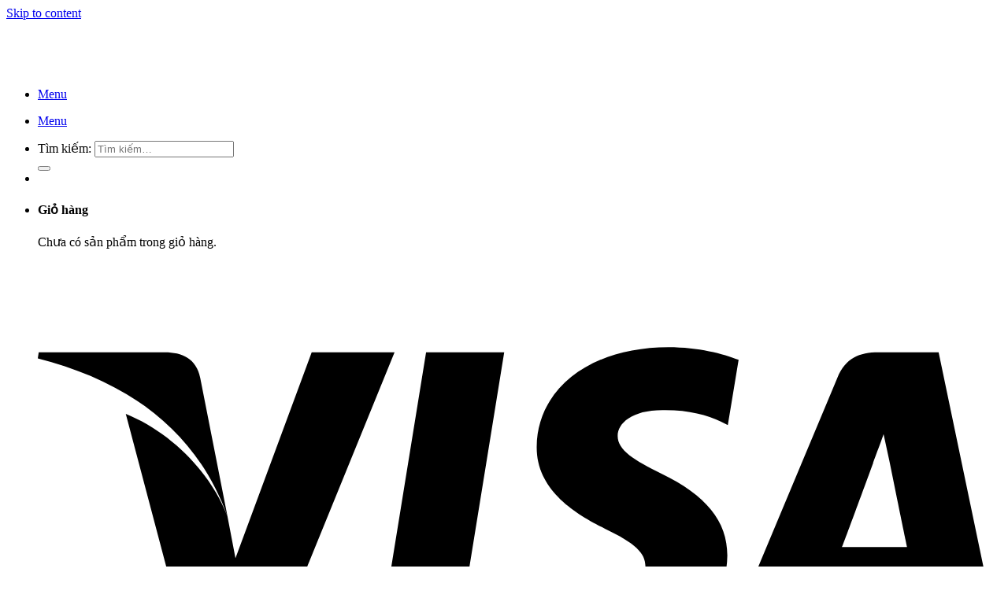

--- FILE ---
content_type: text/html; charset=UTF-8
request_url: https://pion.vn/product/ao-thun-canh-bai-bien-ve-tay/
body_size: 26848
content:
<!DOCTYPE html>
<!--[if IE 9 ]><html lang="vi" class="ie9 loading-site no-js"> <![endif]-->
<!--[if IE 8 ]><html lang="vi" class="ie8 loading-site no-js"> <![endif]-->
<!--[if (gte IE 9)|!(IE)]><!--><html lang="vi" class="loading-site no-js"> <!--<![endif]--><head><script data-no-optimize="1">var litespeed_docref=sessionStorage.getItem("litespeed_docref");litespeed_docref&&(Object.defineProperty(document,"referrer",{get:function(){return litespeed_docref}}),sessionStorage.removeItem("litespeed_docref"));</script> <meta charset="UTF-8" /><link rel="profile" href="https://gmpg.org/xfn/11" /><link rel="pingback" href="https://pion.vn/xmlrpc.php" /><meta name='robots' content='index, follow, max-image-preview:large, max-snippet:-1, max-video-preview:-1' /><meta name="viewport" content="width=device-width, initial-scale=1, maximum-scale=1" /><title>Áo thun Cảnh bãi biển Vẽ tay - Pion Vietnam</title><link rel="canonical" href="https://pion.vn/product/ao-thun-canh-bai-bien-ve-tay/" /><meta property="og:locale" content="vi_VN" /><meta property="og:type" content="article" /><meta property="og:title" content="Áo thun Cảnh bãi biển Vẽ tay - Pion Vietnam" /><meta property="og:description" content="Áo thun Cảnh bãi biển Vẽ tay Chất liệu 100% cotton, sản phẩm mang lại sự thoải mái, thoáng mát khi mặc. Với công nghệ dệt độc quyền, sản phẩm đảm bảo tính bền màu và hạn chế nhăn tối đa. Để giữ độ bền đẹp của áo thun, Pion khuyến nghị khách hàng: – [...]" /><meta property="og:url" content="https://pion.vn/product/ao-thun-canh-bai-bien-ve-tay/" /><meta property="og:site_name" content="Pion Vietnam" /><meta property="article:modified_time" content="2021-04-16T07:07:25+00:00" /><meta property="og:image" content="https://pion.vn/wp-content/uploads/2021/04/Ao-thun-Canh-bai-bien-Ve-tay-T-Shirt-Pionde-Mau-Trang.jpg" /><meta property="og:image:width" content="1500" /><meta property="og:image:height" content="1500" /><meta property="og:image:type" content="image/jpeg" /><meta name="twitter:card" content="summary_large_image" /><meta name="twitter:label1" content="Ước tính thời gian đọc" /><meta name="twitter:data1" content="1 phút" /> <script type="application/ld+json" class="yoast-schema-graph">{"@context":"https://schema.org","@graph":[{"@type":"WebPage","@id":"https://pion.vn/product/ao-thun-canh-bai-bien-ve-tay/","url":"https://pion.vn/product/ao-thun-canh-bai-bien-ve-tay/","name":"Áo thun Cảnh bãi biển Vẽ tay - Pion Vietnam","isPartOf":{"@id":"https://pion.vn/#website"},"primaryImageOfPage":{"@id":"https://pion.vn/product/ao-thun-canh-bai-bien-ve-tay/#primaryimage"},"image":{"@id":"https://pion.vn/product/ao-thun-canh-bai-bien-ve-tay/#primaryimage"},"thumbnailUrl":"https://pion.vn/wp-content/uploads/2021/04/Ao-thun-Canh-bai-bien-Ve-tay-T-Shirt-Pionde-Mau-Trang.jpg","datePublished":"2021-04-15T10:13:08+00:00","dateModified":"2021-04-16T07:07:25+00:00","breadcrumb":{"@id":"https://pion.vn/product/ao-thun-canh-bai-bien-ve-tay/#breadcrumb"},"inLanguage":"vi","potentialAction":[{"@type":"ReadAction","target":["https://pion.vn/product/ao-thun-canh-bai-bien-ve-tay/"]}]},{"@type":"ImageObject","inLanguage":"vi","@id":"https://pion.vn/product/ao-thun-canh-bai-bien-ve-tay/#primaryimage","url":"https://pion.vn/wp-content/uploads/2021/04/Ao-thun-Canh-bai-bien-Ve-tay-T-Shirt-Pionde-Mau-Trang.jpg","contentUrl":"https://pion.vn/wp-content/uploads/2021/04/Ao-thun-Canh-bai-bien-Ve-tay-T-Shirt-Pionde-Mau-Trang.jpg","width":1500,"height":1500},{"@type":"BreadcrumbList","@id":"https://pion.vn/product/ao-thun-canh-bai-bien-ve-tay/#breadcrumb","itemListElement":[{"@type":"ListItem","position":1,"name":"Trang chủ","item":"https://pion.vn/"},{"@type":"ListItem","position":2,"name":"Cửa hàng","item":"https://pion.vn/shop/"},{"@type":"ListItem","position":3,"name":"Áo thun Cảnh bãi biển Vẽ tay"}]},{"@type":"WebSite","@id":"https://pion.vn/#website","url":"https://pion.vn/","name":"Pion Vietnam","description":"Style Your Life","potentialAction":[{"@type":"SearchAction","target":{"@type":"EntryPoint","urlTemplate":"https://pion.vn/?s={search_term_string}"},"query-input":"required name=search_term_string"}],"inLanguage":"vi"}]}</script> <link rel='dns-prefetch' href='//capi-automation.s3.us-east-2.amazonaws.com' /><link rel='dns-prefetch' href='//fonts.googleapis.com' /><link rel='dns-prefetch' href='//s.w.org' /><link rel="alternate" type="application/rss+xml" title="Dòng thông tin Pion Vietnam &raquo;" href="https://pion.vn/feed/" /><link rel="alternate" type="application/rss+xml" title="Dòng phản hồi Pion Vietnam &raquo;" href="https://pion.vn/comments/feed/" /><link rel="alternate" type="application/rss+xml" title="Pion Vietnam &raquo; Áo thun Cảnh bãi biển Vẽ tay Dòng phản hồi" href="https://pion.vn/product/ao-thun-canh-bai-bien-ve-tay/feed/" /><link rel='stylesheet' id='litespeed-cache-dummy-css'  href='https://pion.vn/wp-content/plugins/litespeed-cache/assets/css/litespeed-dummy.css?ver=6.0.11' type='text/css' media='all' /> <script type="litespeed/javascript" data-src='https://pion.vn/wp-includes/js/jquery/jquery.min.js?ver=3.6.0' id='jquery-core-js'></script> <link rel="https://api.w.org/" href="https://pion.vn/wp-json/" /><link rel="alternate" type="application/json" href="https://pion.vn/wp-json/wp/v2/product/3503" /><link rel="EditURI" type="application/rsd+xml" title="RSD" href="https://pion.vn/xmlrpc.php?rsd" /><link rel="wlwmanifest" type="application/wlwmanifest+xml" href="https://pion.vn/wp-includes/wlwmanifest.xml" /><meta name="generator" content="WordPress 6.0.11" /><meta name="generator" content="WooCommerce 7.7.2" /><link rel='shortlink' href='https://pion.vn/?p=3503' /><link rel="alternate" type="application/json+oembed" href="https://pion.vn/wp-json/oembed/1.0/embed?url=https%3A%2F%2Fpion.vn%2Fproduct%2Fao-thun-canh-bai-bien-ve-tay%2F" /><link rel="alternate" type="text/xml+oembed" href="https://pion.vn/wp-json/oembed/1.0/embed?url=https%3A%2F%2Fpion.vn%2Fproduct%2Fao-thun-canh-bai-bien-ve-tay%2F&#038;format=xml" />
<!--[if IE]><link rel="stylesheet" type="text/css" href="https://pion.vn/wp-content/themes/flatsome/assets/css/ie-fallback.css"><script src="//cdnjs.cloudflare.com/ajax/libs/html5shiv/3.6.1/html5shiv.js"></script><script>var head = document.getElementsByTagName('head')[0],style = document.createElement('style');style.type = 'text/css';style.styleSheet.cssText = ':before,:after{content:none !important';head.appendChild(style);setTimeout(function(){head.removeChild(style);}, 0);</script><script src="https://pion.vn/wp-content/themes/flatsome/assets/libs/ie-flexibility.js"></script><![endif]--> <script type="litespeed/javascript">(function(w,d,s,l,i){w[l]=w[l]||[];w[l].push({'gtm.start':new Date().getTime(),event:'gtm.js'});var f=d.getElementsByTagName(s)[0],j=d.createElement(s),dl=l!='dataLayer'?'&l='+l:'';j.async=!0;j.src='https://www.googletagmanager.com/gtm.js?id='+i+dl;f.parentNode.insertBefore(j,f)})(window,document,'script','dataLayer','GTM-PW5XDVVT')</script>  <script type="litespeed/javascript" data-src="https://pagead2.googlesyndication.com/pagead/js/adsbygoogle.js?client=ca-pub-4245506469720303" crossorigin="anonymous"></script> <meta name="google-site-verification" content="ezmFYAS8W7-muUHVrOduXCVyJ2gWmNVd8PfCmRppbJk" /> <script type="litespeed/javascript" data-src="https://pagead2.googlesyndication.com/pagead/js/adsbygoogle.js?client=ca-pub-4245506469720303"
     crossorigin="anonymous"></script>  <script type="litespeed/javascript" data-src="https://www.googletagmanager.com/gtag/js?id=AW-589884834"></script> <script type="litespeed/javascript">window.dataLayer=window.dataLayer||[];function gtag(){dataLayer.push(arguments)}
gtag('js',new Date());gtag('config','AW-589884834')</script> <script type="litespeed/javascript" data-src="https://pagead2.googlesyndication.com/pagead/js/adsbygoogle.js?client=ca-pub-4245506469720303" crossorigin="anonymous"></script> <noscript><style>.woocommerce-product-gallery{ opacity: 1 !important; }</style></noscript><meta name="pm-dataLayer-meta" content="3503" class="pmwProductId"
data-id="3503"><meta name="pm-dataLayer-meta" content="3504" class="pmwProductId"
data-id="3504"><meta name="pm-dataLayer-meta" content="3505" class="pmwProductId"
data-id="3505"><meta name="pm-dataLayer-meta" content="3506" class="pmwProductId"
data-id="3506"><meta name="pm-dataLayer-meta" content="3507" class="pmwProductId"
data-id="3507"><meta name="pm-dataLayer-meta" content="3508" class="pmwProductId"
data-id="3508"><meta name="pm-dataLayer-meta" content="3509" class="pmwProductId"
data-id="3509"><meta name="pm-dataLayer-meta" content="3510" class="pmwProductId"
data-id="3510"><meta name="pm-dataLayer-meta" content="3511" class="pmwProductId"
data-id="3511"><meta name="pm-dataLayer-meta" content="3512" class="pmwProductId"
data-id="3512"><meta name="pm-dataLayer-meta" content="3513" class="pmwProductId"
data-id="3513"><meta name="pm-dataLayer-meta" content="3514" class="pmwProductId"
data-id="3514"><meta name="pm-dataLayer-meta" content="3515" class="pmwProductId"
data-id="3515"><meta name="pm-dataLayer-meta" content="3516" class="pmwProductId"
data-id="3516"><meta name="pm-dataLayer-meta" content="3517" class="pmwProductId"
data-id="3517"><meta name="pm-dataLayer-meta" content="3518" class="pmwProductId"
data-id="3518"><meta name="pm-dataLayer-meta" content="3519" class="pmwProductId"
data-id="3519"><meta name="pm-dataLayer-meta" content="3520" class="pmwProductId"
data-id="3520"><meta name="pm-dataLayer-meta" content="3521" class="pmwProductId"
data-id="3521"><meta name="pm-dataLayer-meta" content="3522" class="pmwProductId"
data-id="3522"><meta name="pm-dataLayer-meta" content="3523" class="pmwProductId"
data-id="3523"><meta name="pm-dataLayer-meta" content="3524" class="pmwProductId"
data-id="3524"><meta name="pm-dataLayer-meta" content="3525" class="pmwProductId"
data-id="3525"><meta name="pm-dataLayer-meta" content="3526" class="pmwProductId"
data-id="3526"><meta name="pm-dataLayer-meta" content="3527" class="pmwProductId"
data-id="3527"><link rel="icon" href="https://pion.vn/wp-content/uploads/2021/03/cropped-Logo-Pion-Black-Square-32x32.png" sizes="32x32" /><link rel="icon" href="https://pion.vn/wp-content/uploads/2021/03/cropped-Logo-Pion-Black-Square-192x192.png" sizes="192x192" /><link rel="apple-touch-icon" href="https://pion.vn/wp-content/uploads/2021/03/cropped-Logo-Pion-Black-Square-180x180.png" /><meta name="msapplication-TileImage" content="https://pion.vn/wp-content/uploads/2021/03/cropped-Logo-Pion-Black-Square-270x270.png" /></head><body data-rsssl=1 class="product-template-default single single-product postid-3503 theme-flatsome woocommerce woocommerce-page woocommerce-no-js woo-variation-swatches wvs-behavior-blur wvs-theme-flatsome-child wvs-show-label wvs-tooltip full-width lightbox nav-dropdown-has-arrow nav-dropdown-has-shadow nav-dropdown-has-border has-lightbox"><noscript><iframe data-lazyloaded="1" src="about:blank" data-litespeed-src="https://www.googletagmanager.com/ns.html?id=GTM-PW5XDVVT"
height="0" width="0" style="display:none;visibility:hidden"></iframe></noscript>
<svg xmlns="http://www.w3.org/2000/svg" viewBox="0 0 0 0" width="0" height="0" focusable="false" role="none" style="visibility: hidden; position: absolute; left: -9999px; overflow: hidden;" ><defs><filter id="wp-duotone-dark-grayscale"><feColorMatrix color-interpolation-filters="sRGB" type="matrix" values=" .299 .587 .114 0 0 .299 .587 .114 0 0 .299 .587 .114 0 0 .299 .587 .114 0 0 " /><feComponentTransfer color-interpolation-filters="sRGB" ><feFuncR type="table" tableValues="0 0.49803921568627" /><feFuncG type="table" tableValues="0 0.49803921568627" /><feFuncB type="table" tableValues="0 0.49803921568627" /><feFuncA type="table" tableValues="1 1" /></feComponentTransfer><feComposite in2="SourceGraphic" operator="in" /></filter></defs></svg><svg xmlns="http://www.w3.org/2000/svg" viewBox="0 0 0 0" width="0" height="0" focusable="false" role="none" style="visibility: hidden; position: absolute; left: -9999px; overflow: hidden;" ><defs><filter id="wp-duotone-grayscale"><feColorMatrix color-interpolation-filters="sRGB" type="matrix" values=" .299 .587 .114 0 0 .299 .587 .114 0 0 .299 .587 .114 0 0 .299 .587 .114 0 0 " /><feComponentTransfer color-interpolation-filters="sRGB" ><feFuncR type="table" tableValues="0 1" /><feFuncG type="table" tableValues="0 1" /><feFuncB type="table" tableValues="0 1" /><feFuncA type="table" tableValues="1 1" /></feComponentTransfer><feComposite in2="SourceGraphic" operator="in" /></filter></defs></svg><svg xmlns="http://www.w3.org/2000/svg" viewBox="0 0 0 0" width="0" height="0" focusable="false" role="none" style="visibility: hidden; position: absolute; left: -9999px; overflow: hidden;" ><defs><filter id="wp-duotone-purple-yellow"><feColorMatrix color-interpolation-filters="sRGB" type="matrix" values=" .299 .587 .114 0 0 .299 .587 .114 0 0 .299 .587 .114 0 0 .299 .587 .114 0 0 " /><feComponentTransfer color-interpolation-filters="sRGB" ><feFuncR type="table" tableValues="0.54901960784314 0.98823529411765" /><feFuncG type="table" tableValues="0 1" /><feFuncB type="table" tableValues="0.71764705882353 0.25490196078431" /><feFuncA type="table" tableValues="1 1" /></feComponentTransfer><feComposite in2="SourceGraphic" operator="in" /></filter></defs></svg><svg xmlns="http://www.w3.org/2000/svg" viewBox="0 0 0 0" width="0" height="0" focusable="false" role="none" style="visibility: hidden; position: absolute; left: -9999px; overflow: hidden;" ><defs><filter id="wp-duotone-blue-red"><feColorMatrix color-interpolation-filters="sRGB" type="matrix" values=" .299 .587 .114 0 0 .299 .587 .114 0 0 .299 .587 .114 0 0 .299 .587 .114 0 0 " /><feComponentTransfer color-interpolation-filters="sRGB" ><feFuncR type="table" tableValues="0 1" /><feFuncG type="table" tableValues="0 0.27843137254902" /><feFuncB type="table" tableValues="0.5921568627451 0.27843137254902" /><feFuncA type="table" tableValues="1 1" /></feComponentTransfer><feComposite in2="SourceGraphic" operator="in" /></filter></defs></svg><svg xmlns="http://www.w3.org/2000/svg" viewBox="0 0 0 0" width="0" height="0" focusable="false" role="none" style="visibility: hidden; position: absolute; left: -9999px; overflow: hidden;" ><defs><filter id="wp-duotone-midnight"><feColorMatrix color-interpolation-filters="sRGB" type="matrix" values=" .299 .587 .114 0 0 .299 .587 .114 0 0 .299 .587 .114 0 0 .299 .587 .114 0 0 " /><feComponentTransfer color-interpolation-filters="sRGB" ><feFuncR type="table" tableValues="0 0" /><feFuncG type="table" tableValues="0 0.64705882352941" /><feFuncB type="table" tableValues="0 1" /><feFuncA type="table" tableValues="1 1" /></feComponentTransfer><feComposite in2="SourceGraphic" operator="in" /></filter></defs></svg><svg xmlns="http://www.w3.org/2000/svg" viewBox="0 0 0 0" width="0" height="0" focusable="false" role="none" style="visibility: hidden; position: absolute; left: -9999px; overflow: hidden;" ><defs><filter id="wp-duotone-magenta-yellow"><feColorMatrix color-interpolation-filters="sRGB" type="matrix" values=" .299 .587 .114 0 0 .299 .587 .114 0 0 .299 .587 .114 0 0 .299 .587 .114 0 0 " /><feComponentTransfer color-interpolation-filters="sRGB" ><feFuncR type="table" tableValues="0.78039215686275 1" /><feFuncG type="table" tableValues="0 0.94901960784314" /><feFuncB type="table" tableValues="0.35294117647059 0.47058823529412" /><feFuncA type="table" tableValues="1 1" /></feComponentTransfer><feComposite in2="SourceGraphic" operator="in" /></filter></defs></svg><svg xmlns="http://www.w3.org/2000/svg" viewBox="0 0 0 0" width="0" height="0" focusable="false" role="none" style="visibility: hidden; position: absolute; left: -9999px; overflow: hidden;" ><defs><filter id="wp-duotone-purple-green"><feColorMatrix color-interpolation-filters="sRGB" type="matrix" values=" .299 .587 .114 0 0 .299 .587 .114 0 0 .299 .587 .114 0 0 .299 .587 .114 0 0 " /><feComponentTransfer color-interpolation-filters="sRGB" ><feFuncR type="table" tableValues="0.65098039215686 0.40392156862745" /><feFuncG type="table" tableValues="0 1" /><feFuncB type="table" tableValues="0.44705882352941 0.4" /><feFuncA type="table" tableValues="1 1" /></feComponentTransfer><feComposite in2="SourceGraphic" operator="in" /></filter></defs></svg><svg xmlns="http://www.w3.org/2000/svg" viewBox="0 0 0 0" width="0" height="0" focusable="false" role="none" style="visibility: hidden; position: absolute; left: -9999px; overflow: hidden;" ><defs><filter id="wp-duotone-blue-orange"><feColorMatrix color-interpolation-filters="sRGB" type="matrix" values=" .299 .587 .114 0 0 .299 .587 .114 0 0 .299 .587 .114 0 0 .299 .587 .114 0 0 " /><feComponentTransfer color-interpolation-filters="sRGB" ><feFuncR type="table" tableValues="0.098039215686275 1" /><feFuncG type="table" tableValues="0 0.66274509803922" /><feFuncB type="table" tableValues="0.84705882352941 0.41960784313725" /><feFuncA type="table" tableValues="1 1" /></feComponentTransfer><feComposite in2="SourceGraphic" operator="in" /></filter></defs></svg>
<a class="skip-link screen-reader-text" href="#main">Skip to content</a><div id="wrapper"><header id="header" class="header has-sticky sticky-jump"><div class="header-wrapper"><div id="masthead" class="header-main show-logo-center"><div class="header-inner flex-row container logo-center medium-logo-center" role="navigation"><div id="logo" class="flex-col logo">
<a href="https://pion.vn/" title="Pion Vietnam - Style Your Life" rel="home">
<img width="72" height="65" data-src="https://pion.vn/wp-content/uploads/2021/03/Logo-Pion-Black.png.webp" class="header_logo header-logo lazyload" alt="Pion Vietnam" src="[data-uri]" style="--smush-placeholder-width: 72px; --smush-placeholder-aspect-ratio: 72/65;" /><noscript><img width="72" height="65" src="https://pion.vn/wp-content/uploads/2021/03/Logo-Pion-Black.png.webp" class="header_logo header-logo" alt="Pion Vietnam"/></noscript><img  width="72" height="65" data-src="https://pion.vn/wp-content/uploads/2021/03/Logo-Pion-White.png.webp" class="header-logo-dark lazyload" alt="Pion Vietnam" src="[data-uri]" style="--smush-placeholder-width: 72px; --smush-placeholder-aspect-ratio: 72/65;" /><noscript><img  width="72" height="65" src="https://pion.vn/wp-content/uploads/2021/03/Logo-Pion-White.png.webp" class="header-logo-dark" alt="Pion Vietnam"/></noscript></a></div><div class="flex-col show-for-medium flex-left"><ul class="mobile-nav nav nav-left "><li class="nav-icon has-icon">
<a href="#" data-open="#main-menu" data-pos="center" data-bg="main-menu-overlay" data-color="dark" class="is-small" aria-label="Menu" aria-controls="main-menu" aria-expanded="false">
<i class="icon-menu" ></i>
<span class="menu-title uppercase hide-for-small">Menu</span>		</a></li></ul></div><div class="flex-col hide-for-medium flex-left
"><ul class="header-nav header-nav-main nav nav-left  nav-uppercase" ><li class="nav-icon has-icon">
<a href="#" data-open="#main-menu" data-pos="center" data-bg="main-menu-overlay" data-color="dark" class="is-small" aria-label="Menu" aria-controls="main-menu" aria-expanded="false">
<i class="icon-menu" ></i>
<span class="menu-title uppercase hide-for-small">Menu</span>		</a></li></ul></div><div class="flex-col hide-for-medium flex-right"><ul class="header-nav header-nav-main nav nav-right  nav-uppercase"><li class="header-search header-search-lightbox has-icon">
<a href="#search-lightbox" aria-label="Tìm kiếm" data-open="#search-lightbox" data-focus="input.search-field"
class="is-small">
<i class="icon-search" style="font-size:16px;"></i></a><div id="search-lightbox" class="mfp-hide dark text-center"><div class="searchform-wrapper ux-search-box relative form-flat is-large"><form role="search" method="get" class="searchform" action="https://pion.vn/"><div class="flex-row relative"><div class="flex-col flex-grow">
<label class="screen-reader-text" for="woocommerce-product-search-field-0">Tìm kiếm:</label>
<input type="search" id="woocommerce-product-search-field-0" class="search-field mb-0" placeholder="Tìm kiếm&hellip;" value="" name="s" />
<input type="hidden" name="post_type" value="product" /></div><div class="flex-col">
<button type="submit" value="Tìm kiếm" class="ux-search-submit submit-button secondary button icon mb-0" aria-label="Submit">
<i class="icon-search" ></i>			</button></div></div><div class="live-search-results text-left z-top"></div></form></div></div></li><li class="header-wishlist-icon">
<a href="https://pion.vn/wishlist/" class="wishlist-link is-small">
<i class="wishlist-icon icon-heart-o"
>
</i>
</a></li><li class="cart-item has-icon"><a href="https://pion.vn/gio-hang/" class="header-cart-link off-canvas-toggle nav-top-link is-small" data-open="#cart-popup" data-class="off-canvas-cart" title="Giỏ hàng" data-pos="right"><i class="icon-shopping-bag"
data-icon-label="0">
</i>
</a><div id="cart-popup" class="mfp-hide widget_shopping_cart"><div class="cart-popup-inner inner-padding"><div class="cart-popup-title text-center"><h4 class="uppercase">Giỏ hàng</h4><div class="is-divider"></div></div><div class="widget_shopping_cart_content"><p class="woocommerce-mini-cart__empty-message">Chưa có sản phẩm trong giỏ hàng.</p></div><div class="cart-sidebar-content relative"></div><div class="payment-icons inline-block"><div class="payment-icon"><svg version="1.1" xmlns="http://www.w3.org/2000/svg" xmlns:xlink="http://www.w3.org/1999/xlink"  viewBox="0 0 64 32">
<path d="M10.781 7.688c-0.251-1.283-1.219-1.688-2.344-1.688h-8.376l-0.061 0.405c5.749 1.469 10.469 4.595 12.595 10.501l-1.813-9.219zM13.125 19.688l-0.531-2.781c-1.096-2.907-3.752-5.594-6.752-6.813l4.219 15.939h5.469l8.157-20.032h-5.501l-5.062 13.688zM27.72 26.061l3.248-20.061h-5.187l-3.251 20.061h5.189zM41.875 5.656c-5.125 0-8.717 2.72-8.749 6.624-0.032 2.877 2.563 4.469 4.531 5.439 2.032 0.968 2.688 1.624 2.688 2.499 0 1.344-1.624 1.939-3.093 1.939-2.093 0-3.219-0.251-4.875-1.032l-0.688-0.344-0.719 4.499c1.219 0.563 3.437 1.064 5.781 1.064 5.437 0.032 8.97-2.688 9.032-6.843 0-2.282-1.405-4-4.376-5.439-1.811-0.904-2.904-1.563-2.904-2.499 0-0.843 0.936-1.72 2.968-1.72 1.688-0.029 2.936 0.314 3.875 0.752l0.469 0.248 0.717-4.344c-1.032-0.406-2.656-0.844-4.656-0.844zM55.813 6c-1.251 0-2.189 0.376-2.72 1.688l-7.688 18.374h5.437c0.877-2.467 1.096-3 1.096-3 0.592 0 5.875 0 6.624 0 0 0 0.157 0.688 0.624 3h4.813l-4.187-20.061h-4zM53.405 18.938c0 0 0.437-1.157 2.064-5.594-0.032 0.032 0.437-1.157 0.688-1.907l0.374 1.72c0.968 4.781 1.189 5.781 1.189 5.781-0.813 0-3.283 0-4.315 0z"></path>
</svg></div><div class="payment-icon"><svg version="1.1" xmlns="http://www.w3.org/2000/svg" xmlns:xlink="http://www.w3.org/1999/xlink"  viewBox="0 0 64 32">
<path d="M42.667-0c-4.099 0-7.836 1.543-10.667 4.077-2.831-2.534-6.568-4.077-10.667-4.077-8.836 0-16 7.163-16 16s7.164 16 16 16c4.099 0 7.835-1.543 10.667-4.077 2.831 2.534 6.568 4.077 10.667 4.077 8.837 0 16-7.163 16-16s-7.163-16-16-16zM11.934 19.828l0.924-5.809-2.112 5.809h-1.188v-5.809l-1.056 5.809h-1.584l1.32-7.657h2.376v4.753l1.716-4.753h2.508l-1.32 7.657h-1.585zM19.327 18.244c-0.088 0.528-0.178 0.924-0.264 1.188v0.396h-1.32v-0.66c-0.353 0.528-0.924 0.792-1.716 0.792-0.442 0-0.792-0.132-1.056-0.396-0.264-0.351-0.396-0.792-0.396-1.32 0-0.792 0.218-1.364 0.66-1.716 0.614-0.44 1.364-0.66 2.244-0.66h0.66v-0.396c0-0.351-0.353-0.528-1.056-0.528-0.442 0-1.012 0.088-1.716 0.264 0.086-0.351 0.175-0.792 0.264-1.32 0.703-0.264 1.32-0.396 1.848-0.396 1.496 0 2.244 0.616 2.244 1.848 0 0.353-0.046 0.749-0.132 1.188-0.089 0.616-0.179 1.188-0.264 1.716zM24.079 15.076c-0.264-0.086-0.66-0.132-1.188-0.132s-0.792 0.177-0.792 0.528c0 0.177 0.044 0.31 0.132 0.396l0.528 0.264c0.792 0.442 1.188 1.012 1.188 1.716 0 1.409-0.838 2.112-2.508 2.112-0.792 0-1.366-0.044-1.716-0.132 0.086-0.351 0.175-0.836 0.264-1.452 0.703 0.177 1.188 0.264 1.452 0.264 0.614 0 0.924-0.175 0.924-0.528 0-0.175-0.046-0.308-0.132-0.396-0.178-0.175-0.396-0.308-0.66-0.396-0.792-0.351-1.188-0.924-1.188-1.716 0-1.407 0.792-2.112 2.376-2.112 0.792 0 1.32 0.045 1.584 0.132l-0.265 1.451zM27.512 15.208h-0.924c0 0.442-0.046 0.838-0.132 1.188 0 0.088-0.022 0.264-0.066 0.528-0.046 0.264-0.112 0.442-0.198 0.528v0.528c0 0.353 0.175 0.528 0.528 0.528 0.175 0 0.35-0.044 0.528-0.132l-0.264 1.452c-0.264 0.088-0.66 0.132-1.188 0.132-0.881 0-1.32-0.44-1.32-1.32 0-0.528 0.086-1.099 0.264-1.716l0.66-4.225h1.584l-0.132 0.924h0.792l-0.132 1.585zM32.66 17.32h-3.3c0 0.442 0.086 0.749 0.264 0.924 0.264 0.264 0.66 0.396 1.188 0.396s1.1-0.175 1.716-0.528l-0.264 1.584c-0.442 0.177-1.012 0.264-1.716 0.264-1.848 0-2.772-0.924-2.772-2.773 0-1.142 0.264-2.024 0.792-2.64 0.528-0.703 1.188-1.056 1.98-1.056 0.703 0 1.274 0.22 1.716 0.66 0.35 0.353 0.528 0.881 0.528 1.584 0.001 0.617-0.046 1.145-0.132 1.585zM35.3 16.132c-0.264 0.97-0.484 2.201-0.66 3.697h-1.716l0.132-0.396c0.35-2.463 0.614-4.4 0.792-5.809h1.584l-0.132 0.924c0.264-0.44 0.528-0.703 0.792-0.792 0.264-0.264 0.528-0.308 0.792-0.132-0.088 0.088-0.31 0.706-0.66 1.848-0.353-0.086-0.661 0.132-0.925 0.66zM41.241 19.697c-0.353 0.177-0.838 0.264-1.452 0.264-0.881 0-1.584-0.308-2.112-0.924-0.528-0.528-0.792-1.32-0.792-2.376 0-1.32 0.35-2.42 1.056-3.3 0.614-0.879 1.496-1.32 2.64-1.32 0.44 0 1.056 0.132 1.848 0.396l-0.264 1.584c-0.528-0.264-1.012-0.396-1.452-0.396-0.707 0-1.235 0.264-1.584 0.792-0.353 0.442-0.528 1.144-0.528 2.112 0 0.616 0.132 1.056 0.396 1.32 0.264 0.353 0.614 0.528 1.056 0.528 0.44 0 0.924-0.132 1.452-0.396l-0.264 1.717zM47.115 15.868c-0.046 0.264-0.066 0.484-0.066 0.66-0.088 0.442-0.178 1.035-0.264 1.782-0.088 0.749-0.178 1.254-0.264 1.518h-1.32v-0.66c-0.353 0.528-0.924 0.792-1.716 0.792-0.442 0-0.792-0.132-1.056-0.396-0.264-0.351-0.396-0.792-0.396-1.32 0-0.792 0.218-1.364 0.66-1.716 0.614-0.44 1.32-0.66 2.112-0.66h0.66c0.086-0.086 0.132-0.218 0.132-0.396 0-0.351-0.353-0.528-1.056-0.528-0.442 0-1.012 0.088-1.716 0.264 0-0.351 0.086-0.792 0.264-1.32 0.703-0.264 1.32-0.396 1.848-0.396 1.496 0 2.245 0.616 2.245 1.848 0.001 0.089-0.021 0.264-0.065 0.529zM49.69 16.132c-0.178 0.528-0.396 1.762-0.66 3.697h-1.716l0.132-0.396c0.35-1.935 0.614-3.872 0.792-5.809h1.584c0 0.353-0.046 0.66-0.132 0.924 0.264-0.44 0.528-0.703 0.792-0.792 0.35-0.175 0.614-0.218 0.792-0.132-0.353 0.442-0.574 1.056-0.66 1.848-0.353-0.086-0.66 0.132-0.925 0.66zM54.178 19.828l0.132-0.528c-0.353 0.442-0.838 0.66-1.452 0.66-0.707 0-1.188-0.218-1.452-0.66-0.442-0.614-0.66-1.232-0.66-1.848 0-1.142 0.308-2.067 0.924-2.773 0.44-0.703 1.056-1.056 1.848-1.056 0.528 0 1.056 0.264 1.584 0.792l0.264-2.244h1.716l-1.32 7.657h-1.585zM16.159 17.98c0 0.442 0.175 0.66 0.528 0.66 0.35 0 0.614-0.132 0.792-0.396 0.264-0.264 0.396-0.66 0.396-1.188h-0.397c-0.881 0-1.32 0.31-1.32 0.924zM31.076 15.076c-0.088 0-0.178-0.043-0.264-0.132h-0.264c-0.528 0-0.881 0.353-1.056 1.056h1.848v-0.396l-0.132-0.264c-0.001-0.086-0.047-0.175-0.133-0.264zM43.617 17.98c0 0.442 0.175 0.66 0.528 0.66 0.35 0 0.614-0.132 0.792-0.396 0.264-0.264 0.396-0.66 0.396-1.188h-0.396c-0.881 0-1.32 0.31-1.32 0.924zM53.782 15.076c-0.353 0-0.66 0.22-0.924 0.66-0.178 0.264-0.264 0.749-0.264 1.452 0 0.792 0.264 1.188 0.792 1.188 0.35 0 0.66-0.175 0.924-0.528 0.264-0.351 0.396-0.879 0.396-1.584-0.001-0.792-0.311-1.188-0.925-1.188z"></path>
</svg></div><div class="payment-icon"><svg version="1.1" xmlns="http://www.w3.org/2000/svg" xmlns:xlink="http://www.w3.org/1999/xlink"  viewBox="0 0 64 32">
<path d="M13.043 8.356c-0.46 0-0.873 0.138-1.24 0.413s-0.662 0.681-0.885 1.217c-0.223 0.536-0.334 1.112-0.334 1.727 0 0.568 0.119 0.99 0.358 1.265s0.619 0.413 1.141 0.413c0.508 0 1.096-0.131 1.765-0.393v1.327c-0.693 0.262-1.389 0.393-2.089 0.393-0.884 0-1.572-0.254-2.063-0.763s-0.736-1.229-0.736-2.161c0-0.892 0.181-1.712 0.543-2.462s0.846-1.32 1.452-1.709 1.302-0.584 2.089-0.584c0.435 0 0.822 0.038 1.159 0.115s0.7 0.217 1.086 0.421l-0.616 1.276c-0.369-0.201-0.673-0.333-0.914-0.398s-0.478-0.097-0.715-0.097zM19.524 12.842h-2.47l-0.898 1.776h-1.671l3.999-7.491h1.948l0.767 7.491h-1.551l-0.125-1.776zM19.446 11.515l-0.136-1.786c-0.035-0.445-0.052-0.876-0.052-1.291v-0.184c-0.153 0.408-0.343 0.84-0.569 1.296l-0.982 1.965h1.739zM27.049 12.413c0 0.711-0.257 1.273-0.773 1.686s-1.213 0.62-2.094 0.62c-0.769 0-1.389-0.153-1.859-0.46v-1.398c0.672 0.367 1.295 0.551 1.869 0.551 0.39 0 0.694-0.072 0.914-0.217s0.329-0.343 0.329-0.595c0-0.147-0.024-0.275-0.070-0.385s-0.114-0.214-0.201-0.309c-0.087-0.095-0.303-0.269-0.648-0.52-0.481-0.337-0.818-0.67-1.013-1s-0.293-0.685-0.293-1.066c0-0.439 0.108-0.831 0.324-1.176s0.523-0.614 0.922-0.806 0.857-0.288 1.376-0.288c0.755 0 1.446 0.168 2.073 0.505l-0.569 1.189c-0.543-0.252-1.044-0.378-1.504-0.378-0.289 0-0.525 0.077-0.71 0.23s-0.276 0.355-0.276 0.607c0 0.207 0.058 0.389 0.172 0.543s0.372 0.36 0.773 0.615c0.421 0.272 0.736 0.572 0.945 0.9s0.313 0.712 0.313 1.151zM33.969 14.618h-1.597l0.7-3.22h-2.46l-0.7 3.22h-1.592l1.613-7.46h1.597l-0.632 2.924h2.459l0.632-2.924h1.592l-1.613 7.46zM46.319 9.831c0 0.963-0.172 1.824-0.517 2.585s-0.816 1.334-1.415 1.722c-0.598 0.388-1.288 0.582-2.067 0.582-0.891 0-1.587-0.251-2.086-0.753s-0.749-1.198-0.749-2.090c0-0.902 0.172-1.731 0.517-2.488s0.82-1.338 1.425-1.743c0.605-0.405 1.306-0.607 2.099-0.607 0.888 0 1.575 0.245 2.063 0.735s0.73 1.176 0.73 2.056zM43.395 8.356c-0.421 0-0.808 0.155-1.159 0.467s-0.627 0.739-0.828 1.283-0.3 1.135-0.3 1.771c0 0.5 0.116 0.877 0.348 1.133s0.558 0.383 0.979 0.383 0.805-0.148 1.151-0.444c0.346-0.296 0.617-0.714 0.812-1.255s0.292-1.148 0.292-1.822c0-0.483-0.113-0.856-0.339-1.12-0.227-0.264-0.546-0.396-0.957-0.396zM53.427 14.618h-1.786l-1.859-5.644h-0.031l-0.021 0.163c-0.111 0.735-0.227 1.391-0.344 1.97l-0.757 3.511h-1.436l1.613-7.46h1.864l1.775 5.496h0.021c0.042-0.259 0.109-0.628 0.203-1.107s0.407-1.942 0.94-4.388h1.43l-1.613 7.461zM13.296 20.185c0 0.98-0.177 1.832-0.532 2.556s-0.868 1.274-1.539 1.652c-0.672 0.379-1.464 0.568-2.376 0.568h-2.449l1.678-7.68h2.15c0.977 0 1.733 0.25 2.267 0.751s0.801 1.219 0.801 2.154zM8.925 23.615c0.536 0 1.003-0.133 1.401-0.399s0.71-0.657 0.934-1.174c0.225-0.517 0.337-1.108 0.337-1.773 0-0.54-0.131-0.95-0.394-1.232s-0.64-0.423-1.132-0.423h-0.624l-1.097 5.001h0.575zM18.64 24.96h-4.436l1.678-7.68h4.442l-0.293 1.334h-2.78l-0.364 1.686h2.59l-0.299 1.334h-2.59l-0.435 1.98h2.78l-0.293 1.345zM20.509 24.96l1.678-7.68h1.661l-1.39 6.335h2.78l-0.294 1.345h-4.436zM26.547 24.96l1.694-7.68h1.656l-1.694 7.68h-1.656zM33.021 23.389c0.282-0.774 0.481-1.27 0.597-1.487l2.346-4.623h1.716l-4.061 7.68h-1.814l-0.689-7.68h1.602l0.277 4.623c0.015 0.157 0.022 0.39 0.022 0.699-0.007 0.361-0.018 0.623-0.033 0.788h0.038zM41.678 24.96h-4.437l1.678-7.68h4.442l-0.293 1.334h-2.78l-0.364 1.686h2.59l-0.299 1.334h-2.59l-0.435 1.98h2.78l-0.293 1.345zM45.849 22.013l-0.646 2.947h-1.656l1.678-7.68h1.949c0.858 0 1.502 0.179 1.933 0.536s0.646 0.881 0.646 1.571c0 0.554-0.15 1.029-0.451 1.426s-0.733 0.692-1.298 0.885l1.417 3.263h-1.803l-1.124-2.947h-0.646zM46.137 20.689h0.424c0.474 0 0.843-0.1 1.108-0.3s0.396-0.504 0.396-0.914c0-0.287-0.086-0.502-0.258-0.646s-0.442-0.216-0.812-0.216h-0.402l-0.456 2.076zM53.712 20.39l2.031-3.11h1.857l-3.355 4.744-0.646 2.936h-1.645l0.646-2.936-1.281-4.744h1.694l0.7 3.11z"></path>
</svg></div></div></div></div></li><li class="account-item has-icon
"
><a href="https://pion.vn/tai-khoan/"
class="nav-top-link nav-top-not-logged-in is-small"
data-open="#login-form-popup"  >
<i class="icon-user" ></i>
</a></li></ul></div><div class="flex-col show-for-medium flex-right"><ul class="mobile-nav nav nav-right "><li class="header-search header-search-lightbox has-icon">
<a href="#search-lightbox" aria-label="Tìm kiếm" data-open="#search-lightbox" data-focus="input.search-field"
class="is-small">
<i class="icon-search" style="font-size:16px;"></i></a><div id="search-lightbox" class="mfp-hide dark text-center"><div class="searchform-wrapper ux-search-box relative form-flat is-large"><form role="search" method="get" class="searchform" action="https://pion.vn/"><div class="flex-row relative"><div class="flex-col flex-grow">
<label class="screen-reader-text" for="woocommerce-product-search-field-1">Tìm kiếm:</label>
<input type="search" id="woocommerce-product-search-field-1" class="search-field mb-0" placeholder="Tìm kiếm&hellip;" value="" name="s" />
<input type="hidden" name="post_type" value="product" /></div><div class="flex-col">
<button type="submit" value="Tìm kiếm" class="ux-search-submit submit-button secondary button icon mb-0" aria-label="Submit">
<i class="icon-search" ></i>			</button></div></div><div class="live-search-results text-left z-top"></div></form></div></div></li><li class="cart-item has-icon"><a href="https://pion.vn/gio-hang/" class="header-cart-link off-canvas-toggle nav-top-link is-small" data-open="#cart-popup" data-class="off-canvas-cart" title="Giỏ hàng" data-pos="right">
<i class="icon-shopping-bag"
data-icon-label="0">
</i>
</a></li></ul></div></div><div class="container"><div class="top-divider full-width"></div></div></div><div id="wide-nav" class="header-bottom wide-nav hide-for-sticky flex-has-center hide-for-medium"><div class="flex-row container"><div class="flex-col hide-for-medium flex-center"><ul class="nav header-nav header-bottom-nav nav-center  nav-uppercase"><li id="menu-item-333" class="menu-item menu-item-type-post_type menu-item-object-page menu-item-home menu-item-333 menu-item-design-default"><a href="https://pion.vn/" class="nav-top-link">Trang Chủ</a></li><li id="menu-item-85" class="menu-item menu-item-type-post_type menu-item-object-page current_page_parent menu-item-85 menu-item-design-default"><a href="https://pion.vn/shop/" class="nav-top-link">Cửa hàng</a></li><li id="menu-item-681" class="menu-item menu-item-type-custom menu-item-object-custom menu-item-has-children menu-item-681 menu-item-design-default has-dropdown"><a href="/shop" class="nav-top-link">Bộ sưu tập<i class="icon-angle-down" ></i></a><ul class="sub-menu nav-dropdown nav-dropdown-default"><li id="menu-item-7310" class="menu-item menu-item-type-custom menu-item-object-custom menu-item-7310"><a href="https://pion.vn/danh-muc-san-pham/ao-thun-tinh-thanh/">Tỉnh Thành Việt Nam</a></li><li id="menu-item-680" class="menu-item menu-item-type-custom menu-item-object-custom menu-item-680"><a href="/danh-muc-san-pham/ban-sac-viet/">Bản sắc Việt</a></li><li id="menu-item-682" class="menu-item menu-item-type-custom menu-item-object-custom menu-item-682"><a href="https://pion.vn/danh-muc-san-pham/nam-sinh-va-ten-rieng/">Năm sinh- Tên riêng</a></li><li id="menu-item-5875" class="menu-item menu-item-type-custom menu-item-object-custom menu-item-5875"><a href="/danh-muc-san-pham/chu-de-thu-cung/">Thú cưng</a></li><li id="menu-item-5876" class="menu-item menu-item-type-custom menu-item-object-custom menu-item-5876"><a href="/danh-muc-san-pham/ao-thun-cac-loai-nhac-cu/">Âm nhạc</a></li><li id="menu-item-5878" class="menu-item menu-item-type-custom menu-item-object-custom menu-item-5878"><a href="https://pion.vn/danh-muc-san-pham/ao-thun-trai-cay/">Trái cây</a></li><li id="menu-item-5879" class="menu-item menu-item-type-custom menu-item-object-custom menu-item-5879"><a href="https://pion.vn/danh-muc-san-pham/ao-cho-mot-yeu-sach/">Mọt yêu sách</a></li><li id="menu-item-5880" class="menu-item menu-item-type-custom menu-item-object-custom menu-item-5880"><a href="https://pion.vn/danh-muc-san-pham/ao-thun-cung-hoang-dao/">Cung hoàng đạo</a></li><li id="menu-item-5881" class="menu-item menu-item-type-custom menu-item-object-custom menu-item-5881"><a href="https://pion.vn/danh-muc-san-pham/camping-trip/">Cắm trại</a></li><li id="menu-item-5882" class="menu-item menu-item-type-custom menu-item-object-custom menu-item-5882"><a href="https://pion.vn/danh-muc-san-pham/ao-thun-vintage/">Vintage</a></li><li id="menu-item-5883" class="menu-item menu-item-type-custom menu-item-object-custom menu-item-5883"><a href="https://pion.vn/danh-muc-san-pham/ao-thun-valentine/">Lễ tình nhân</a></li><li id="menu-item-5884" class="menu-item menu-item-type-custom menu-item-object-custom menu-item-5884"><a href="https://pion.vn/danh-muc-san-pham/ao-thun-nghe-nghiep/">Nghề nghiệp</a></li><li id="menu-item-5885" class="menu-item menu-item-type-custom menu-item-object-custom menu-item-5885"><a href="https://pion.vn/danh-muc-san-pham/ao-thun-summer/">Kỳ nghỉ mùa hè</a></li></ul></li><li id="menu-item-7425" class="menu-item menu-item-type-custom menu-item-object-custom menu-item-7425 menu-item-design-default"><a href="/danh-muc-san-pham/cho-be" class="nav-top-link">Cho Bé</a></li><li id="menu-item-361" class="menu-item menu-item-type-custom menu-item-object-custom menu-item-has-children menu-item-361 menu-item-design-default has-dropdown"><a href="/" class="nav-top-link">Hướng Dẫn<i class="icon-angle-down" ></i></a><ul class="sub-menu nav-dropdown nav-dropdown-default"><li id="menu-item-407" class="menu-item menu-item-type-post_type menu-item-object-page menu-item-407"><a href="https://pion.vn/huong-dan-dat-hang-va-thanh-toan/">Đặt hàng và thanh toán</a></li><li id="menu-item-300" class="menu-item menu-item-type-post_type menu-item-object-page menu-item-300"><a href="https://pion.vn/huong-dan-su-dung-san-pham/">Hướng dẫn sử dụng sản phẩm</a></li><li id="menu-item-82" class="menu-item menu-item-type-post_type menu-item-object-page menu-item-82"><a href="https://pion.vn/bang-kich-thuoc-va-huong-dan-do/">Bảng size và chọn size</a></li><li id="menu-item-146" class="menu-item menu-item-type-post_type menu-item-object-page menu-item-146"><a href="https://pion.vn/chinh-sach-doi-tra/">Chính sách đổi trả</a></li></ul></li><li id="menu-item-412" class="menu-item menu-item-type-post_type menu-item-object-page menu-item-has-children menu-item-412 menu-item-design-default has-dropdown"><a href="https://pion.vn/tin-tuc/" class="nav-top-link">Tin Tức<i class="icon-angle-down" ></i></a><ul class="sub-menu nav-dropdown nav-dropdown-default"><li id="menu-item-1082" class="menu-item menu-item-type-post_type menu-item-object-post menu-item-1082"><a href="https://pion.vn/6-cach-phoi-do-voi-ao-phong-khong-nham-chan-pionde-mach-ban/">6 cách phối đồ với áo phông không nhàm chán, Pion.vn mách bạn!</a></li><li id="menu-item-1502" class="menu-item menu-item-type-post_type menu-item-object-post menu-item-1502"><a href="https://pion.vn/thoi-trang-ty-phu/">Thời trang tỷ phú</a></li></ul></li></ul></div></div></div><div class="header-bg-container fill"><div class="header-bg-image fill"></div><div class="header-bg-color fill"></div></div></div></header><div class="page-title shop-page-title product-page-title"><div class="page-title-inner flex-row medium-flex-wrap container"><div class="flex-col flex-grow medium-text-center"><div class="is-large"><nav class="woocommerce-breadcrumb breadcrumbs uppercase"><a href="https://pion.vn">Trang chủ</a> <span class="divider">&#47;</span> <a href="https://pion.vn/danh-muc-san-pham/ao-t-shirt/">Áo T-shirt</a></nav></div></div><div class="flex-col medium-text-center"><ul class="next-prev-thumbs is-small "><li class="prod-dropdown has-dropdown">
<a href="https://pion.vn/product/ao-thun-mua-he-mexico/"  rel="next" class="button icon is-outline circle">
<i class="icon-angle-left" ></i>              </a><div class="nav-dropdown">
<a title="Áo thun Mùa hè Mexico" href="https://pion.vn/product/ao-thun-mua-he-mexico/">
<img width="100" height="100" data-src="https://pion.vn/wp-content/uploads/2021/04/Ao-thun-Mua-he-Mexico-T-Shirt-Pionde-Mau-Trang-100x100.jpg.webp" class="attachment-woocommerce_gallery_thumbnail size-woocommerce_gallery_thumbnail wp-post-image lazyload" alt="" loading="lazy" data-srcset="https://pion.vn/wp-content/uploads/2021/04/Ao-thun-Mua-he-Mexico-T-Shirt-Pionde-Mau-Trang-100x100.jpg.webp 100w, https://pion.vn/wp-content/uploads/2021/04/Ao-thun-Mua-he-Mexico-T-Shirt-Pionde-Mau-Trang-300x300.jpg.webp 300w, https://pion.vn/wp-content/uploads/2021/04/Ao-thun-Mua-he-Mexico-T-Shirt-Pionde-Mau-Trang-1024x1024.jpg.webp 1024w, https://pion.vn/wp-content/uploads/2021/04/Ao-thun-Mua-he-Mexico-T-Shirt-Pionde-Mau-Trang-150x150.jpg.webp 150w, https://pion.vn/wp-content/uploads/2021/04/Ao-thun-Mua-he-Mexico-T-Shirt-Pionde-Mau-Trang-768x768.jpg.webp 768w, https://pion.vn/wp-content/uploads/2021/04/Ao-thun-Mua-he-Mexico-T-Shirt-Pionde-Mau-Trang-1000x1000.jpg.webp 1000w, https://pion.vn/wp-content/uploads/2021/04/Ao-thun-Mua-he-Mexico-T-Shirt-Pionde-Mau-Trang.jpg.webp 1500w" data-sizes="(max-width: 100px) 100vw, 100px" src="[data-uri]" style="--smush-placeholder-width: 100px; --smush-placeholder-aspect-ratio: 100/100;" /><noscript><img width="100" height="100" src="https://pion.vn/wp-content/uploads/2021/04/Ao-thun-Mua-he-Mexico-T-Shirt-Pionde-Mau-Trang-100x100.jpg.webp" class="attachment-woocommerce_gallery_thumbnail size-woocommerce_gallery_thumbnail wp-post-image" alt="" loading="lazy" srcset="https://pion.vn/wp-content/uploads/2021/04/Ao-thun-Mua-he-Mexico-T-Shirt-Pionde-Mau-Trang-100x100.jpg.webp 100w, https://pion.vn/wp-content/uploads/2021/04/Ao-thun-Mua-he-Mexico-T-Shirt-Pionde-Mau-Trang-300x300.jpg.webp 300w, https://pion.vn/wp-content/uploads/2021/04/Ao-thun-Mua-he-Mexico-T-Shirt-Pionde-Mau-Trang-1024x1024.jpg.webp 1024w, https://pion.vn/wp-content/uploads/2021/04/Ao-thun-Mua-he-Mexico-T-Shirt-Pionde-Mau-Trang-150x150.jpg.webp 150w, https://pion.vn/wp-content/uploads/2021/04/Ao-thun-Mua-he-Mexico-T-Shirt-Pionde-Mau-Trang-768x768.jpg.webp 768w, https://pion.vn/wp-content/uploads/2021/04/Ao-thun-Mua-he-Mexico-T-Shirt-Pionde-Mau-Trang-1000x1000.jpg.webp 1000w, https://pion.vn/wp-content/uploads/2021/04/Ao-thun-Mua-he-Mexico-T-Shirt-Pionde-Mau-Trang.jpg.webp 1500w" sizes="(max-width: 100px) 100vw, 100px" /></noscript></a></div></li><li class="prod-dropdown has-dropdown">
<a href="https://pion.vn/product/ao-thun-chu-get-in-good-trouble/" rel="next" class="button icon is-outline circle">
<i class="icon-angle-right" ></i>              </a><div class="nav-dropdown">
<a title="Áo thun chữ-Get in Good Trouble" href="https://pion.vn/product/ao-thun-chu-get-in-good-trouble/">
<img width="100" height="100" data-src="https://pion.vn/wp-content/uploads/2021/04/Ao-thun-chu-Get-in-Good-Trouble-T-Shirt-Pionde-Mau-Trang-100x100.jpg.webp" class="attachment-woocommerce_gallery_thumbnail size-woocommerce_gallery_thumbnail wp-post-image lazyload" alt="" loading="lazy" data-srcset="https://pion.vn/wp-content/uploads/2021/04/Ao-thun-chu-Get-in-Good-Trouble-T-Shirt-Pionde-Mau-Trang-100x100.jpg.webp 100w, https://pion.vn/wp-content/uploads/2021/04/Ao-thun-chu-Get-in-Good-Trouble-T-Shirt-Pionde-Mau-Trang-300x300.jpg.webp 300w, https://pion.vn/wp-content/uploads/2021/04/Ao-thun-chu-Get-in-Good-Trouble-T-Shirt-Pionde-Mau-Trang-1024x1024.jpg.webp 1024w, https://pion.vn/wp-content/uploads/2021/04/Ao-thun-chu-Get-in-Good-Trouble-T-Shirt-Pionde-Mau-Trang-150x150.jpg.webp 150w, https://pion.vn/wp-content/uploads/2021/04/Ao-thun-chu-Get-in-Good-Trouble-T-Shirt-Pionde-Mau-Trang-768x768.jpg.webp 768w, https://pion.vn/wp-content/uploads/2021/04/Ao-thun-chu-Get-in-Good-Trouble-T-Shirt-Pionde-Mau-Trang-1000x1000.jpg.webp 1000w, https://pion.vn/wp-content/uploads/2021/04/Ao-thun-chu-Get-in-Good-Trouble-T-Shirt-Pionde-Mau-Trang.jpg.webp 1500w" data-sizes="(max-width: 100px) 100vw, 100px" src="[data-uri]" style="--smush-placeholder-width: 100px; --smush-placeholder-aspect-ratio: 100/100;" /><noscript><img width="100" height="100" src="https://pion.vn/wp-content/uploads/2021/04/Ao-thun-chu-Get-in-Good-Trouble-T-Shirt-Pionde-Mau-Trang-100x100.jpg.webp" class="attachment-woocommerce_gallery_thumbnail size-woocommerce_gallery_thumbnail wp-post-image" alt="" loading="lazy" srcset="https://pion.vn/wp-content/uploads/2021/04/Ao-thun-chu-Get-in-Good-Trouble-T-Shirt-Pionde-Mau-Trang-100x100.jpg.webp 100w, https://pion.vn/wp-content/uploads/2021/04/Ao-thun-chu-Get-in-Good-Trouble-T-Shirt-Pionde-Mau-Trang-300x300.jpg.webp 300w, https://pion.vn/wp-content/uploads/2021/04/Ao-thun-chu-Get-in-Good-Trouble-T-Shirt-Pionde-Mau-Trang-1024x1024.jpg.webp 1024w, https://pion.vn/wp-content/uploads/2021/04/Ao-thun-chu-Get-in-Good-Trouble-T-Shirt-Pionde-Mau-Trang-150x150.jpg.webp 150w, https://pion.vn/wp-content/uploads/2021/04/Ao-thun-chu-Get-in-Good-Trouble-T-Shirt-Pionde-Mau-Trang-768x768.jpg.webp 768w, https://pion.vn/wp-content/uploads/2021/04/Ao-thun-chu-Get-in-Good-Trouble-T-Shirt-Pionde-Mau-Trang-1000x1000.jpg.webp 1000w, https://pion.vn/wp-content/uploads/2021/04/Ao-thun-chu-Get-in-Good-Trouble-T-Shirt-Pionde-Mau-Trang.jpg.webp 1500w" sizes="(max-width: 100px) 100vw, 100px" /></noscript></a></div></li></ul></div></div></div><main id="main" class=""><div class="shop-container"><div class="container"><div class="woocommerce-notices-wrapper"></div></div><div id="product-3503" class="product type-product post-3503 status-publish first instock product_cat-ao-t-shirt product_cat-ao-thun-summer product_tag-ao-thun-canh-bien product_tag-ao-thun-summer has-post-thumbnail shipping-taxable purchasable product-type-variable has-default-attributes"><div class="product-container"><div class="product-main"><div class="row content-row mb-0"><div class="product-gallery large-6 col"><div class="row row-small"><div class="col large-10"><div class="woocommerce-product-gallery woocommerce-product-gallery--with-images woocommerce-product-gallery--columns-4 images relative mb-half has-hover" data-columns="4"><div class="badge-container is-larger absolute left top z-1"></div><div class="image-tools absolute top show-on-hover right z-3"><div class="wishlist-icon">
<button class="wishlist-button button is-outline circle icon" aria-label="Wishlist">
<i class="icon-heart-o" ></i>			</button><div class="wishlist-popup dark"><div
class="yith-wcwl-add-to-wishlist add-to-wishlist-3503  wishlist-fragment on-first-load"
data-fragment-ref="3503"
data-fragment-options="{&quot;base_url&quot;:&quot;&quot;,&quot;in_default_wishlist&quot;:false,&quot;is_single&quot;:true,&quot;show_exists&quot;:false,&quot;product_id&quot;:3503,&quot;parent_product_id&quot;:3503,&quot;product_type&quot;:&quot;variable&quot;,&quot;show_view&quot;:true,&quot;browse_wishlist_text&quot;:&quot;Browse wishlist&quot;,&quot;already_in_wishslist_text&quot;:&quot;The product is already in your wishlist!&quot;,&quot;product_added_text&quot;:&quot;Product added!&quot;,&quot;heading_icon&quot;:&quot;fa-heart-o&quot;,&quot;available_multi_wishlist&quot;:false,&quot;disable_wishlist&quot;:false,&quot;show_count&quot;:false,&quot;ajax_loading&quot;:false,&quot;loop_position&quot;:&quot;after_add_to_cart&quot;,&quot;item&quot;:&quot;add_to_wishlist&quot;}"
><div class="yith-wcwl-add-button">
<a
href="?add_to_wishlist=3503&#038;_wpnonce=7ffa19453c"
class="add_to_wishlist single_add_to_wishlist"
data-product-id="3503"
data-product-type="variable"
data-original-product-id="3503"
data-title="Thêm vào muốn mua"
rel="nofollow"
>
<i class="yith-wcwl-icon fa fa-heart-o"></i>		<span>Thêm vào muốn mua</span>
</a></div></div></div></div></div><figure class="woocommerce-product-gallery__wrapper product-gallery-slider slider slider-nav-small mb-0 has-image-zoom"
data-flickity-options='{
"cellAlign": "center",
"wrapAround": true,
"autoPlay": false,
"prevNextButtons":true,
"adaptiveHeight": true,
"imagesLoaded": true,
"lazyLoad": 1,
"dragThreshold" : 15,
"pageDots": false,
"rightToLeft": false       }'><div data-thumb="https://pion.vn/wp-content/uploads/2021/04/Ao-thun-Canh-bai-bien-Ve-tay-T-Shirt-Pionde-Mau-Trang-100x100.jpg.webp" class="woocommerce-product-gallery__image slide first"><a href="https://pion.vn/wp-content/uploads/2021/04/Ao-thun-Canh-bai-bien-Ve-tay-T-Shirt-Pionde-Mau-Trang.jpg"><img width="1000" height="1000" src="https://pion.vn/wp-content/uploads/2021/04/Ao-thun-Canh-bai-bien-Ve-tay-T-Shirt-Pionde-Mau-Trang-1000x1000.jpg.webp" class="wp-post-image skip-lazy" alt="" loading="lazy" title="Áo thun Cảnh bãi biển Vẽ tay-T-Shirt Pionde-Màu Trắng" data-caption="" data-src="https://pion.vn/wp-content/uploads/2021/04/Ao-thun-Canh-bai-bien-Ve-tay-T-Shirt-Pionde-Mau-Trang.jpg.webp" data-large_image="https://pion.vn/wp-content/uploads/2021/04/Ao-thun-Canh-bai-bien-Ve-tay-T-Shirt-Pionde-Mau-Trang.jpg" data-large_image_width="1500" data-large_image_height="1500" srcset="https://pion.vn/wp-content/uploads/2021/04/Ao-thun-Canh-bai-bien-Ve-tay-T-Shirt-Pionde-Mau-Trang-1000x1000.jpg.webp 1000w, https://pion.vn/wp-content/uploads/2021/04/Ao-thun-Canh-bai-bien-Ve-tay-T-Shirt-Pionde-Mau-Trang-300x300.jpg.webp 300w, https://pion.vn/wp-content/uploads/2021/04/Ao-thun-Canh-bai-bien-Ve-tay-T-Shirt-Pionde-Mau-Trang-1024x1024.jpg.webp 1024w, https://pion.vn/wp-content/uploads/2021/04/Ao-thun-Canh-bai-bien-Ve-tay-T-Shirt-Pionde-Mau-Trang-150x150.jpg.webp 150w, https://pion.vn/wp-content/uploads/2021/04/Ao-thun-Canh-bai-bien-Ve-tay-T-Shirt-Pionde-Mau-Trang-768x768.jpg.webp 768w, https://pion.vn/wp-content/uploads/2021/04/Ao-thun-Canh-bai-bien-Ve-tay-T-Shirt-Pionde-Mau-Trang-100x100.jpg.webp 100w, https://pion.vn/wp-content/uploads/2021/04/Ao-thun-Canh-bai-bien-Ve-tay-T-Shirt-Pionde-Mau-Trang.jpg.webp 1500w" sizes="(max-width: 1000px) 100vw, 1000px" fetchpriority="high" decoding="sync"/></a></div><div data-thumb="https://pion.vn/wp-content/uploads/2021/04/Ao-thun-Canh-bai-bien-Ve-tay-T-Shirt-Pionde-Hong-Kem-100x100.jpg.webp" class="woocommerce-product-gallery__image slide"><a href="https://pion.vn/wp-content/uploads/2021/04/Ao-thun-Canh-bai-bien-Ve-tay-T-Shirt-Pionde-Hong-Kem.jpg"><img width="1000" height="1000" src="https://pion.vn/wp-content/uploads/2021/04/Ao-thun-Canh-bai-bien-Ve-tay-T-Shirt-Pionde-Hong-Kem-1000x1000.jpg.webp" class="skip-lazy" alt="" loading="lazy" title="Áo thun Cảnh bãi biển Vẽ tay-T-Shirt Pionde-Hồng Kem" data-caption="" data-src="https://pion.vn/wp-content/uploads/2021/04/Ao-thun-Canh-bai-bien-Ve-tay-T-Shirt-Pionde-Hong-Kem.jpg.webp" data-large_image="https://pion.vn/wp-content/uploads/2021/04/Ao-thun-Canh-bai-bien-Ve-tay-T-Shirt-Pionde-Hong-Kem.jpg" data-large_image_width="1500" data-large_image_height="1500" srcset="https://pion.vn/wp-content/uploads/2021/04/Ao-thun-Canh-bai-bien-Ve-tay-T-Shirt-Pionde-Hong-Kem-1000x1000.jpg.webp 1000w, https://pion.vn/wp-content/uploads/2021/04/Ao-thun-Canh-bai-bien-Ve-tay-T-Shirt-Pionde-Hong-Kem-300x300.jpg.webp 300w, https://pion.vn/wp-content/uploads/2021/04/Ao-thun-Canh-bai-bien-Ve-tay-T-Shirt-Pionde-Hong-Kem-1024x1024.jpg.webp 1024w, https://pion.vn/wp-content/uploads/2021/04/Ao-thun-Canh-bai-bien-Ve-tay-T-Shirt-Pionde-Hong-Kem-150x150.jpg.webp 150w, https://pion.vn/wp-content/uploads/2021/04/Ao-thun-Canh-bai-bien-Ve-tay-T-Shirt-Pionde-Hong-Kem-768x768.jpg.webp 768w, https://pion.vn/wp-content/uploads/2021/04/Ao-thun-Canh-bai-bien-Ve-tay-T-Shirt-Pionde-Hong-Kem-100x100.jpg.webp 100w, https://pion.vn/wp-content/uploads/2021/04/Ao-thun-Canh-bai-bien-Ve-tay-T-Shirt-Pionde-Hong-Kem.jpg.webp 1500w" sizes="(max-width: 1000px) 100vw, 1000px" /></a></div><div data-thumb="https://pion.vn/wp-content/uploads/2021/04/Ao-thun-Canh-bai-bien-Ve-tay-T-Shirt-Pionde-Vang-Cuc-100x100.jpg.webp" class="woocommerce-product-gallery__image slide"><a href="https://pion.vn/wp-content/uploads/2021/04/Ao-thun-Canh-bai-bien-Ve-tay-T-Shirt-Pionde-Vang-Cuc.jpg"><img width="1000" height="1000" src="https://pion.vn/wp-content/uploads/2021/04/Ao-thun-Canh-bai-bien-Ve-tay-T-Shirt-Pionde-Vang-Cuc-1000x1000.jpg.webp" class="skip-lazy" alt="" loading="lazy" title="Áo thun Cảnh bãi biển Vẽ tay-T-Shirt Pionde-Vàng Cúc" data-caption="" data-src="https://pion.vn/wp-content/uploads/2021/04/Ao-thun-Canh-bai-bien-Ve-tay-T-Shirt-Pionde-Vang-Cuc.jpg.webp" data-large_image="https://pion.vn/wp-content/uploads/2021/04/Ao-thun-Canh-bai-bien-Ve-tay-T-Shirt-Pionde-Vang-Cuc.jpg" data-large_image_width="1500" data-large_image_height="1500" srcset="https://pion.vn/wp-content/uploads/2021/04/Ao-thun-Canh-bai-bien-Ve-tay-T-Shirt-Pionde-Vang-Cuc-1000x1000.jpg.webp 1000w, https://pion.vn/wp-content/uploads/2021/04/Ao-thun-Canh-bai-bien-Ve-tay-T-Shirt-Pionde-Vang-Cuc-300x300.jpg.webp 300w, https://pion.vn/wp-content/uploads/2021/04/Ao-thun-Canh-bai-bien-Ve-tay-T-Shirt-Pionde-Vang-Cuc-1024x1024.jpg.webp 1024w, https://pion.vn/wp-content/uploads/2021/04/Ao-thun-Canh-bai-bien-Ve-tay-T-Shirt-Pionde-Vang-Cuc-150x150.jpg.webp 150w, https://pion.vn/wp-content/uploads/2021/04/Ao-thun-Canh-bai-bien-Ve-tay-T-Shirt-Pionde-Vang-Cuc-768x768.jpg.webp 768w, https://pion.vn/wp-content/uploads/2021/04/Ao-thun-Canh-bai-bien-Ve-tay-T-Shirt-Pionde-Vang-Cuc-100x100.jpg.webp 100w, https://pion.vn/wp-content/uploads/2021/04/Ao-thun-Canh-bai-bien-Ve-tay-T-Shirt-Pionde-Vang-Cuc.jpg.webp 1500w" sizes="(max-width: 1000px) 100vw, 1000px" /></a></div><div data-thumb="https://pion.vn/wp-content/uploads/2021/04/Ao-thun-Canh-bai-bien-Ve-tay-T-Shirt-Pionde-Xanh-Irish-100x100.jpg.webp" class="woocommerce-product-gallery__image slide"><a href="https://pion.vn/wp-content/uploads/2021/04/Ao-thun-Canh-bai-bien-Ve-tay-T-Shirt-Pionde-Xanh-Irish.jpg"><img width="1000" height="1000" src="https://pion.vn/wp-content/uploads/2021/04/Ao-thun-Canh-bai-bien-Ve-tay-T-Shirt-Pionde-Xanh-Irish-1000x1000.jpg.webp" class="skip-lazy" alt="" loading="lazy" title="Áo thun Cảnh bãi biển Vẽ tay-T-Shirt Pionde-Xanh Irish" data-caption="" data-src="https://pion.vn/wp-content/uploads/2021/04/Ao-thun-Canh-bai-bien-Ve-tay-T-Shirt-Pionde-Xanh-Irish.jpg.webp" data-large_image="https://pion.vn/wp-content/uploads/2021/04/Ao-thun-Canh-bai-bien-Ve-tay-T-Shirt-Pionde-Xanh-Irish.jpg" data-large_image_width="1500" data-large_image_height="1500" srcset="https://pion.vn/wp-content/uploads/2021/04/Ao-thun-Canh-bai-bien-Ve-tay-T-Shirt-Pionde-Xanh-Irish-1000x1000.jpg.webp 1000w, https://pion.vn/wp-content/uploads/2021/04/Ao-thun-Canh-bai-bien-Ve-tay-T-Shirt-Pionde-Xanh-Irish-300x300.jpg.webp 300w, https://pion.vn/wp-content/uploads/2021/04/Ao-thun-Canh-bai-bien-Ve-tay-T-Shirt-Pionde-Xanh-Irish-1024x1024.jpg.webp 1024w, https://pion.vn/wp-content/uploads/2021/04/Ao-thun-Canh-bai-bien-Ve-tay-T-Shirt-Pionde-Xanh-Irish-150x150.jpg.webp 150w, https://pion.vn/wp-content/uploads/2021/04/Ao-thun-Canh-bai-bien-Ve-tay-T-Shirt-Pionde-Xanh-Irish-768x768.jpg.webp 768w, https://pion.vn/wp-content/uploads/2021/04/Ao-thun-Canh-bai-bien-Ve-tay-T-Shirt-Pionde-Xanh-Irish-100x100.jpg.webp 100w, https://pion.vn/wp-content/uploads/2021/04/Ao-thun-Canh-bai-bien-Ve-tay-T-Shirt-Pionde-Xanh-Irish.jpg.webp 1500w" sizes="(max-width: 1000px) 100vw, 1000px" /></a></div></figure><div class="image-tools absolute bottom left z-3">
<a href="#product-zoom" class="zoom-button button is-outline circle icon tooltip hide-for-small" title="Zoom">
<i class="icon-expand" ></i>    </a></div></div></div><div class="col large-2 large-col-first vertical-thumbnails pb-0"><div class="product-thumbnails thumbnails slider-no-arrows slider row row-small row-slider slider-nav-small small-columns-4"
data-flickity-options='{
"cellAlign": "left",
"wrapAround": false,
"autoPlay": false,
"prevNextButtons": false,
"asNavFor": ".product-gallery-slider",
"percentPosition": true,
"imagesLoaded": true,
"pageDots": false,
"rightToLeft": false,
"contain":  true
}'
><div class="col is-nav-selected first">
<a>
<img data-src="https://pion.vn/wp-content/uploads/2021/04/Ao-thun-Canh-bai-bien-Ve-tay-T-Shirt-Pionde-Mau-Trang-100x100.jpg.webp" alt="" width="100" height="100" class="attachment-woocommerce_thumbnail lazyload" src="[data-uri]" style="--smush-placeholder-width: 100px; --smush-placeholder-aspect-ratio: 100/100;" /><noscript><img src="https://pion.vn/wp-content/uploads/2021/04/Ao-thun-Canh-bai-bien-Ve-tay-T-Shirt-Pionde-Mau-Trang-100x100.jpg.webp" alt="" width="100" height="100" class="attachment-woocommerce_thumbnail" /></noscript>          </a></div><div class="col"><a><img loading="lazy" data-src="https://pion.vn/wp-content/uploads/2021/04/Ao-thun-Canh-bai-bien-Ve-tay-T-Shirt-Pionde-Hong-Kem-100x100.jpg.webp" alt="" width="100" height="100"  class="attachment-woocommerce_thumbnail lazyload" src="[data-uri]" style="--smush-placeholder-width: 100px; --smush-placeholder-aspect-ratio: 100/100;" /><noscript><img loading="lazy" src="https://pion.vn/wp-content/uploads/2021/04/Ao-thun-Canh-bai-bien-Ve-tay-T-Shirt-Pionde-Hong-Kem-100x100.jpg.webp" alt="" width="100" height="100"  class="attachment-woocommerce_thumbnail" /></noscript></a></div><div class="col"><a><img loading="lazy" data-src="https://pion.vn/wp-content/uploads/2021/04/Ao-thun-Canh-bai-bien-Ve-tay-T-Shirt-Pionde-Vang-Cuc-100x100.jpg.webp" alt="" width="100" height="100"  class="attachment-woocommerce_thumbnail lazyload" src="[data-uri]" style="--smush-placeholder-width: 100px; --smush-placeholder-aspect-ratio: 100/100;" /><noscript><img loading="lazy" src="https://pion.vn/wp-content/uploads/2021/04/Ao-thun-Canh-bai-bien-Ve-tay-T-Shirt-Pionde-Vang-Cuc-100x100.jpg.webp" alt="" width="100" height="100"  class="attachment-woocommerce_thumbnail" /></noscript></a></div><div class="col"><a><img loading="lazy" data-src="https://pion.vn/wp-content/uploads/2021/04/Ao-thun-Canh-bai-bien-Ve-tay-T-Shirt-Pionde-Xanh-Irish-100x100.jpg.webp" alt="" width="100" height="100"  class="attachment-woocommerce_thumbnail lazyload" src="[data-uri]" style="--smush-placeholder-width: 100px; --smush-placeholder-aspect-ratio: 100/100;" /><noscript><img loading="lazy" src="https://pion.vn/wp-content/uploads/2021/04/Ao-thun-Canh-bai-bien-Ve-tay-T-Shirt-Pionde-Xanh-Irish-100x100.jpg.webp" alt="" width="100" height="100"  class="attachment-woocommerce_thumbnail" /></noscript></a></div></div></div></div></div><div class="product-info summary col-fit col entry-summary product-summary text-center form-flat"><h1 class="product-title product_title entry-title">
Áo thun Cảnh bãi biển Vẽ tay</h1><div class="is-divider small"></div><div class="price-wrapper"><p class="price product-page-price ">
<span class="woocommerce-Price-amount amount"><bdi>268.000<span class="woocommerce-Price-currencySymbol">&#8363;</span></bdi></span> &ndash; <span class="woocommerce-Price-amount amount"><bdi>288.000<span class="woocommerce-Price-currencySymbol">&#8363;</span></bdi></span></p></div><form class="variations_form cart" action="https://pion.vn/product/ao-thun-canh-bai-bien-ve-tay/" method="post" enctype='multipart/form-data' data-product_id="3503" data-product_variations="[{&quot;attributes&quot;:{&quot;attribute_mau-sac&quot;:&quot;M\u00e0u tr\u1eafng&quot;,&quot;attribute_size&quot;:&quot;XS&quot;},&quot;availability_html&quot;:&quot;&quot;,&quot;backorders_allowed&quot;:false,&quot;dimensions&quot;:{&quot;length&quot;:&quot;&quot;,&quot;width&quot;:&quot;&quot;,&quot;height&quot;:&quot;&quot;},&quot;dimensions_html&quot;:&quot;N\/A&quot;,&quot;display_price&quot;:268000,&quot;display_regular_price&quot;:268000,&quot;image&quot;:{&quot;title&quot;:&quot;\u00c1o thun C\u1ea3nh b\u00e3i bi\u1ec3n V\u1ebd tay-T-Shirt Pionde-M\u00e0u Tr\u1eafng&quot;,&quot;caption&quot;:&quot;&quot;,&quot;url&quot;:&quot;https:\/\/pion.vn\/wp-content\/uploads\/2021\/04\/Ao-thun-Canh-bai-bien-Ve-tay-T-Shirt-Pionde-Mau-Trang.jpg&quot;,&quot;alt&quot;:&quot;\u00c1o thun C\u1ea3nh b\u00e3i bi\u1ec3n V\u1ebd tay-T-Shirt Pionde-M\u00e0u Tr\u1eafng&quot;,&quot;src&quot;:&quot;https:\/\/pion.vn\/wp-content\/uploads\/2021\/04\/Ao-thun-Canh-bai-bien-Ve-tay-T-Shirt-Pionde-Mau-Trang-1000x1000.jpg&quot;,&quot;srcset&quot;:&quot;https:\/\/pion.vn\/wp-content\/uploads\/2021\/04\/Ao-thun-Canh-bai-bien-Ve-tay-T-Shirt-Pionde-Mau-Trang-1000x1000.jpg.webp 1000w, https:\/\/pion.vn\/wp-content\/uploads\/2021\/04\/Ao-thun-Canh-bai-bien-Ve-tay-T-Shirt-Pionde-Mau-Trang-300x300.jpg.webp 300w, https:\/\/pion.vn\/wp-content\/uploads\/2021\/04\/Ao-thun-Canh-bai-bien-Ve-tay-T-Shirt-Pionde-Mau-Trang-1024x1024.jpg.webp 1024w, https:\/\/pion.vn\/wp-content\/uploads\/2021\/04\/Ao-thun-Canh-bai-bien-Ve-tay-T-Shirt-Pionde-Mau-Trang-150x150.jpg.webp 150w, https:\/\/pion.vn\/wp-content\/uploads\/2021\/04\/Ao-thun-Canh-bai-bien-Ve-tay-T-Shirt-Pionde-Mau-Trang-768x768.jpg.webp 768w, https:\/\/pion.vn\/wp-content\/uploads\/2021\/04\/Ao-thun-Canh-bai-bien-Ve-tay-T-Shirt-Pionde-Mau-Trang-100x100.jpg.webp 100w, https:\/\/pion.vn\/wp-content\/uploads\/2021\/04\/Ao-thun-Canh-bai-bien-Ve-tay-T-Shirt-Pionde-Mau-Trang.jpg.webp 1500w&quot;,&quot;sizes&quot;:&quot;(max-width: 1000px) 100vw, 1000px&quot;,&quot;full_src&quot;:&quot;https:\/\/pion.vn\/wp-content\/uploads\/2021\/04\/Ao-thun-Canh-bai-bien-Ve-tay-T-Shirt-Pionde-Mau-Trang.jpg&quot;,&quot;full_src_w&quot;:1500,&quot;full_src_h&quot;:1500,&quot;gallery_thumbnail_src&quot;:&quot;https:\/\/pion.vn\/wp-content\/uploads\/2021\/04\/Ao-thun-Canh-bai-bien-Ve-tay-T-Shirt-Pionde-Mau-Trang-100x100.jpg&quot;,&quot;gallery_thumbnail_src_w&quot;:100,&quot;gallery_thumbnail_src_h&quot;:100,&quot;thumb_src&quot;:&quot;https:\/\/pion.vn\/wp-content\/uploads\/2021\/04\/Ao-thun-Canh-bai-bien-Ve-tay-T-Shirt-Pionde-Mau-Trang-350x420.jpg&quot;,&quot;thumb_src_w&quot;:350,&quot;thumb_src_h&quot;:420,&quot;src_w&quot;:1000,&quot;src_h&quot;:1000},&quot;image_id&quot;:3499,&quot;is_downloadable&quot;:false,&quot;is_in_stock&quot;:true,&quot;is_purchasable&quot;:true,&quot;is_sold_individually&quot;:&quot;no&quot;,&quot;is_virtual&quot;:false,&quot;max_qty&quot;:&quot;&quot;,&quot;min_qty&quot;:1,&quot;price_html&quot;:&quot;&lt;span class=\&quot;price\&quot;&gt;&lt;span class=\&quot;woocommerce-Price-amount amount\&quot;&gt;&lt;bdi&gt;268.000&lt;span class=\&quot;woocommerce-Price-currencySymbol\&quot;&gt;&amp;#8363;&lt;\/span&gt;&lt;\/bdi&gt;&lt;\/span&gt;&lt;\/span&gt;&quot;,&quot;sku&quot;:&quot;9DC2A5DD--T-Shirt Pionde-Mau Trang-XS&quot;,&quot;variation_description&quot;:&quot;&quot;,&quot;variation_id&quot;:3504,&quot;variation_is_active&quot;:true,&quot;variation_is_visible&quot;:true,&quot;weight&quot;:&quot;0&quot;,&quot;weight_html&quot;:&quot;N\/A&quot;},{&quot;attributes&quot;:{&quot;attribute_mau-sac&quot;:&quot;M\u00e0u tr\u1eafng&quot;,&quot;attribute_size&quot;:&quot;S&quot;},&quot;availability_html&quot;:&quot;&quot;,&quot;backorders_allowed&quot;:false,&quot;dimensions&quot;:{&quot;length&quot;:&quot;&quot;,&quot;width&quot;:&quot;&quot;,&quot;height&quot;:&quot;&quot;},&quot;dimensions_html&quot;:&quot;N\/A&quot;,&quot;display_price&quot;:268000,&quot;display_regular_price&quot;:268000,&quot;image&quot;:{&quot;title&quot;:&quot;\u00c1o thun C\u1ea3nh b\u00e3i bi\u1ec3n V\u1ebd tay-T-Shirt Pionde-M\u00e0u Tr\u1eafng&quot;,&quot;caption&quot;:&quot;&quot;,&quot;url&quot;:&quot;https:\/\/pion.vn\/wp-content\/uploads\/2021\/04\/Ao-thun-Canh-bai-bien-Ve-tay-T-Shirt-Pionde-Mau-Trang.jpg&quot;,&quot;alt&quot;:&quot;\u00c1o thun C\u1ea3nh b\u00e3i bi\u1ec3n V\u1ebd tay-T-Shirt Pionde-M\u00e0u Tr\u1eafng&quot;,&quot;src&quot;:&quot;https:\/\/pion.vn\/wp-content\/uploads\/2021\/04\/Ao-thun-Canh-bai-bien-Ve-tay-T-Shirt-Pionde-Mau-Trang-1000x1000.jpg&quot;,&quot;srcset&quot;:&quot;https:\/\/pion.vn\/wp-content\/uploads\/2021\/04\/Ao-thun-Canh-bai-bien-Ve-tay-T-Shirt-Pionde-Mau-Trang-1000x1000.jpg.webp 1000w, https:\/\/pion.vn\/wp-content\/uploads\/2021\/04\/Ao-thun-Canh-bai-bien-Ve-tay-T-Shirt-Pionde-Mau-Trang-300x300.jpg.webp 300w, https:\/\/pion.vn\/wp-content\/uploads\/2021\/04\/Ao-thun-Canh-bai-bien-Ve-tay-T-Shirt-Pionde-Mau-Trang-1024x1024.jpg.webp 1024w, https:\/\/pion.vn\/wp-content\/uploads\/2021\/04\/Ao-thun-Canh-bai-bien-Ve-tay-T-Shirt-Pionde-Mau-Trang-150x150.jpg.webp 150w, https:\/\/pion.vn\/wp-content\/uploads\/2021\/04\/Ao-thun-Canh-bai-bien-Ve-tay-T-Shirt-Pionde-Mau-Trang-768x768.jpg.webp 768w, https:\/\/pion.vn\/wp-content\/uploads\/2021\/04\/Ao-thun-Canh-bai-bien-Ve-tay-T-Shirt-Pionde-Mau-Trang-100x100.jpg.webp 100w, https:\/\/pion.vn\/wp-content\/uploads\/2021\/04\/Ao-thun-Canh-bai-bien-Ve-tay-T-Shirt-Pionde-Mau-Trang.jpg.webp 1500w&quot;,&quot;sizes&quot;:&quot;(max-width: 1000px) 100vw, 1000px&quot;,&quot;full_src&quot;:&quot;https:\/\/pion.vn\/wp-content\/uploads\/2021\/04\/Ao-thun-Canh-bai-bien-Ve-tay-T-Shirt-Pionde-Mau-Trang.jpg&quot;,&quot;full_src_w&quot;:1500,&quot;full_src_h&quot;:1500,&quot;gallery_thumbnail_src&quot;:&quot;https:\/\/pion.vn\/wp-content\/uploads\/2021\/04\/Ao-thun-Canh-bai-bien-Ve-tay-T-Shirt-Pionde-Mau-Trang-100x100.jpg&quot;,&quot;gallery_thumbnail_src_w&quot;:100,&quot;gallery_thumbnail_src_h&quot;:100,&quot;thumb_src&quot;:&quot;https:\/\/pion.vn\/wp-content\/uploads\/2021\/04\/Ao-thun-Canh-bai-bien-Ve-tay-T-Shirt-Pionde-Mau-Trang-350x420.jpg&quot;,&quot;thumb_src_w&quot;:350,&quot;thumb_src_h&quot;:420,&quot;src_w&quot;:1000,&quot;src_h&quot;:1000},&quot;image_id&quot;:3499,&quot;is_downloadable&quot;:false,&quot;is_in_stock&quot;:true,&quot;is_purchasable&quot;:true,&quot;is_sold_individually&quot;:&quot;no&quot;,&quot;is_virtual&quot;:false,&quot;max_qty&quot;:&quot;&quot;,&quot;min_qty&quot;:1,&quot;price_html&quot;:&quot;&lt;span class=\&quot;price\&quot;&gt;&lt;span class=\&quot;woocommerce-Price-amount amount\&quot;&gt;&lt;bdi&gt;268.000&lt;span class=\&quot;woocommerce-Price-currencySymbol\&quot;&gt;&amp;#8363;&lt;\/span&gt;&lt;\/bdi&gt;&lt;\/span&gt;&lt;\/span&gt;&quot;,&quot;sku&quot;:&quot;9DC2A5DD--T-Shirt Pionde-Mau Trang-S&quot;,&quot;variation_description&quot;:&quot;&quot;,&quot;variation_id&quot;:3505,&quot;variation_is_active&quot;:true,&quot;variation_is_visible&quot;:true,&quot;weight&quot;:&quot;0&quot;,&quot;weight_html&quot;:&quot;N\/A&quot;},{&quot;attributes&quot;:{&quot;attribute_mau-sac&quot;:&quot;M\u00e0u tr\u1eafng&quot;,&quot;attribute_size&quot;:&quot;M&quot;},&quot;availability_html&quot;:&quot;&quot;,&quot;backorders_allowed&quot;:false,&quot;dimensions&quot;:{&quot;length&quot;:&quot;&quot;,&quot;width&quot;:&quot;&quot;,&quot;height&quot;:&quot;&quot;},&quot;dimensions_html&quot;:&quot;N\/A&quot;,&quot;display_price&quot;:268000,&quot;display_regular_price&quot;:268000,&quot;image&quot;:{&quot;title&quot;:&quot;\u00c1o thun C\u1ea3nh b\u00e3i bi\u1ec3n V\u1ebd tay-T-Shirt Pionde-M\u00e0u Tr\u1eafng&quot;,&quot;caption&quot;:&quot;&quot;,&quot;url&quot;:&quot;https:\/\/pion.vn\/wp-content\/uploads\/2021\/04\/Ao-thun-Canh-bai-bien-Ve-tay-T-Shirt-Pionde-Mau-Trang.jpg&quot;,&quot;alt&quot;:&quot;\u00c1o thun C\u1ea3nh b\u00e3i bi\u1ec3n V\u1ebd tay-T-Shirt Pionde-M\u00e0u Tr\u1eafng&quot;,&quot;src&quot;:&quot;https:\/\/pion.vn\/wp-content\/uploads\/2021\/04\/Ao-thun-Canh-bai-bien-Ve-tay-T-Shirt-Pionde-Mau-Trang-1000x1000.jpg&quot;,&quot;srcset&quot;:&quot;https:\/\/pion.vn\/wp-content\/uploads\/2021\/04\/Ao-thun-Canh-bai-bien-Ve-tay-T-Shirt-Pionde-Mau-Trang-1000x1000.jpg.webp 1000w, https:\/\/pion.vn\/wp-content\/uploads\/2021\/04\/Ao-thun-Canh-bai-bien-Ve-tay-T-Shirt-Pionde-Mau-Trang-300x300.jpg.webp 300w, https:\/\/pion.vn\/wp-content\/uploads\/2021\/04\/Ao-thun-Canh-bai-bien-Ve-tay-T-Shirt-Pionde-Mau-Trang-1024x1024.jpg.webp 1024w, https:\/\/pion.vn\/wp-content\/uploads\/2021\/04\/Ao-thun-Canh-bai-bien-Ve-tay-T-Shirt-Pionde-Mau-Trang-150x150.jpg.webp 150w, https:\/\/pion.vn\/wp-content\/uploads\/2021\/04\/Ao-thun-Canh-bai-bien-Ve-tay-T-Shirt-Pionde-Mau-Trang-768x768.jpg.webp 768w, https:\/\/pion.vn\/wp-content\/uploads\/2021\/04\/Ao-thun-Canh-bai-bien-Ve-tay-T-Shirt-Pionde-Mau-Trang-100x100.jpg.webp 100w, https:\/\/pion.vn\/wp-content\/uploads\/2021\/04\/Ao-thun-Canh-bai-bien-Ve-tay-T-Shirt-Pionde-Mau-Trang.jpg.webp 1500w&quot;,&quot;sizes&quot;:&quot;(max-width: 1000px) 100vw, 1000px&quot;,&quot;full_src&quot;:&quot;https:\/\/pion.vn\/wp-content\/uploads\/2021\/04\/Ao-thun-Canh-bai-bien-Ve-tay-T-Shirt-Pionde-Mau-Trang.jpg&quot;,&quot;full_src_w&quot;:1500,&quot;full_src_h&quot;:1500,&quot;gallery_thumbnail_src&quot;:&quot;https:\/\/pion.vn\/wp-content\/uploads\/2021\/04\/Ao-thun-Canh-bai-bien-Ve-tay-T-Shirt-Pionde-Mau-Trang-100x100.jpg&quot;,&quot;gallery_thumbnail_src_w&quot;:100,&quot;gallery_thumbnail_src_h&quot;:100,&quot;thumb_src&quot;:&quot;https:\/\/pion.vn\/wp-content\/uploads\/2021\/04\/Ao-thun-Canh-bai-bien-Ve-tay-T-Shirt-Pionde-Mau-Trang-350x420.jpg&quot;,&quot;thumb_src_w&quot;:350,&quot;thumb_src_h&quot;:420,&quot;src_w&quot;:1000,&quot;src_h&quot;:1000},&quot;image_id&quot;:3499,&quot;is_downloadable&quot;:false,&quot;is_in_stock&quot;:true,&quot;is_purchasable&quot;:true,&quot;is_sold_individually&quot;:&quot;no&quot;,&quot;is_virtual&quot;:false,&quot;max_qty&quot;:&quot;&quot;,&quot;min_qty&quot;:1,&quot;price_html&quot;:&quot;&lt;span class=\&quot;price\&quot;&gt;&lt;span class=\&quot;woocommerce-Price-amount amount\&quot;&gt;&lt;bdi&gt;268.000&lt;span class=\&quot;woocommerce-Price-currencySymbol\&quot;&gt;&amp;#8363;&lt;\/span&gt;&lt;\/bdi&gt;&lt;\/span&gt;&lt;\/span&gt;&quot;,&quot;sku&quot;:&quot;9DC2A5DD--T-Shirt Pionde-Mau Trang-M&quot;,&quot;variation_description&quot;:&quot;&quot;,&quot;variation_id&quot;:3506,&quot;variation_is_active&quot;:true,&quot;variation_is_visible&quot;:true,&quot;weight&quot;:&quot;0&quot;,&quot;weight_html&quot;:&quot;N\/A&quot;},{&quot;attributes&quot;:{&quot;attribute_mau-sac&quot;:&quot;M\u00e0u tr\u1eafng&quot;,&quot;attribute_size&quot;:&quot;L&quot;},&quot;availability_html&quot;:&quot;&quot;,&quot;backorders_allowed&quot;:false,&quot;dimensions&quot;:{&quot;length&quot;:&quot;&quot;,&quot;width&quot;:&quot;&quot;,&quot;height&quot;:&quot;&quot;},&quot;dimensions_html&quot;:&quot;N\/A&quot;,&quot;display_price&quot;:268000,&quot;display_regular_price&quot;:268000,&quot;image&quot;:{&quot;title&quot;:&quot;\u00c1o thun C\u1ea3nh b\u00e3i bi\u1ec3n V\u1ebd tay-T-Shirt Pionde-M\u00e0u Tr\u1eafng&quot;,&quot;caption&quot;:&quot;&quot;,&quot;url&quot;:&quot;https:\/\/pion.vn\/wp-content\/uploads\/2021\/04\/Ao-thun-Canh-bai-bien-Ve-tay-T-Shirt-Pionde-Mau-Trang.jpg&quot;,&quot;alt&quot;:&quot;\u00c1o thun C\u1ea3nh b\u00e3i bi\u1ec3n V\u1ebd tay-T-Shirt Pionde-M\u00e0u Tr\u1eafng&quot;,&quot;src&quot;:&quot;https:\/\/pion.vn\/wp-content\/uploads\/2021\/04\/Ao-thun-Canh-bai-bien-Ve-tay-T-Shirt-Pionde-Mau-Trang-1000x1000.jpg&quot;,&quot;srcset&quot;:&quot;https:\/\/pion.vn\/wp-content\/uploads\/2021\/04\/Ao-thun-Canh-bai-bien-Ve-tay-T-Shirt-Pionde-Mau-Trang-1000x1000.jpg.webp 1000w, https:\/\/pion.vn\/wp-content\/uploads\/2021\/04\/Ao-thun-Canh-bai-bien-Ve-tay-T-Shirt-Pionde-Mau-Trang-300x300.jpg.webp 300w, https:\/\/pion.vn\/wp-content\/uploads\/2021\/04\/Ao-thun-Canh-bai-bien-Ve-tay-T-Shirt-Pionde-Mau-Trang-1024x1024.jpg.webp 1024w, https:\/\/pion.vn\/wp-content\/uploads\/2021\/04\/Ao-thun-Canh-bai-bien-Ve-tay-T-Shirt-Pionde-Mau-Trang-150x150.jpg.webp 150w, https:\/\/pion.vn\/wp-content\/uploads\/2021\/04\/Ao-thun-Canh-bai-bien-Ve-tay-T-Shirt-Pionde-Mau-Trang-768x768.jpg.webp 768w, https:\/\/pion.vn\/wp-content\/uploads\/2021\/04\/Ao-thun-Canh-bai-bien-Ve-tay-T-Shirt-Pionde-Mau-Trang-100x100.jpg.webp 100w, https:\/\/pion.vn\/wp-content\/uploads\/2021\/04\/Ao-thun-Canh-bai-bien-Ve-tay-T-Shirt-Pionde-Mau-Trang.jpg.webp 1500w&quot;,&quot;sizes&quot;:&quot;(max-width: 1000px) 100vw, 1000px&quot;,&quot;full_src&quot;:&quot;https:\/\/pion.vn\/wp-content\/uploads\/2021\/04\/Ao-thun-Canh-bai-bien-Ve-tay-T-Shirt-Pionde-Mau-Trang.jpg&quot;,&quot;full_src_w&quot;:1500,&quot;full_src_h&quot;:1500,&quot;gallery_thumbnail_src&quot;:&quot;https:\/\/pion.vn\/wp-content\/uploads\/2021\/04\/Ao-thun-Canh-bai-bien-Ve-tay-T-Shirt-Pionde-Mau-Trang-100x100.jpg&quot;,&quot;gallery_thumbnail_src_w&quot;:100,&quot;gallery_thumbnail_src_h&quot;:100,&quot;thumb_src&quot;:&quot;https:\/\/pion.vn\/wp-content\/uploads\/2021\/04\/Ao-thun-Canh-bai-bien-Ve-tay-T-Shirt-Pionde-Mau-Trang-350x420.jpg&quot;,&quot;thumb_src_w&quot;:350,&quot;thumb_src_h&quot;:420,&quot;src_w&quot;:1000,&quot;src_h&quot;:1000},&quot;image_id&quot;:3499,&quot;is_downloadable&quot;:false,&quot;is_in_stock&quot;:true,&quot;is_purchasable&quot;:true,&quot;is_sold_individually&quot;:&quot;no&quot;,&quot;is_virtual&quot;:false,&quot;max_qty&quot;:&quot;&quot;,&quot;min_qty&quot;:1,&quot;price_html&quot;:&quot;&lt;span class=\&quot;price\&quot;&gt;&lt;span class=\&quot;woocommerce-Price-amount amount\&quot;&gt;&lt;bdi&gt;268.000&lt;span class=\&quot;woocommerce-Price-currencySymbol\&quot;&gt;&amp;#8363;&lt;\/span&gt;&lt;\/bdi&gt;&lt;\/span&gt;&lt;\/span&gt;&quot;,&quot;sku&quot;:&quot;9DC2A5DD--T-Shirt Pionde-Mau Trang-L&quot;,&quot;variation_description&quot;:&quot;&quot;,&quot;variation_id&quot;:3507,&quot;variation_is_active&quot;:true,&quot;variation_is_visible&quot;:true,&quot;weight&quot;:&quot;0&quot;,&quot;weight_html&quot;:&quot;N\/A&quot;},{&quot;attributes&quot;:{&quot;attribute_mau-sac&quot;:&quot;M\u00e0u tr\u1eafng&quot;,&quot;attribute_size&quot;:&quot;XL&quot;},&quot;availability_html&quot;:&quot;&quot;,&quot;backorders_allowed&quot;:false,&quot;dimensions&quot;:{&quot;length&quot;:&quot;&quot;,&quot;width&quot;:&quot;&quot;,&quot;height&quot;:&quot;&quot;},&quot;dimensions_html&quot;:&quot;N\/A&quot;,&quot;display_price&quot;:268000,&quot;display_regular_price&quot;:268000,&quot;image&quot;:{&quot;title&quot;:&quot;\u00c1o thun C\u1ea3nh b\u00e3i bi\u1ec3n V\u1ebd tay-T-Shirt Pionde-M\u00e0u Tr\u1eafng&quot;,&quot;caption&quot;:&quot;&quot;,&quot;url&quot;:&quot;https:\/\/pion.vn\/wp-content\/uploads\/2021\/04\/Ao-thun-Canh-bai-bien-Ve-tay-T-Shirt-Pionde-Mau-Trang.jpg&quot;,&quot;alt&quot;:&quot;\u00c1o thun C\u1ea3nh b\u00e3i bi\u1ec3n V\u1ebd tay-T-Shirt Pionde-M\u00e0u Tr\u1eafng&quot;,&quot;src&quot;:&quot;https:\/\/pion.vn\/wp-content\/uploads\/2021\/04\/Ao-thun-Canh-bai-bien-Ve-tay-T-Shirt-Pionde-Mau-Trang-1000x1000.jpg&quot;,&quot;srcset&quot;:&quot;https:\/\/pion.vn\/wp-content\/uploads\/2021\/04\/Ao-thun-Canh-bai-bien-Ve-tay-T-Shirt-Pionde-Mau-Trang-1000x1000.jpg.webp 1000w, https:\/\/pion.vn\/wp-content\/uploads\/2021\/04\/Ao-thun-Canh-bai-bien-Ve-tay-T-Shirt-Pionde-Mau-Trang-300x300.jpg.webp 300w, https:\/\/pion.vn\/wp-content\/uploads\/2021\/04\/Ao-thun-Canh-bai-bien-Ve-tay-T-Shirt-Pionde-Mau-Trang-1024x1024.jpg.webp 1024w, https:\/\/pion.vn\/wp-content\/uploads\/2021\/04\/Ao-thun-Canh-bai-bien-Ve-tay-T-Shirt-Pionde-Mau-Trang-150x150.jpg.webp 150w, https:\/\/pion.vn\/wp-content\/uploads\/2021\/04\/Ao-thun-Canh-bai-bien-Ve-tay-T-Shirt-Pionde-Mau-Trang-768x768.jpg.webp 768w, https:\/\/pion.vn\/wp-content\/uploads\/2021\/04\/Ao-thun-Canh-bai-bien-Ve-tay-T-Shirt-Pionde-Mau-Trang-100x100.jpg.webp 100w, https:\/\/pion.vn\/wp-content\/uploads\/2021\/04\/Ao-thun-Canh-bai-bien-Ve-tay-T-Shirt-Pionde-Mau-Trang.jpg.webp 1500w&quot;,&quot;sizes&quot;:&quot;(max-width: 1000px) 100vw, 1000px&quot;,&quot;full_src&quot;:&quot;https:\/\/pion.vn\/wp-content\/uploads\/2021\/04\/Ao-thun-Canh-bai-bien-Ve-tay-T-Shirt-Pionde-Mau-Trang.jpg&quot;,&quot;full_src_w&quot;:1500,&quot;full_src_h&quot;:1500,&quot;gallery_thumbnail_src&quot;:&quot;https:\/\/pion.vn\/wp-content\/uploads\/2021\/04\/Ao-thun-Canh-bai-bien-Ve-tay-T-Shirt-Pionde-Mau-Trang-100x100.jpg&quot;,&quot;gallery_thumbnail_src_w&quot;:100,&quot;gallery_thumbnail_src_h&quot;:100,&quot;thumb_src&quot;:&quot;https:\/\/pion.vn\/wp-content\/uploads\/2021\/04\/Ao-thun-Canh-bai-bien-Ve-tay-T-Shirt-Pionde-Mau-Trang-350x420.jpg&quot;,&quot;thumb_src_w&quot;:350,&quot;thumb_src_h&quot;:420,&quot;src_w&quot;:1000,&quot;src_h&quot;:1000},&quot;image_id&quot;:3499,&quot;is_downloadable&quot;:false,&quot;is_in_stock&quot;:true,&quot;is_purchasable&quot;:true,&quot;is_sold_individually&quot;:&quot;no&quot;,&quot;is_virtual&quot;:false,&quot;max_qty&quot;:&quot;&quot;,&quot;min_qty&quot;:1,&quot;price_html&quot;:&quot;&lt;span class=\&quot;price\&quot;&gt;&lt;span class=\&quot;woocommerce-Price-amount amount\&quot;&gt;&lt;bdi&gt;268.000&lt;span class=\&quot;woocommerce-Price-currencySymbol\&quot;&gt;&amp;#8363;&lt;\/span&gt;&lt;\/bdi&gt;&lt;\/span&gt;&lt;\/span&gt;&quot;,&quot;sku&quot;:&quot;9DC2A5DD--T-Shirt Pionde-Mau Trang-XL&quot;,&quot;variation_description&quot;:&quot;&quot;,&quot;variation_id&quot;:3508,&quot;variation_is_active&quot;:true,&quot;variation_is_visible&quot;:true,&quot;weight&quot;:&quot;0&quot;,&quot;weight_html&quot;:&quot;N\/A&quot;},{&quot;attributes&quot;:{&quot;attribute_mau-sac&quot;:&quot;M\u00e0u tr\u1eafng&quot;,&quot;attribute_size&quot;:&quot;2XL&quot;},&quot;availability_html&quot;:&quot;&quot;,&quot;backorders_allowed&quot;:false,&quot;dimensions&quot;:{&quot;length&quot;:&quot;&quot;,&quot;width&quot;:&quot;&quot;,&quot;height&quot;:&quot;&quot;},&quot;dimensions_html&quot;:&quot;N\/A&quot;,&quot;display_price&quot;:288000,&quot;display_regular_price&quot;:288000,&quot;image&quot;:{&quot;title&quot;:&quot;\u00c1o thun C\u1ea3nh b\u00e3i bi\u1ec3n V\u1ebd tay-T-Shirt Pionde-M\u00e0u Tr\u1eafng&quot;,&quot;caption&quot;:&quot;&quot;,&quot;url&quot;:&quot;https:\/\/pion.vn\/wp-content\/uploads\/2021\/04\/Ao-thun-Canh-bai-bien-Ve-tay-T-Shirt-Pionde-Mau-Trang.jpg&quot;,&quot;alt&quot;:&quot;\u00c1o thun C\u1ea3nh b\u00e3i bi\u1ec3n V\u1ebd tay-T-Shirt Pionde-M\u00e0u Tr\u1eafng&quot;,&quot;src&quot;:&quot;https:\/\/pion.vn\/wp-content\/uploads\/2021\/04\/Ao-thun-Canh-bai-bien-Ve-tay-T-Shirt-Pionde-Mau-Trang-1000x1000.jpg&quot;,&quot;srcset&quot;:&quot;https:\/\/pion.vn\/wp-content\/uploads\/2021\/04\/Ao-thun-Canh-bai-bien-Ve-tay-T-Shirt-Pionde-Mau-Trang-1000x1000.jpg.webp 1000w, https:\/\/pion.vn\/wp-content\/uploads\/2021\/04\/Ao-thun-Canh-bai-bien-Ve-tay-T-Shirt-Pionde-Mau-Trang-300x300.jpg.webp 300w, https:\/\/pion.vn\/wp-content\/uploads\/2021\/04\/Ao-thun-Canh-bai-bien-Ve-tay-T-Shirt-Pionde-Mau-Trang-1024x1024.jpg.webp 1024w, https:\/\/pion.vn\/wp-content\/uploads\/2021\/04\/Ao-thun-Canh-bai-bien-Ve-tay-T-Shirt-Pionde-Mau-Trang-150x150.jpg.webp 150w, https:\/\/pion.vn\/wp-content\/uploads\/2021\/04\/Ao-thun-Canh-bai-bien-Ve-tay-T-Shirt-Pionde-Mau-Trang-768x768.jpg.webp 768w, https:\/\/pion.vn\/wp-content\/uploads\/2021\/04\/Ao-thun-Canh-bai-bien-Ve-tay-T-Shirt-Pionde-Mau-Trang-100x100.jpg.webp 100w, https:\/\/pion.vn\/wp-content\/uploads\/2021\/04\/Ao-thun-Canh-bai-bien-Ve-tay-T-Shirt-Pionde-Mau-Trang.jpg.webp 1500w&quot;,&quot;sizes&quot;:&quot;(max-width: 1000px) 100vw, 1000px&quot;,&quot;full_src&quot;:&quot;https:\/\/pion.vn\/wp-content\/uploads\/2021\/04\/Ao-thun-Canh-bai-bien-Ve-tay-T-Shirt-Pionde-Mau-Trang.jpg&quot;,&quot;full_src_w&quot;:1500,&quot;full_src_h&quot;:1500,&quot;gallery_thumbnail_src&quot;:&quot;https:\/\/pion.vn\/wp-content\/uploads\/2021\/04\/Ao-thun-Canh-bai-bien-Ve-tay-T-Shirt-Pionde-Mau-Trang-100x100.jpg&quot;,&quot;gallery_thumbnail_src_w&quot;:100,&quot;gallery_thumbnail_src_h&quot;:100,&quot;thumb_src&quot;:&quot;https:\/\/pion.vn\/wp-content\/uploads\/2021\/04\/Ao-thun-Canh-bai-bien-Ve-tay-T-Shirt-Pionde-Mau-Trang-350x420.jpg&quot;,&quot;thumb_src_w&quot;:350,&quot;thumb_src_h&quot;:420,&quot;src_w&quot;:1000,&quot;src_h&quot;:1000},&quot;image_id&quot;:3499,&quot;is_downloadable&quot;:false,&quot;is_in_stock&quot;:true,&quot;is_purchasable&quot;:true,&quot;is_sold_individually&quot;:&quot;no&quot;,&quot;is_virtual&quot;:false,&quot;max_qty&quot;:&quot;&quot;,&quot;min_qty&quot;:1,&quot;price_html&quot;:&quot;&lt;span class=\&quot;price\&quot;&gt;&lt;span class=\&quot;woocommerce-Price-amount amount\&quot;&gt;&lt;bdi&gt;288.000&lt;span class=\&quot;woocommerce-Price-currencySymbol\&quot;&gt;&amp;#8363;&lt;\/span&gt;&lt;\/bdi&gt;&lt;\/span&gt;&lt;\/span&gt;&quot;,&quot;sku&quot;:&quot;9DC2A5DD--T-Shirt Pionde-Mau Trang-2XL&quot;,&quot;variation_description&quot;:&quot;&quot;,&quot;variation_id&quot;:3509,&quot;variation_is_active&quot;:true,&quot;variation_is_visible&quot;:true,&quot;weight&quot;:&quot;0&quot;,&quot;weight_html&quot;:&quot;N\/A&quot;},{&quot;attributes&quot;:{&quot;attribute_mau-sac&quot;:&quot;H\u1ed3ng kem&quot;,&quot;attribute_size&quot;:&quot;XS&quot;},&quot;availability_html&quot;:&quot;&quot;,&quot;backorders_allowed&quot;:false,&quot;dimensions&quot;:{&quot;length&quot;:&quot;&quot;,&quot;width&quot;:&quot;&quot;,&quot;height&quot;:&quot;&quot;},&quot;dimensions_html&quot;:&quot;N\/A&quot;,&quot;display_price&quot;:268000,&quot;display_regular_price&quot;:268000,&quot;image&quot;:{&quot;title&quot;:&quot;\u00c1o thun C\u1ea3nh b\u00e3i bi\u1ec3n V\u1ebd tay-T-Shirt Pionde-H\u1ed3ng Kem&quot;,&quot;caption&quot;:&quot;&quot;,&quot;url&quot;:&quot;https:\/\/pion.vn\/wp-content\/uploads\/2021\/04\/Ao-thun-Canh-bai-bien-Ve-tay-T-Shirt-Pionde-Hong-Kem.jpg&quot;,&quot;alt&quot;:&quot;\u00c1o thun C\u1ea3nh b\u00e3i bi\u1ec3n V\u1ebd tay-T-Shirt Pionde-H\u1ed3ng Kem&quot;,&quot;src&quot;:&quot;https:\/\/pion.vn\/wp-content\/uploads\/2021\/04\/Ao-thun-Canh-bai-bien-Ve-tay-T-Shirt-Pionde-Hong-Kem-1000x1000.jpg&quot;,&quot;srcset&quot;:&quot;https:\/\/pion.vn\/wp-content\/uploads\/2021\/04\/Ao-thun-Canh-bai-bien-Ve-tay-T-Shirt-Pionde-Hong-Kem-1000x1000.jpg.webp 1000w, https:\/\/pion.vn\/wp-content\/uploads\/2021\/04\/Ao-thun-Canh-bai-bien-Ve-tay-T-Shirt-Pionde-Hong-Kem-300x300.jpg.webp 300w, https:\/\/pion.vn\/wp-content\/uploads\/2021\/04\/Ao-thun-Canh-bai-bien-Ve-tay-T-Shirt-Pionde-Hong-Kem-1024x1024.jpg.webp 1024w, https:\/\/pion.vn\/wp-content\/uploads\/2021\/04\/Ao-thun-Canh-bai-bien-Ve-tay-T-Shirt-Pionde-Hong-Kem-150x150.jpg.webp 150w, https:\/\/pion.vn\/wp-content\/uploads\/2021\/04\/Ao-thun-Canh-bai-bien-Ve-tay-T-Shirt-Pionde-Hong-Kem-768x768.jpg.webp 768w, https:\/\/pion.vn\/wp-content\/uploads\/2021\/04\/Ao-thun-Canh-bai-bien-Ve-tay-T-Shirt-Pionde-Hong-Kem-100x100.jpg.webp 100w, https:\/\/pion.vn\/wp-content\/uploads\/2021\/04\/Ao-thun-Canh-bai-bien-Ve-tay-T-Shirt-Pionde-Hong-Kem.jpg.webp 1500w&quot;,&quot;sizes&quot;:&quot;(max-width: 1000px) 100vw, 1000px&quot;,&quot;full_src&quot;:&quot;https:\/\/pion.vn\/wp-content\/uploads\/2021\/04\/Ao-thun-Canh-bai-bien-Ve-tay-T-Shirt-Pionde-Hong-Kem.jpg&quot;,&quot;full_src_w&quot;:1500,&quot;full_src_h&quot;:1500,&quot;gallery_thumbnail_src&quot;:&quot;https:\/\/pion.vn\/wp-content\/uploads\/2021\/04\/Ao-thun-Canh-bai-bien-Ve-tay-T-Shirt-Pionde-Hong-Kem-100x100.jpg&quot;,&quot;gallery_thumbnail_src_w&quot;:100,&quot;gallery_thumbnail_src_h&quot;:100,&quot;thumb_src&quot;:&quot;https:\/\/pion.vn\/wp-content\/uploads\/2021\/04\/Ao-thun-Canh-bai-bien-Ve-tay-T-Shirt-Pionde-Hong-Kem-350x420.jpg&quot;,&quot;thumb_src_w&quot;:350,&quot;thumb_src_h&quot;:420,&quot;src_w&quot;:1000,&quot;src_h&quot;:1000},&quot;image_id&quot;:3498,&quot;is_downloadable&quot;:false,&quot;is_in_stock&quot;:true,&quot;is_purchasable&quot;:true,&quot;is_sold_individually&quot;:&quot;no&quot;,&quot;is_virtual&quot;:false,&quot;max_qty&quot;:&quot;&quot;,&quot;min_qty&quot;:1,&quot;price_html&quot;:&quot;&lt;span class=\&quot;price\&quot;&gt;&lt;span class=\&quot;woocommerce-Price-amount amount\&quot;&gt;&lt;bdi&gt;268.000&lt;span class=\&quot;woocommerce-Price-currencySymbol\&quot;&gt;&amp;#8363;&lt;\/span&gt;&lt;\/bdi&gt;&lt;\/span&gt;&lt;\/span&gt;&quot;,&quot;sku&quot;:&quot;9DC2A5DD--T-Shirt Pionde-Hong Kem-XS&quot;,&quot;variation_description&quot;:&quot;&quot;,&quot;variation_id&quot;:3510,&quot;variation_is_active&quot;:true,&quot;variation_is_visible&quot;:true,&quot;weight&quot;:&quot;0&quot;,&quot;weight_html&quot;:&quot;N\/A&quot;},{&quot;attributes&quot;:{&quot;attribute_mau-sac&quot;:&quot;H\u1ed3ng kem&quot;,&quot;attribute_size&quot;:&quot;S&quot;},&quot;availability_html&quot;:&quot;&quot;,&quot;backorders_allowed&quot;:false,&quot;dimensions&quot;:{&quot;length&quot;:&quot;&quot;,&quot;width&quot;:&quot;&quot;,&quot;height&quot;:&quot;&quot;},&quot;dimensions_html&quot;:&quot;N\/A&quot;,&quot;display_price&quot;:268000,&quot;display_regular_price&quot;:268000,&quot;image&quot;:{&quot;title&quot;:&quot;\u00c1o thun C\u1ea3nh b\u00e3i bi\u1ec3n V\u1ebd tay-T-Shirt Pionde-H\u1ed3ng Kem&quot;,&quot;caption&quot;:&quot;&quot;,&quot;url&quot;:&quot;https:\/\/pion.vn\/wp-content\/uploads\/2021\/04\/Ao-thun-Canh-bai-bien-Ve-tay-T-Shirt-Pionde-Hong-Kem.jpg&quot;,&quot;alt&quot;:&quot;\u00c1o thun C\u1ea3nh b\u00e3i bi\u1ec3n V\u1ebd tay-T-Shirt Pionde-H\u1ed3ng Kem&quot;,&quot;src&quot;:&quot;https:\/\/pion.vn\/wp-content\/uploads\/2021\/04\/Ao-thun-Canh-bai-bien-Ve-tay-T-Shirt-Pionde-Hong-Kem-1000x1000.jpg&quot;,&quot;srcset&quot;:&quot;https:\/\/pion.vn\/wp-content\/uploads\/2021\/04\/Ao-thun-Canh-bai-bien-Ve-tay-T-Shirt-Pionde-Hong-Kem-1000x1000.jpg.webp 1000w, https:\/\/pion.vn\/wp-content\/uploads\/2021\/04\/Ao-thun-Canh-bai-bien-Ve-tay-T-Shirt-Pionde-Hong-Kem-300x300.jpg.webp 300w, https:\/\/pion.vn\/wp-content\/uploads\/2021\/04\/Ao-thun-Canh-bai-bien-Ve-tay-T-Shirt-Pionde-Hong-Kem-1024x1024.jpg.webp 1024w, https:\/\/pion.vn\/wp-content\/uploads\/2021\/04\/Ao-thun-Canh-bai-bien-Ve-tay-T-Shirt-Pionde-Hong-Kem-150x150.jpg.webp 150w, https:\/\/pion.vn\/wp-content\/uploads\/2021\/04\/Ao-thun-Canh-bai-bien-Ve-tay-T-Shirt-Pionde-Hong-Kem-768x768.jpg.webp 768w, https:\/\/pion.vn\/wp-content\/uploads\/2021\/04\/Ao-thun-Canh-bai-bien-Ve-tay-T-Shirt-Pionde-Hong-Kem-100x100.jpg.webp 100w, https:\/\/pion.vn\/wp-content\/uploads\/2021\/04\/Ao-thun-Canh-bai-bien-Ve-tay-T-Shirt-Pionde-Hong-Kem.jpg.webp 1500w&quot;,&quot;sizes&quot;:&quot;(max-width: 1000px) 100vw, 1000px&quot;,&quot;full_src&quot;:&quot;https:\/\/pion.vn\/wp-content\/uploads\/2021\/04\/Ao-thun-Canh-bai-bien-Ve-tay-T-Shirt-Pionde-Hong-Kem.jpg&quot;,&quot;full_src_w&quot;:1500,&quot;full_src_h&quot;:1500,&quot;gallery_thumbnail_src&quot;:&quot;https:\/\/pion.vn\/wp-content\/uploads\/2021\/04\/Ao-thun-Canh-bai-bien-Ve-tay-T-Shirt-Pionde-Hong-Kem-100x100.jpg&quot;,&quot;gallery_thumbnail_src_w&quot;:100,&quot;gallery_thumbnail_src_h&quot;:100,&quot;thumb_src&quot;:&quot;https:\/\/pion.vn\/wp-content\/uploads\/2021\/04\/Ao-thun-Canh-bai-bien-Ve-tay-T-Shirt-Pionde-Hong-Kem-350x420.jpg&quot;,&quot;thumb_src_w&quot;:350,&quot;thumb_src_h&quot;:420,&quot;src_w&quot;:1000,&quot;src_h&quot;:1000},&quot;image_id&quot;:3498,&quot;is_downloadable&quot;:false,&quot;is_in_stock&quot;:true,&quot;is_purchasable&quot;:true,&quot;is_sold_individually&quot;:&quot;no&quot;,&quot;is_virtual&quot;:false,&quot;max_qty&quot;:&quot;&quot;,&quot;min_qty&quot;:1,&quot;price_html&quot;:&quot;&lt;span class=\&quot;price\&quot;&gt;&lt;span class=\&quot;woocommerce-Price-amount amount\&quot;&gt;&lt;bdi&gt;268.000&lt;span class=\&quot;woocommerce-Price-currencySymbol\&quot;&gt;&amp;#8363;&lt;\/span&gt;&lt;\/bdi&gt;&lt;\/span&gt;&lt;\/span&gt;&quot;,&quot;sku&quot;:&quot;9DC2A5DD--T-Shirt Pionde-Hong Kem-S&quot;,&quot;variation_description&quot;:&quot;&quot;,&quot;variation_id&quot;:3511,&quot;variation_is_active&quot;:true,&quot;variation_is_visible&quot;:true,&quot;weight&quot;:&quot;0&quot;,&quot;weight_html&quot;:&quot;N\/A&quot;},{&quot;attributes&quot;:{&quot;attribute_mau-sac&quot;:&quot;H\u1ed3ng kem&quot;,&quot;attribute_size&quot;:&quot;M&quot;},&quot;availability_html&quot;:&quot;&quot;,&quot;backorders_allowed&quot;:false,&quot;dimensions&quot;:{&quot;length&quot;:&quot;&quot;,&quot;width&quot;:&quot;&quot;,&quot;height&quot;:&quot;&quot;},&quot;dimensions_html&quot;:&quot;N\/A&quot;,&quot;display_price&quot;:268000,&quot;display_regular_price&quot;:268000,&quot;image&quot;:{&quot;title&quot;:&quot;\u00c1o thun C\u1ea3nh b\u00e3i bi\u1ec3n V\u1ebd tay-T-Shirt Pionde-H\u1ed3ng Kem&quot;,&quot;caption&quot;:&quot;&quot;,&quot;url&quot;:&quot;https:\/\/pion.vn\/wp-content\/uploads\/2021\/04\/Ao-thun-Canh-bai-bien-Ve-tay-T-Shirt-Pionde-Hong-Kem.jpg&quot;,&quot;alt&quot;:&quot;\u00c1o thun C\u1ea3nh b\u00e3i bi\u1ec3n V\u1ebd tay-T-Shirt Pionde-H\u1ed3ng Kem&quot;,&quot;src&quot;:&quot;https:\/\/pion.vn\/wp-content\/uploads\/2021\/04\/Ao-thun-Canh-bai-bien-Ve-tay-T-Shirt-Pionde-Hong-Kem-1000x1000.jpg&quot;,&quot;srcset&quot;:&quot;https:\/\/pion.vn\/wp-content\/uploads\/2021\/04\/Ao-thun-Canh-bai-bien-Ve-tay-T-Shirt-Pionde-Hong-Kem-1000x1000.jpg.webp 1000w, https:\/\/pion.vn\/wp-content\/uploads\/2021\/04\/Ao-thun-Canh-bai-bien-Ve-tay-T-Shirt-Pionde-Hong-Kem-300x300.jpg.webp 300w, https:\/\/pion.vn\/wp-content\/uploads\/2021\/04\/Ao-thun-Canh-bai-bien-Ve-tay-T-Shirt-Pionde-Hong-Kem-1024x1024.jpg.webp 1024w, https:\/\/pion.vn\/wp-content\/uploads\/2021\/04\/Ao-thun-Canh-bai-bien-Ve-tay-T-Shirt-Pionde-Hong-Kem-150x150.jpg.webp 150w, https:\/\/pion.vn\/wp-content\/uploads\/2021\/04\/Ao-thun-Canh-bai-bien-Ve-tay-T-Shirt-Pionde-Hong-Kem-768x768.jpg.webp 768w, https:\/\/pion.vn\/wp-content\/uploads\/2021\/04\/Ao-thun-Canh-bai-bien-Ve-tay-T-Shirt-Pionde-Hong-Kem-100x100.jpg.webp 100w, https:\/\/pion.vn\/wp-content\/uploads\/2021\/04\/Ao-thun-Canh-bai-bien-Ve-tay-T-Shirt-Pionde-Hong-Kem.jpg.webp 1500w&quot;,&quot;sizes&quot;:&quot;(max-width: 1000px) 100vw, 1000px&quot;,&quot;full_src&quot;:&quot;https:\/\/pion.vn\/wp-content\/uploads\/2021\/04\/Ao-thun-Canh-bai-bien-Ve-tay-T-Shirt-Pionde-Hong-Kem.jpg&quot;,&quot;full_src_w&quot;:1500,&quot;full_src_h&quot;:1500,&quot;gallery_thumbnail_src&quot;:&quot;https:\/\/pion.vn\/wp-content\/uploads\/2021\/04\/Ao-thun-Canh-bai-bien-Ve-tay-T-Shirt-Pionde-Hong-Kem-100x100.jpg&quot;,&quot;gallery_thumbnail_src_w&quot;:100,&quot;gallery_thumbnail_src_h&quot;:100,&quot;thumb_src&quot;:&quot;https:\/\/pion.vn\/wp-content\/uploads\/2021\/04\/Ao-thun-Canh-bai-bien-Ve-tay-T-Shirt-Pionde-Hong-Kem-350x420.jpg&quot;,&quot;thumb_src_w&quot;:350,&quot;thumb_src_h&quot;:420,&quot;src_w&quot;:1000,&quot;src_h&quot;:1000},&quot;image_id&quot;:3498,&quot;is_downloadable&quot;:false,&quot;is_in_stock&quot;:true,&quot;is_purchasable&quot;:true,&quot;is_sold_individually&quot;:&quot;no&quot;,&quot;is_virtual&quot;:false,&quot;max_qty&quot;:&quot;&quot;,&quot;min_qty&quot;:1,&quot;price_html&quot;:&quot;&lt;span class=\&quot;price\&quot;&gt;&lt;span class=\&quot;woocommerce-Price-amount amount\&quot;&gt;&lt;bdi&gt;268.000&lt;span class=\&quot;woocommerce-Price-currencySymbol\&quot;&gt;&amp;#8363;&lt;\/span&gt;&lt;\/bdi&gt;&lt;\/span&gt;&lt;\/span&gt;&quot;,&quot;sku&quot;:&quot;9DC2A5DD--T-Shirt Pionde-Hong Kem-M&quot;,&quot;variation_description&quot;:&quot;&quot;,&quot;variation_id&quot;:3512,&quot;variation_is_active&quot;:true,&quot;variation_is_visible&quot;:true,&quot;weight&quot;:&quot;0&quot;,&quot;weight_html&quot;:&quot;N\/A&quot;},{&quot;attributes&quot;:{&quot;attribute_mau-sac&quot;:&quot;H\u1ed3ng kem&quot;,&quot;attribute_size&quot;:&quot;L&quot;},&quot;availability_html&quot;:&quot;&quot;,&quot;backorders_allowed&quot;:false,&quot;dimensions&quot;:{&quot;length&quot;:&quot;&quot;,&quot;width&quot;:&quot;&quot;,&quot;height&quot;:&quot;&quot;},&quot;dimensions_html&quot;:&quot;N\/A&quot;,&quot;display_price&quot;:268000,&quot;display_regular_price&quot;:268000,&quot;image&quot;:{&quot;title&quot;:&quot;\u00c1o thun C\u1ea3nh b\u00e3i bi\u1ec3n V\u1ebd tay-T-Shirt Pionde-H\u1ed3ng Kem&quot;,&quot;caption&quot;:&quot;&quot;,&quot;url&quot;:&quot;https:\/\/pion.vn\/wp-content\/uploads\/2021\/04\/Ao-thun-Canh-bai-bien-Ve-tay-T-Shirt-Pionde-Hong-Kem.jpg&quot;,&quot;alt&quot;:&quot;\u00c1o thun C\u1ea3nh b\u00e3i bi\u1ec3n V\u1ebd tay-T-Shirt Pionde-H\u1ed3ng Kem&quot;,&quot;src&quot;:&quot;https:\/\/pion.vn\/wp-content\/uploads\/2021\/04\/Ao-thun-Canh-bai-bien-Ve-tay-T-Shirt-Pionde-Hong-Kem-1000x1000.jpg&quot;,&quot;srcset&quot;:&quot;https:\/\/pion.vn\/wp-content\/uploads\/2021\/04\/Ao-thun-Canh-bai-bien-Ve-tay-T-Shirt-Pionde-Hong-Kem-1000x1000.jpg.webp 1000w, https:\/\/pion.vn\/wp-content\/uploads\/2021\/04\/Ao-thun-Canh-bai-bien-Ve-tay-T-Shirt-Pionde-Hong-Kem-300x300.jpg.webp 300w, https:\/\/pion.vn\/wp-content\/uploads\/2021\/04\/Ao-thun-Canh-bai-bien-Ve-tay-T-Shirt-Pionde-Hong-Kem-1024x1024.jpg.webp 1024w, https:\/\/pion.vn\/wp-content\/uploads\/2021\/04\/Ao-thun-Canh-bai-bien-Ve-tay-T-Shirt-Pionde-Hong-Kem-150x150.jpg.webp 150w, https:\/\/pion.vn\/wp-content\/uploads\/2021\/04\/Ao-thun-Canh-bai-bien-Ve-tay-T-Shirt-Pionde-Hong-Kem-768x768.jpg.webp 768w, https:\/\/pion.vn\/wp-content\/uploads\/2021\/04\/Ao-thun-Canh-bai-bien-Ve-tay-T-Shirt-Pionde-Hong-Kem-100x100.jpg.webp 100w, https:\/\/pion.vn\/wp-content\/uploads\/2021\/04\/Ao-thun-Canh-bai-bien-Ve-tay-T-Shirt-Pionde-Hong-Kem.jpg.webp 1500w&quot;,&quot;sizes&quot;:&quot;(max-width: 1000px) 100vw, 1000px&quot;,&quot;full_src&quot;:&quot;https:\/\/pion.vn\/wp-content\/uploads\/2021\/04\/Ao-thun-Canh-bai-bien-Ve-tay-T-Shirt-Pionde-Hong-Kem.jpg&quot;,&quot;full_src_w&quot;:1500,&quot;full_src_h&quot;:1500,&quot;gallery_thumbnail_src&quot;:&quot;https:\/\/pion.vn\/wp-content\/uploads\/2021\/04\/Ao-thun-Canh-bai-bien-Ve-tay-T-Shirt-Pionde-Hong-Kem-100x100.jpg&quot;,&quot;gallery_thumbnail_src_w&quot;:100,&quot;gallery_thumbnail_src_h&quot;:100,&quot;thumb_src&quot;:&quot;https:\/\/pion.vn\/wp-content\/uploads\/2021\/04\/Ao-thun-Canh-bai-bien-Ve-tay-T-Shirt-Pionde-Hong-Kem-350x420.jpg&quot;,&quot;thumb_src_w&quot;:350,&quot;thumb_src_h&quot;:420,&quot;src_w&quot;:1000,&quot;src_h&quot;:1000},&quot;image_id&quot;:3498,&quot;is_downloadable&quot;:false,&quot;is_in_stock&quot;:true,&quot;is_purchasable&quot;:true,&quot;is_sold_individually&quot;:&quot;no&quot;,&quot;is_virtual&quot;:false,&quot;max_qty&quot;:&quot;&quot;,&quot;min_qty&quot;:1,&quot;price_html&quot;:&quot;&lt;span class=\&quot;price\&quot;&gt;&lt;span class=\&quot;woocommerce-Price-amount amount\&quot;&gt;&lt;bdi&gt;268.000&lt;span class=\&quot;woocommerce-Price-currencySymbol\&quot;&gt;&amp;#8363;&lt;\/span&gt;&lt;\/bdi&gt;&lt;\/span&gt;&lt;\/span&gt;&quot;,&quot;sku&quot;:&quot;9DC2A5DD--T-Shirt Pionde-Hong Kem-L&quot;,&quot;variation_description&quot;:&quot;&quot;,&quot;variation_id&quot;:3513,&quot;variation_is_active&quot;:true,&quot;variation_is_visible&quot;:true,&quot;weight&quot;:&quot;0&quot;,&quot;weight_html&quot;:&quot;N\/A&quot;},{&quot;attributes&quot;:{&quot;attribute_mau-sac&quot;:&quot;H\u1ed3ng kem&quot;,&quot;attribute_size&quot;:&quot;XL&quot;},&quot;availability_html&quot;:&quot;&quot;,&quot;backorders_allowed&quot;:false,&quot;dimensions&quot;:{&quot;length&quot;:&quot;&quot;,&quot;width&quot;:&quot;&quot;,&quot;height&quot;:&quot;&quot;},&quot;dimensions_html&quot;:&quot;N\/A&quot;,&quot;display_price&quot;:268000,&quot;display_regular_price&quot;:268000,&quot;image&quot;:{&quot;title&quot;:&quot;\u00c1o thun C\u1ea3nh b\u00e3i bi\u1ec3n V\u1ebd tay-T-Shirt Pionde-H\u1ed3ng Kem&quot;,&quot;caption&quot;:&quot;&quot;,&quot;url&quot;:&quot;https:\/\/pion.vn\/wp-content\/uploads\/2021\/04\/Ao-thun-Canh-bai-bien-Ve-tay-T-Shirt-Pionde-Hong-Kem.jpg&quot;,&quot;alt&quot;:&quot;\u00c1o thun C\u1ea3nh b\u00e3i bi\u1ec3n V\u1ebd tay-T-Shirt Pionde-H\u1ed3ng Kem&quot;,&quot;src&quot;:&quot;https:\/\/pion.vn\/wp-content\/uploads\/2021\/04\/Ao-thun-Canh-bai-bien-Ve-tay-T-Shirt-Pionde-Hong-Kem-1000x1000.jpg&quot;,&quot;srcset&quot;:&quot;https:\/\/pion.vn\/wp-content\/uploads\/2021\/04\/Ao-thun-Canh-bai-bien-Ve-tay-T-Shirt-Pionde-Hong-Kem-1000x1000.jpg.webp 1000w, https:\/\/pion.vn\/wp-content\/uploads\/2021\/04\/Ao-thun-Canh-bai-bien-Ve-tay-T-Shirt-Pionde-Hong-Kem-300x300.jpg.webp 300w, https:\/\/pion.vn\/wp-content\/uploads\/2021\/04\/Ao-thun-Canh-bai-bien-Ve-tay-T-Shirt-Pionde-Hong-Kem-1024x1024.jpg.webp 1024w, https:\/\/pion.vn\/wp-content\/uploads\/2021\/04\/Ao-thun-Canh-bai-bien-Ve-tay-T-Shirt-Pionde-Hong-Kem-150x150.jpg.webp 150w, https:\/\/pion.vn\/wp-content\/uploads\/2021\/04\/Ao-thun-Canh-bai-bien-Ve-tay-T-Shirt-Pionde-Hong-Kem-768x768.jpg.webp 768w, https:\/\/pion.vn\/wp-content\/uploads\/2021\/04\/Ao-thun-Canh-bai-bien-Ve-tay-T-Shirt-Pionde-Hong-Kem-100x100.jpg.webp 100w, https:\/\/pion.vn\/wp-content\/uploads\/2021\/04\/Ao-thun-Canh-bai-bien-Ve-tay-T-Shirt-Pionde-Hong-Kem.jpg.webp 1500w&quot;,&quot;sizes&quot;:&quot;(max-width: 1000px) 100vw, 1000px&quot;,&quot;full_src&quot;:&quot;https:\/\/pion.vn\/wp-content\/uploads\/2021\/04\/Ao-thun-Canh-bai-bien-Ve-tay-T-Shirt-Pionde-Hong-Kem.jpg&quot;,&quot;full_src_w&quot;:1500,&quot;full_src_h&quot;:1500,&quot;gallery_thumbnail_src&quot;:&quot;https:\/\/pion.vn\/wp-content\/uploads\/2021\/04\/Ao-thun-Canh-bai-bien-Ve-tay-T-Shirt-Pionde-Hong-Kem-100x100.jpg&quot;,&quot;gallery_thumbnail_src_w&quot;:100,&quot;gallery_thumbnail_src_h&quot;:100,&quot;thumb_src&quot;:&quot;https:\/\/pion.vn\/wp-content\/uploads\/2021\/04\/Ao-thun-Canh-bai-bien-Ve-tay-T-Shirt-Pionde-Hong-Kem-350x420.jpg&quot;,&quot;thumb_src_w&quot;:350,&quot;thumb_src_h&quot;:420,&quot;src_w&quot;:1000,&quot;src_h&quot;:1000},&quot;image_id&quot;:3498,&quot;is_downloadable&quot;:false,&quot;is_in_stock&quot;:true,&quot;is_purchasable&quot;:true,&quot;is_sold_individually&quot;:&quot;no&quot;,&quot;is_virtual&quot;:false,&quot;max_qty&quot;:&quot;&quot;,&quot;min_qty&quot;:1,&quot;price_html&quot;:&quot;&lt;span class=\&quot;price\&quot;&gt;&lt;span class=\&quot;woocommerce-Price-amount amount\&quot;&gt;&lt;bdi&gt;268.000&lt;span class=\&quot;woocommerce-Price-currencySymbol\&quot;&gt;&amp;#8363;&lt;\/span&gt;&lt;\/bdi&gt;&lt;\/span&gt;&lt;\/span&gt;&quot;,&quot;sku&quot;:&quot;9DC2A5DD--T-Shirt Pionde-Hong Kem-XL&quot;,&quot;variation_description&quot;:&quot;&quot;,&quot;variation_id&quot;:3514,&quot;variation_is_active&quot;:true,&quot;variation_is_visible&quot;:true,&quot;weight&quot;:&quot;0&quot;,&quot;weight_html&quot;:&quot;N\/A&quot;},{&quot;attributes&quot;:{&quot;attribute_mau-sac&quot;:&quot;H\u1ed3ng kem&quot;,&quot;attribute_size&quot;:&quot;2XL&quot;},&quot;availability_html&quot;:&quot;&quot;,&quot;backorders_allowed&quot;:false,&quot;dimensions&quot;:{&quot;length&quot;:&quot;&quot;,&quot;width&quot;:&quot;&quot;,&quot;height&quot;:&quot;&quot;},&quot;dimensions_html&quot;:&quot;N\/A&quot;,&quot;display_price&quot;:288000,&quot;display_regular_price&quot;:288000,&quot;image&quot;:{&quot;title&quot;:&quot;\u00c1o thun C\u1ea3nh b\u00e3i bi\u1ec3n V\u1ebd tay-T-Shirt Pionde-H\u1ed3ng Kem&quot;,&quot;caption&quot;:&quot;&quot;,&quot;url&quot;:&quot;https:\/\/pion.vn\/wp-content\/uploads\/2021\/04\/Ao-thun-Canh-bai-bien-Ve-tay-T-Shirt-Pionde-Hong-Kem.jpg&quot;,&quot;alt&quot;:&quot;\u00c1o thun C\u1ea3nh b\u00e3i bi\u1ec3n V\u1ebd tay-T-Shirt Pionde-H\u1ed3ng Kem&quot;,&quot;src&quot;:&quot;https:\/\/pion.vn\/wp-content\/uploads\/2021\/04\/Ao-thun-Canh-bai-bien-Ve-tay-T-Shirt-Pionde-Hong-Kem-1000x1000.jpg&quot;,&quot;srcset&quot;:&quot;https:\/\/pion.vn\/wp-content\/uploads\/2021\/04\/Ao-thun-Canh-bai-bien-Ve-tay-T-Shirt-Pionde-Hong-Kem-1000x1000.jpg.webp 1000w, https:\/\/pion.vn\/wp-content\/uploads\/2021\/04\/Ao-thun-Canh-bai-bien-Ve-tay-T-Shirt-Pionde-Hong-Kem-300x300.jpg.webp 300w, https:\/\/pion.vn\/wp-content\/uploads\/2021\/04\/Ao-thun-Canh-bai-bien-Ve-tay-T-Shirt-Pionde-Hong-Kem-1024x1024.jpg.webp 1024w, https:\/\/pion.vn\/wp-content\/uploads\/2021\/04\/Ao-thun-Canh-bai-bien-Ve-tay-T-Shirt-Pionde-Hong-Kem-150x150.jpg.webp 150w, https:\/\/pion.vn\/wp-content\/uploads\/2021\/04\/Ao-thun-Canh-bai-bien-Ve-tay-T-Shirt-Pionde-Hong-Kem-768x768.jpg.webp 768w, https:\/\/pion.vn\/wp-content\/uploads\/2021\/04\/Ao-thun-Canh-bai-bien-Ve-tay-T-Shirt-Pionde-Hong-Kem-100x100.jpg.webp 100w, https:\/\/pion.vn\/wp-content\/uploads\/2021\/04\/Ao-thun-Canh-bai-bien-Ve-tay-T-Shirt-Pionde-Hong-Kem.jpg.webp 1500w&quot;,&quot;sizes&quot;:&quot;(max-width: 1000px) 100vw, 1000px&quot;,&quot;full_src&quot;:&quot;https:\/\/pion.vn\/wp-content\/uploads\/2021\/04\/Ao-thun-Canh-bai-bien-Ve-tay-T-Shirt-Pionde-Hong-Kem.jpg&quot;,&quot;full_src_w&quot;:1500,&quot;full_src_h&quot;:1500,&quot;gallery_thumbnail_src&quot;:&quot;https:\/\/pion.vn\/wp-content\/uploads\/2021\/04\/Ao-thun-Canh-bai-bien-Ve-tay-T-Shirt-Pionde-Hong-Kem-100x100.jpg&quot;,&quot;gallery_thumbnail_src_w&quot;:100,&quot;gallery_thumbnail_src_h&quot;:100,&quot;thumb_src&quot;:&quot;https:\/\/pion.vn\/wp-content\/uploads\/2021\/04\/Ao-thun-Canh-bai-bien-Ve-tay-T-Shirt-Pionde-Hong-Kem-350x420.jpg&quot;,&quot;thumb_src_w&quot;:350,&quot;thumb_src_h&quot;:420,&quot;src_w&quot;:1000,&quot;src_h&quot;:1000},&quot;image_id&quot;:3498,&quot;is_downloadable&quot;:false,&quot;is_in_stock&quot;:true,&quot;is_purchasable&quot;:true,&quot;is_sold_individually&quot;:&quot;no&quot;,&quot;is_virtual&quot;:false,&quot;max_qty&quot;:&quot;&quot;,&quot;min_qty&quot;:1,&quot;price_html&quot;:&quot;&lt;span class=\&quot;price\&quot;&gt;&lt;span class=\&quot;woocommerce-Price-amount amount\&quot;&gt;&lt;bdi&gt;288.000&lt;span class=\&quot;woocommerce-Price-currencySymbol\&quot;&gt;&amp;#8363;&lt;\/span&gt;&lt;\/bdi&gt;&lt;\/span&gt;&lt;\/span&gt;&quot;,&quot;sku&quot;:&quot;9DC2A5DD--T-Shirt Pionde-Hong Kem-2XL&quot;,&quot;variation_description&quot;:&quot;&quot;,&quot;variation_id&quot;:3515,&quot;variation_is_active&quot;:true,&quot;variation_is_visible&quot;:true,&quot;weight&quot;:&quot;0&quot;,&quot;weight_html&quot;:&quot;N\/A&quot;},{&quot;attributes&quot;:{&quot;attribute_mau-sac&quot;:&quot;V\u00e0ng c\u00fac&quot;,&quot;attribute_size&quot;:&quot;XS&quot;},&quot;availability_html&quot;:&quot;&quot;,&quot;backorders_allowed&quot;:false,&quot;dimensions&quot;:{&quot;length&quot;:&quot;&quot;,&quot;width&quot;:&quot;&quot;,&quot;height&quot;:&quot;&quot;},&quot;dimensions_html&quot;:&quot;N\/A&quot;,&quot;display_price&quot;:268000,&quot;display_regular_price&quot;:268000,&quot;image&quot;:{&quot;title&quot;:&quot;\u00c1o thun C\u1ea3nh b\u00e3i bi\u1ec3n V\u1ebd tay-T-Shirt Pionde-V\u00e0ng C\u00fac&quot;,&quot;caption&quot;:&quot;&quot;,&quot;url&quot;:&quot;https:\/\/pion.vn\/wp-content\/uploads\/2021\/04\/Ao-thun-Canh-bai-bien-Ve-tay-T-Shirt-Pionde-Vang-Cuc.jpg&quot;,&quot;alt&quot;:&quot;\u00c1o thun C\u1ea3nh b\u00e3i bi\u1ec3n V\u1ebd tay-T-Shirt Pionde-V\u00e0ng C\u00fac&quot;,&quot;src&quot;:&quot;https:\/\/pion.vn\/wp-content\/uploads\/2021\/04\/Ao-thun-Canh-bai-bien-Ve-tay-T-Shirt-Pionde-Vang-Cuc-1000x1000.jpg&quot;,&quot;srcset&quot;:&quot;https:\/\/pion.vn\/wp-content\/uploads\/2021\/04\/Ao-thun-Canh-bai-bien-Ve-tay-T-Shirt-Pionde-Vang-Cuc-1000x1000.jpg.webp 1000w, https:\/\/pion.vn\/wp-content\/uploads\/2021\/04\/Ao-thun-Canh-bai-bien-Ve-tay-T-Shirt-Pionde-Vang-Cuc-300x300.jpg.webp 300w, https:\/\/pion.vn\/wp-content\/uploads\/2021\/04\/Ao-thun-Canh-bai-bien-Ve-tay-T-Shirt-Pionde-Vang-Cuc-1024x1024.jpg.webp 1024w, https:\/\/pion.vn\/wp-content\/uploads\/2021\/04\/Ao-thun-Canh-bai-bien-Ve-tay-T-Shirt-Pionde-Vang-Cuc-150x150.jpg.webp 150w, https:\/\/pion.vn\/wp-content\/uploads\/2021\/04\/Ao-thun-Canh-bai-bien-Ve-tay-T-Shirt-Pionde-Vang-Cuc-768x768.jpg.webp 768w, https:\/\/pion.vn\/wp-content\/uploads\/2021\/04\/Ao-thun-Canh-bai-bien-Ve-tay-T-Shirt-Pionde-Vang-Cuc-100x100.jpg.webp 100w, https:\/\/pion.vn\/wp-content\/uploads\/2021\/04\/Ao-thun-Canh-bai-bien-Ve-tay-T-Shirt-Pionde-Vang-Cuc.jpg.webp 1500w&quot;,&quot;sizes&quot;:&quot;(max-width: 1000px) 100vw, 1000px&quot;,&quot;full_src&quot;:&quot;https:\/\/pion.vn\/wp-content\/uploads\/2021\/04\/Ao-thun-Canh-bai-bien-Ve-tay-T-Shirt-Pionde-Vang-Cuc.jpg&quot;,&quot;full_src_w&quot;:1500,&quot;full_src_h&quot;:1500,&quot;gallery_thumbnail_src&quot;:&quot;https:\/\/pion.vn\/wp-content\/uploads\/2021\/04\/Ao-thun-Canh-bai-bien-Ve-tay-T-Shirt-Pionde-Vang-Cuc-100x100.jpg&quot;,&quot;gallery_thumbnail_src_w&quot;:100,&quot;gallery_thumbnail_src_h&quot;:100,&quot;thumb_src&quot;:&quot;https:\/\/pion.vn\/wp-content\/uploads\/2021\/04\/Ao-thun-Canh-bai-bien-Ve-tay-T-Shirt-Pionde-Vang-Cuc-350x420.jpg&quot;,&quot;thumb_src_w&quot;:350,&quot;thumb_src_h&quot;:420,&quot;src_w&quot;:1000,&quot;src_h&quot;:1000},&quot;image_id&quot;:3500,&quot;is_downloadable&quot;:false,&quot;is_in_stock&quot;:true,&quot;is_purchasable&quot;:true,&quot;is_sold_individually&quot;:&quot;no&quot;,&quot;is_virtual&quot;:false,&quot;max_qty&quot;:&quot;&quot;,&quot;min_qty&quot;:1,&quot;price_html&quot;:&quot;&lt;span class=\&quot;price\&quot;&gt;&lt;span class=\&quot;woocommerce-Price-amount amount\&quot;&gt;&lt;bdi&gt;268.000&lt;span class=\&quot;woocommerce-Price-currencySymbol\&quot;&gt;&amp;#8363;&lt;\/span&gt;&lt;\/bdi&gt;&lt;\/span&gt;&lt;\/span&gt;&quot;,&quot;sku&quot;:&quot;9DC2A5DD--T-Shirt Pionde-Vang Cuc-XS&quot;,&quot;variation_description&quot;:&quot;&quot;,&quot;variation_id&quot;:3516,&quot;variation_is_active&quot;:true,&quot;variation_is_visible&quot;:true,&quot;weight&quot;:&quot;0&quot;,&quot;weight_html&quot;:&quot;N\/A&quot;},{&quot;attributes&quot;:{&quot;attribute_mau-sac&quot;:&quot;V\u00e0ng c\u00fac&quot;,&quot;attribute_size&quot;:&quot;S&quot;},&quot;availability_html&quot;:&quot;&quot;,&quot;backorders_allowed&quot;:false,&quot;dimensions&quot;:{&quot;length&quot;:&quot;&quot;,&quot;width&quot;:&quot;&quot;,&quot;height&quot;:&quot;&quot;},&quot;dimensions_html&quot;:&quot;N\/A&quot;,&quot;display_price&quot;:268000,&quot;display_regular_price&quot;:268000,&quot;image&quot;:{&quot;title&quot;:&quot;\u00c1o thun C\u1ea3nh b\u00e3i bi\u1ec3n V\u1ebd tay-T-Shirt Pionde-V\u00e0ng C\u00fac&quot;,&quot;caption&quot;:&quot;&quot;,&quot;url&quot;:&quot;https:\/\/pion.vn\/wp-content\/uploads\/2021\/04\/Ao-thun-Canh-bai-bien-Ve-tay-T-Shirt-Pionde-Vang-Cuc.jpg&quot;,&quot;alt&quot;:&quot;\u00c1o thun C\u1ea3nh b\u00e3i bi\u1ec3n V\u1ebd tay-T-Shirt Pionde-V\u00e0ng C\u00fac&quot;,&quot;src&quot;:&quot;https:\/\/pion.vn\/wp-content\/uploads\/2021\/04\/Ao-thun-Canh-bai-bien-Ve-tay-T-Shirt-Pionde-Vang-Cuc-1000x1000.jpg&quot;,&quot;srcset&quot;:&quot;https:\/\/pion.vn\/wp-content\/uploads\/2021\/04\/Ao-thun-Canh-bai-bien-Ve-tay-T-Shirt-Pionde-Vang-Cuc-1000x1000.jpg.webp 1000w, https:\/\/pion.vn\/wp-content\/uploads\/2021\/04\/Ao-thun-Canh-bai-bien-Ve-tay-T-Shirt-Pionde-Vang-Cuc-300x300.jpg.webp 300w, https:\/\/pion.vn\/wp-content\/uploads\/2021\/04\/Ao-thun-Canh-bai-bien-Ve-tay-T-Shirt-Pionde-Vang-Cuc-1024x1024.jpg.webp 1024w, https:\/\/pion.vn\/wp-content\/uploads\/2021\/04\/Ao-thun-Canh-bai-bien-Ve-tay-T-Shirt-Pionde-Vang-Cuc-150x150.jpg.webp 150w, https:\/\/pion.vn\/wp-content\/uploads\/2021\/04\/Ao-thun-Canh-bai-bien-Ve-tay-T-Shirt-Pionde-Vang-Cuc-768x768.jpg.webp 768w, https:\/\/pion.vn\/wp-content\/uploads\/2021\/04\/Ao-thun-Canh-bai-bien-Ve-tay-T-Shirt-Pionde-Vang-Cuc-100x100.jpg.webp 100w, https:\/\/pion.vn\/wp-content\/uploads\/2021\/04\/Ao-thun-Canh-bai-bien-Ve-tay-T-Shirt-Pionde-Vang-Cuc.jpg.webp 1500w&quot;,&quot;sizes&quot;:&quot;(max-width: 1000px) 100vw, 1000px&quot;,&quot;full_src&quot;:&quot;https:\/\/pion.vn\/wp-content\/uploads\/2021\/04\/Ao-thun-Canh-bai-bien-Ve-tay-T-Shirt-Pionde-Vang-Cuc.jpg&quot;,&quot;full_src_w&quot;:1500,&quot;full_src_h&quot;:1500,&quot;gallery_thumbnail_src&quot;:&quot;https:\/\/pion.vn\/wp-content\/uploads\/2021\/04\/Ao-thun-Canh-bai-bien-Ve-tay-T-Shirt-Pionde-Vang-Cuc-100x100.jpg&quot;,&quot;gallery_thumbnail_src_w&quot;:100,&quot;gallery_thumbnail_src_h&quot;:100,&quot;thumb_src&quot;:&quot;https:\/\/pion.vn\/wp-content\/uploads\/2021\/04\/Ao-thun-Canh-bai-bien-Ve-tay-T-Shirt-Pionde-Vang-Cuc-350x420.jpg&quot;,&quot;thumb_src_w&quot;:350,&quot;thumb_src_h&quot;:420,&quot;src_w&quot;:1000,&quot;src_h&quot;:1000},&quot;image_id&quot;:3500,&quot;is_downloadable&quot;:false,&quot;is_in_stock&quot;:true,&quot;is_purchasable&quot;:true,&quot;is_sold_individually&quot;:&quot;no&quot;,&quot;is_virtual&quot;:false,&quot;max_qty&quot;:&quot;&quot;,&quot;min_qty&quot;:1,&quot;price_html&quot;:&quot;&lt;span class=\&quot;price\&quot;&gt;&lt;span class=\&quot;woocommerce-Price-amount amount\&quot;&gt;&lt;bdi&gt;268.000&lt;span class=\&quot;woocommerce-Price-currencySymbol\&quot;&gt;&amp;#8363;&lt;\/span&gt;&lt;\/bdi&gt;&lt;\/span&gt;&lt;\/span&gt;&quot;,&quot;sku&quot;:&quot;9DC2A5DD--T-Shirt Pionde-Vang Cuc-S&quot;,&quot;variation_description&quot;:&quot;&quot;,&quot;variation_id&quot;:3517,&quot;variation_is_active&quot;:true,&quot;variation_is_visible&quot;:true,&quot;weight&quot;:&quot;0&quot;,&quot;weight_html&quot;:&quot;N\/A&quot;},{&quot;attributes&quot;:{&quot;attribute_mau-sac&quot;:&quot;V\u00e0ng c\u00fac&quot;,&quot;attribute_size&quot;:&quot;M&quot;},&quot;availability_html&quot;:&quot;&quot;,&quot;backorders_allowed&quot;:false,&quot;dimensions&quot;:{&quot;length&quot;:&quot;&quot;,&quot;width&quot;:&quot;&quot;,&quot;height&quot;:&quot;&quot;},&quot;dimensions_html&quot;:&quot;N\/A&quot;,&quot;display_price&quot;:268000,&quot;display_regular_price&quot;:268000,&quot;image&quot;:{&quot;title&quot;:&quot;\u00c1o thun C\u1ea3nh b\u00e3i bi\u1ec3n V\u1ebd tay-T-Shirt Pionde-V\u00e0ng C\u00fac&quot;,&quot;caption&quot;:&quot;&quot;,&quot;url&quot;:&quot;https:\/\/pion.vn\/wp-content\/uploads\/2021\/04\/Ao-thun-Canh-bai-bien-Ve-tay-T-Shirt-Pionde-Vang-Cuc.jpg&quot;,&quot;alt&quot;:&quot;\u00c1o thun C\u1ea3nh b\u00e3i bi\u1ec3n V\u1ebd tay-T-Shirt Pionde-V\u00e0ng C\u00fac&quot;,&quot;src&quot;:&quot;https:\/\/pion.vn\/wp-content\/uploads\/2021\/04\/Ao-thun-Canh-bai-bien-Ve-tay-T-Shirt-Pionde-Vang-Cuc-1000x1000.jpg&quot;,&quot;srcset&quot;:&quot;https:\/\/pion.vn\/wp-content\/uploads\/2021\/04\/Ao-thun-Canh-bai-bien-Ve-tay-T-Shirt-Pionde-Vang-Cuc-1000x1000.jpg.webp 1000w, https:\/\/pion.vn\/wp-content\/uploads\/2021\/04\/Ao-thun-Canh-bai-bien-Ve-tay-T-Shirt-Pionde-Vang-Cuc-300x300.jpg.webp 300w, https:\/\/pion.vn\/wp-content\/uploads\/2021\/04\/Ao-thun-Canh-bai-bien-Ve-tay-T-Shirt-Pionde-Vang-Cuc-1024x1024.jpg.webp 1024w, https:\/\/pion.vn\/wp-content\/uploads\/2021\/04\/Ao-thun-Canh-bai-bien-Ve-tay-T-Shirt-Pionde-Vang-Cuc-150x150.jpg.webp 150w, https:\/\/pion.vn\/wp-content\/uploads\/2021\/04\/Ao-thun-Canh-bai-bien-Ve-tay-T-Shirt-Pionde-Vang-Cuc-768x768.jpg.webp 768w, https:\/\/pion.vn\/wp-content\/uploads\/2021\/04\/Ao-thun-Canh-bai-bien-Ve-tay-T-Shirt-Pionde-Vang-Cuc-100x100.jpg.webp 100w, https:\/\/pion.vn\/wp-content\/uploads\/2021\/04\/Ao-thun-Canh-bai-bien-Ve-tay-T-Shirt-Pionde-Vang-Cuc.jpg.webp 1500w&quot;,&quot;sizes&quot;:&quot;(max-width: 1000px) 100vw, 1000px&quot;,&quot;full_src&quot;:&quot;https:\/\/pion.vn\/wp-content\/uploads\/2021\/04\/Ao-thun-Canh-bai-bien-Ve-tay-T-Shirt-Pionde-Vang-Cuc.jpg&quot;,&quot;full_src_w&quot;:1500,&quot;full_src_h&quot;:1500,&quot;gallery_thumbnail_src&quot;:&quot;https:\/\/pion.vn\/wp-content\/uploads\/2021\/04\/Ao-thun-Canh-bai-bien-Ve-tay-T-Shirt-Pionde-Vang-Cuc-100x100.jpg&quot;,&quot;gallery_thumbnail_src_w&quot;:100,&quot;gallery_thumbnail_src_h&quot;:100,&quot;thumb_src&quot;:&quot;https:\/\/pion.vn\/wp-content\/uploads\/2021\/04\/Ao-thun-Canh-bai-bien-Ve-tay-T-Shirt-Pionde-Vang-Cuc-350x420.jpg&quot;,&quot;thumb_src_w&quot;:350,&quot;thumb_src_h&quot;:420,&quot;src_w&quot;:1000,&quot;src_h&quot;:1000},&quot;image_id&quot;:3500,&quot;is_downloadable&quot;:false,&quot;is_in_stock&quot;:true,&quot;is_purchasable&quot;:true,&quot;is_sold_individually&quot;:&quot;no&quot;,&quot;is_virtual&quot;:false,&quot;max_qty&quot;:&quot;&quot;,&quot;min_qty&quot;:1,&quot;price_html&quot;:&quot;&lt;span class=\&quot;price\&quot;&gt;&lt;span class=\&quot;woocommerce-Price-amount amount\&quot;&gt;&lt;bdi&gt;268.000&lt;span class=\&quot;woocommerce-Price-currencySymbol\&quot;&gt;&amp;#8363;&lt;\/span&gt;&lt;\/bdi&gt;&lt;\/span&gt;&lt;\/span&gt;&quot;,&quot;sku&quot;:&quot;9DC2A5DD--T-Shirt Pionde-Vang Cuc-M&quot;,&quot;variation_description&quot;:&quot;&quot;,&quot;variation_id&quot;:3518,&quot;variation_is_active&quot;:true,&quot;variation_is_visible&quot;:true,&quot;weight&quot;:&quot;0&quot;,&quot;weight_html&quot;:&quot;N\/A&quot;},{&quot;attributes&quot;:{&quot;attribute_mau-sac&quot;:&quot;V\u00e0ng c\u00fac&quot;,&quot;attribute_size&quot;:&quot;L&quot;},&quot;availability_html&quot;:&quot;&quot;,&quot;backorders_allowed&quot;:false,&quot;dimensions&quot;:{&quot;length&quot;:&quot;&quot;,&quot;width&quot;:&quot;&quot;,&quot;height&quot;:&quot;&quot;},&quot;dimensions_html&quot;:&quot;N\/A&quot;,&quot;display_price&quot;:268000,&quot;display_regular_price&quot;:268000,&quot;image&quot;:{&quot;title&quot;:&quot;\u00c1o thun C\u1ea3nh b\u00e3i bi\u1ec3n V\u1ebd tay-T-Shirt Pionde-V\u00e0ng C\u00fac&quot;,&quot;caption&quot;:&quot;&quot;,&quot;url&quot;:&quot;https:\/\/pion.vn\/wp-content\/uploads\/2021\/04\/Ao-thun-Canh-bai-bien-Ve-tay-T-Shirt-Pionde-Vang-Cuc.jpg&quot;,&quot;alt&quot;:&quot;\u00c1o thun C\u1ea3nh b\u00e3i bi\u1ec3n V\u1ebd tay-T-Shirt Pionde-V\u00e0ng C\u00fac&quot;,&quot;src&quot;:&quot;https:\/\/pion.vn\/wp-content\/uploads\/2021\/04\/Ao-thun-Canh-bai-bien-Ve-tay-T-Shirt-Pionde-Vang-Cuc-1000x1000.jpg&quot;,&quot;srcset&quot;:&quot;https:\/\/pion.vn\/wp-content\/uploads\/2021\/04\/Ao-thun-Canh-bai-bien-Ve-tay-T-Shirt-Pionde-Vang-Cuc-1000x1000.jpg.webp 1000w, https:\/\/pion.vn\/wp-content\/uploads\/2021\/04\/Ao-thun-Canh-bai-bien-Ve-tay-T-Shirt-Pionde-Vang-Cuc-300x300.jpg.webp 300w, https:\/\/pion.vn\/wp-content\/uploads\/2021\/04\/Ao-thun-Canh-bai-bien-Ve-tay-T-Shirt-Pionde-Vang-Cuc-1024x1024.jpg.webp 1024w, https:\/\/pion.vn\/wp-content\/uploads\/2021\/04\/Ao-thun-Canh-bai-bien-Ve-tay-T-Shirt-Pionde-Vang-Cuc-150x150.jpg.webp 150w, https:\/\/pion.vn\/wp-content\/uploads\/2021\/04\/Ao-thun-Canh-bai-bien-Ve-tay-T-Shirt-Pionde-Vang-Cuc-768x768.jpg.webp 768w, https:\/\/pion.vn\/wp-content\/uploads\/2021\/04\/Ao-thun-Canh-bai-bien-Ve-tay-T-Shirt-Pionde-Vang-Cuc-100x100.jpg.webp 100w, https:\/\/pion.vn\/wp-content\/uploads\/2021\/04\/Ao-thun-Canh-bai-bien-Ve-tay-T-Shirt-Pionde-Vang-Cuc.jpg.webp 1500w&quot;,&quot;sizes&quot;:&quot;(max-width: 1000px) 100vw, 1000px&quot;,&quot;full_src&quot;:&quot;https:\/\/pion.vn\/wp-content\/uploads\/2021\/04\/Ao-thun-Canh-bai-bien-Ve-tay-T-Shirt-Pionde-Vang-Cuc.jpg&quot;,&quot;full_src_w&quot;:1500,&quot;full_src_h&quot;:1500,&quot;gallery_thumbnail_src&quot;:&quot;https:\/\/pion.vn\/wp-content\/uploads\/2021\/04\/Ao-thun-Canh-bai-bien-Ve-tay-T-Shirt-Pionde-Vang-Cuc-100x100.jpg&quot;,&quot;gallery_thumbnail_src_w&quot;:100,&quot;gallery_thumbnail_src_h&quot;:100,&quot;thumb_src&quot;:&quot;https:\/\/pion.vn\/wp-content\/uploads\/2021\/04\/Ao-thun-Canh-bai-bien-Ve-tay-T-Shirt-Pionde-Vang-Cuc-350x420.jpg&quot;,&quot;thumb_src_w&quot;:350,&quot;thumb_src_h&quot;:420,&quot;src_w&quot;:1000,&quot;src_h&quot;:1000},&quot;image_id&quot;:3500,&quot;is_downloadable&quot;:false,&quot;is_in_stock&quot;:true,&quot;is_purchasable&quot;:true,&quot;is_sold_individually&quot;:&quot;no&quot;,&quot;is_virtual&quot;:false,&quot;max_qty&quot;:&quot;&quot;,&quot;min_qty&quot;:1,&quot;price_html&quot;:&quot;&lt;span class=\&quot;price\&quot;&gt;&lt;span class=\&quot;woocommerce-Price-amount amount\&quot;&gt;&lt;bdi&gt;268.000&lt;span class=\&quot;woocommerce-Price-currencySymbol\&quot;&gt;&amp;#8363;&lt;\/span&gt;&lt;\/bdi&gt;&lt;\/span&gt;&lt;\/span&gt;&quot;,&quot;sku&quot;:&quot;9DC2A5DD--T-Shirt Pionde-Vang Cuc-L&quot;,&quot;variation_description&quot;:&quot;&quot;,&quot;variation_id&quot;:3519,&quot;variation_is_active&quot;:true,&quot;variation_is_visible&quot;:true,&quot;weight&quot;:&quot;0&quot;,&quot;weight_html&quot;:&quot;N\/A&quot;},{&quot;attributes&quot;:{&quot;attribute_mau-sac&quot;:&quot;V\u00e0ng c\u00fac&quot;,&quot;attribute_size&quot;:&quot;XL&quot;},&quot;availability_html&quot;:&quot;&quot;,&quot;backorders_allowed&quot;:false,&quot;dimensions&quot;:{&quot;length&quot;:&quot;&quot;,&quot;width&quot;:&quot;&quot;,&quot;height&quot;:&quot;&quot;},&quot;dimensions_html&quot;:&quot;N\/A&quot;,&quot;display_price&quot;:268000,&quot;display_regular_price&quot;:268000,&quot;image&quot;:{&quot;title&quot;:&quot;\u00c1o thun C\u1ea3nh b\u00e3i bi\u1ec3n V\u1ebd tay-T-Shirt Pionde-V\u00e0ng C\u00fac&quot;,&quot;caption&quot;:&quot;&quot;,&quot;url&quot;:&quot;https:\/\/pion.vn\/wp-content\/uploads\/2021\/04\/Ao-thun-Canh-bai-bien-Ve-tay-T-Shirt-Pionde-Vang-Cuc.jpg&quot;,&quot;alt&quot;:&quot;\u00c1o thun C\u1ea3nh b\u00e3i bi\u1ec3n V\u1ebd tay-T-Shirt Pionde-V\u00e0ng C\u00fac&quot;,&quot;src&quot;:&quot;https:\/\/pion.vn\/wp-content\/uploads\/2021\/04\/Ao-thun-Canh-bai-bien-Ve-tay-T-Shirt-Pionde-Vang-Cuc-1000x1000.jpg&quot;,&quot;srcset&quot;:&quot;https:\/\/pion.vn\/wp-content\/uploads\/2021\/04\/Ao-thun-Canh-bai-bien-Ve-tay-T-Shirt-Pionde-Vang-Cuc-1000x1000.jpg.webp 1000w, https:\/\/pion.vn\/wp-content\/uploads\/2021\/04\/Ao-thun-Canh-bai-bien-Ve-tay-T-Shirt-Pionde-Vang-Cuc-300x300.jpg.webp 300w, https:\/\/pion.vn\/wp-content\/uploads\/2021\/04\/Ao-thun-Canh-bai-bien-Ve-tay-T-Shirt-Pionde-Vang-Cuc-1024x1024.jpg.webp 1024w, https:\/\/pion.vn\/wp-content\/uploads\/2021\/04\/Ao-thun-Canh-bai-bien-Ve-tay-T-Shirt-Pionde-Vang-Cuc-150x150.jpg.webp 150w, https:\/\/pion.vn\/wp-content\/uploads\/2021\/04\/Ao-thun-Canh-bai-bien-Ve-tay-T-Shirt-Pionde-Vang-Cuc-768x768.jpg.webp 768w, https:\/\/pion.vn\/wp-content\/uploads\/2021\/04\/Ao-thun-Canh-bai-bien-Ve-tay-T-Shirt-Pionde-Vang-Cuc-100x100.jpg.webp 100w, https:\/\/pion.vn\/wp-content\/uploads\/2021\/04\/Ao-thun-Canh-bai-bien-Ve-tay-T-Shirt-Pionde-Vang-Cuc.jpg.webp 1500w&quot;,&quot;sizes&quot;:&quot;(max-width: 1000px) 100vw, 1000px&quot;,&quot;full_src&quot;:&quot;https:\/\/pion.vn\/wp-content\/uploads\/2021\/04\/Ao-thun-Canh-bai-bien-Ve-tay-T-Shirt-Pionde-Vang-Cuc.jpg&quot;,&quot;full_src_w&quot;:1500,&quot;full_src_h&quot;:1500,&quot;gallery_thumbnail_src&quot;:&quot;https:\/\/pion.vn\/wp-content\/uploads\/2021\/04\/Ao-thun-Canh-bai-bien-Ve-tay-T-Shirt-Pionde-Vang-Cuc-100x100.jpg&quot;,&quot;gallery_thumbnail_src_w&quot;:100,&quot;gallery_thumbnail_src_h&quot;:100,&quot;thumb_src&quot;:&quot;https:\/\/pion.vn\/wp-content\/uploads\/2021\/04\/Ao-thun-Canh-bai-bien-Ve-tay-T-Shirt-Pionde-Vang-Cuc-350x420.jpg&quot;,&quot;thumb_src_w&quot;:350,&quot;thumb_src_h&quot;:420,&quot;src_w&quot;:1000,&quot;src_h&quot;:1000},&quot;image_id&quot;:3500,&quot;is_downloadable&quot;:false,&quot;is_in_stock&quot;:true,&quot;is_purchasable&quot;:true,&quot;is_sold_individually&quot;:&quot;no&quot;,&quot;is_virtual&quot;:false,&quot;max_qty&quot;:&quot;&quot;,&quot;min_qty&quot;:1,&quot;price_html&quot;:&quot;&lt;span class=\&quot;price\&quot;&gt;&lt;span class=\&quot;woocommerce-Price-amount amount\&quot;&gt;&lt;bdi&gt;268.000&lt;span class=\&quot;woocommerce-Price-currencySymbol\&quot;&gt;&amp;#8363;&lt;\/span&gt;&lt;\/bdi&gt;&lt;\/span&gt;&lt;\/span&gt;&quot;,&quot;sku&quot;:&quot;9DC2A5DD--T-Shirt Pionde-Vang Cuc-XL&quot;,&quot;variation_description&quot;:&quot;&quot;,&quot;variation_id&quot;:3520,&quot;variation_is_active&quot;:true,&quot;variation_is_visible&quot;:true,&quot;weight&quot;:&quot;0&quot;,&quot;weight_html&quot;:&quot;N\/A&quot;},{&quot;attributes&quot;:{&quot;attribute_mau-sac&quot;:&quot;V\u00e0ng c\u00fac&quot;,&quot;attribute_size&quot;:&quot;2XL&quot;},&quot;availability_html&quot;:&quot;&quot;,&quot;backorders_allowed&quot;:false,&quot;dimensions&quot;:{&quot;length&quot;:&quot;&quot;,&quot;width&quot;:&quot;&quot;,&quot;height&quot;:&quot;&quot;},&quot;dimensions_html&quot;:&quot;N\/A&quot;,&quot;display_price&quot;:288000,&quot;display_regular_price&quot;:288000,&quot;image&quot;:{&quot;title&quot;:&quot;\u00c1o thun C\u1ea3nh b\u00e3i bi\u1ec3n V\u1ebd tay-T-Shirt Pionde-V\u00e0ng C\u00fac&quot;,&quot;caption&quot;:&quot;&quot;,&quot;url&quot;:&quot;https:\/\/pion.vn\/wp-content\/uploads\/2021\/04\/Ao-thun-Canh-bai-bien-Ve-tay-T-Shirt-Pionde-Vang-Cuc.jpg&quot;,&quot;alt&quot;:&quot;\u00c1o thun C\u1ea3nh b\u00e3i bi\u1ec3n V\u1ebd tay-T-Shirt Pionde-V\u00e0ng C\u00fac&quot;,&quot;src&quot;:&quot;https:\/\/pion.vn\/wp-content\/uploads\/2021\/04\/Ao-thun-Canh-bai-bien-Ve-tay-T-Shirt-Pionde-Vang-Cuc-1000x1000.jpg&quot;,&quot;srcset&quot;:&quot;https:\/\/pion.vn\/wp-content\/uploads\/2021\/04\/Ao-thun-Canh-bai-bien-Ve-tay-T-Shirt-Pionde-Vang-Cuc-1000x1000.jpg.webp 1000w, https:\/\/pion.vn\/wp-content\/uploads\/2021\/04\/Ao-thun-Canh-bai-bien-Ve-tay-T-Shirt-Pionde-Vang-Cuc-300x300.jpg.webp 300w, https:\/\/pion.vn\/wp-content\/uploads\/2021\/04\/Ao-thun-Canh-bai-bien-Ve-tay-T-Shirt-Pionde-Vang-Cuc-1024x1024.jpg.webp 1024w, https:\/\/pion.vn\/wp-content\/uploads\/2021\/04\/Ao-thun-Canh-bai-bien-Ve-tay-T-Shirt-Pionde-Vang-Cuc-150x150.jpg.webp 150w, https:\/\/pion.vn\/wp-content\/uploads\/2021\/04\/Ao-thun-Canh-bai-bien-Ve-tay-T-Shirt-Pionde-Vang-Cuc-768x768.jpg.webp 768w, https:\/\/pion.vn\/wp-content\/uploads\/2021\/04\/Ao-thun-Canh-bai-bien-Ve-tay-T-Shirt-Pionde-Vang-Cuc-100x100.jpg.webp 100w, https:\/\/pion.vn\/wp-content\/uploads\/2021\/04\/Ao-thun-Canh-bai-bien-Ve-tay-T-Shirt-Pionde-Vang-Cuc.jpg.webp 1500w&quot;,&quot;sizes&quot;:&quot;(max-width: 1000px) 100vw, 1000px&quot;,&quot;full_src&quot;:&quot;https:\/\/pion.vn\/wp-content\/uploads\/2021\/04\/Ao-thun-Canh-bai-bien-Ve-tay-T-Shirt-Pionde-Vang-Cuc.jpg&quot;,&quot;full_src_w&quot;:1500,&quot;full_src_h&quot;:1500,&quot;gallery_thumbnail_src&quot;:&quot;https:\/\/pion.vn\/wp-content\/uploads\/2021\/04\/Ao-thun-Canh-bai-bien-Ve-tay-T-Shirt-Pionde-Vang-Cuc-100x100.jpg&quot;,&quot;gallery_thumbnail_src_w&quot;:100,&quot;gallery_thumbnail_src_h&quot;:100,&quot;thumb_src&quot;:&quot;https:\/\/pion.vn\/wp-content\/uploads\/2021\/04\/Ao-thun-Canh-bai-bien-Ve-tay-T-Shirt-Pionde-Vang-Cuc-350x420.jpg&quot;,&quot;thumb_src_w&quot;:350,&quot;thumb_src_h&quot;:420,&quot;src_w&quot;:1000,&quot;src_h&quot;:1000},&quot;image_id&quot;:3500,&quot;is_downloadable&quot;:false,&quot;is_in_stock&quot;:true,&quot;is_purchasable&quot;:true,&quot;is_sold_individually&quot;:&quot;no&quot;,&quot;is_virtual&quot;:false,&quot;max_qty&quot;:&quot;&quot;,&quot;min_qty&quot;:1,&quot;price_html&quot;:&quot;&lt;span class=\&quot;price\&quot;&gt;&lt;span class=\&quot;woocommerce-Price-amount amount\&quot;&gt;&lt;bdi&gt;288.000&lt;span class=\&quot;woocommerce-Price-currencySymbol\&quot;&gt;&amp;#8363;&lt;\/span&gt;&lt;\/bdi&gt;&lt;\/span&gt;&lt;\/span&gt;&quot;,&quot;sku&quot;:&quot;9DC2A5DD--T-Shirt Pionde-Vang Cuc-2XL&quot;,&quot;variation_description&quot;:&quot;&quot;,&quot;variation_id&quot;:3521,&quot;variation_is_active&quot;:true,&quot;variation_is_visible&quot;:true,&quot;weight&quot;:&quot;0&quot;,&quot;weight_html&quot;:&quot;N\/A&quot;},{&quot;attributes&quot;:{&quot;attribute_mau-sac&quot;:&quot;Xanh irish&quot;,&quot;attribute_size&quot;:&quot;XS&quot;},&quot;availability_html&quot;:&quot;&quot;,&quot;backorders_allowed&quot;:false,&quot;dimensions&quot;:{&quot;length&quot;:&quot;&quot;,&quot;width&quot;:&quot;&quot;,&quot;height&quot;:&quot;&quot;},&quot;dimensions_html&quot;:&quot;N\/A&quot;,&quot;display_price&quot;:268000,&quot;display_regular_price&quot;:268000,&quot;image&quot;:{&quot;title&quot;:&quot;\u00c1o thun C\u1ea3nh b\u00e3i bi\u1ec3n V\u1ebd tay-T-Shirt Pionde-Xanh Irish&quot;,&quot;caption&quot;:&quot;&quot;,&quot;url&quot;:&quot;https:\/\/pion.vn\/wp-content\/uploads\/2021\/04\/Ao-thun-Canh-bai-bien-Ve-tay-T-Shirt-Pionde-Xanh-Irish.jpg&quot;,&quot;alt&quot;:&quot;\u00c1o thun C\u1ea3nh b\u00e3i bi\u1ec3n V\u1ebd tay-T-Shirt Pionde-Xanh Irish&quot;,&quot;src&quot;:&quot;https:\/\/pion.vn\/wp-content\/uploads\/2021\/04\/Ao-thun-Canh-bai-bien-Ve-tay-T-Shirt-Pionde-Xanh-Irish-1000x1000.jpg&quot;,&quot;srcset&quot;:&quot;https:\/\/pion.vn\/wp-content\/uploads\/2021\/04\/Ao-thun-Canh-bai-bien-Ve-tay-T-Shirt-Pionde-Xanh-Irish-1000x1000.jpg.webp 1000w, https:\/\/pion.vn\/wp-content\/uploads\/2021\/04\/Ao-thun-Canh-bai-bien-Ve-tay-T-Shirt-Pionde-Xanh-Irish-300x300.jpg.webp 300w, https:\/\/pion.vn\/wp-content\/uploads\/2021\/04\/Ao-thun-Canh-bai-bien-Ve-tay-T-Shirt-Pionde-Xanh-Irish-1024x1024.jpg.webp 1024w, https:\/\/pion.vn\/wp-content\/uploads\/2021\/04\/Ao-thun-Canh-bai-bien-Ve-tay-T-Shirt-Pionde-Xanh-Irish-150x150.jpg.webp 150w, https:\/\/pion.vn\/wp-content\/uploads\/2021\/04\/Ao-thun-Canh-bai-bien-Ve-tay-T-Shirt-Pionde-Xanh-Irish-768x768.jpg.webp 768w, https:\/\/pion.vn\/wp-content\/uploads\/2021\/04\/Ao-thun-Canh-bai-bien-Ve-tay-T-Shirt-Pionde-Xanh-Irish-100x100.jpg.webp 100w, https:\/\/pion.vn\/wp-content\/uploads\/2021\/04\/Ao-thun-Canh-bai-bien-Ve-tay-T-Shirt-Pionde-Xanh-Irish.jpg.webp 1500w&quot;,&quot;sizes&quot;:&quot;(max-width: 1000px) 100vw, 1000px&quot;,&quot;full_src&quot;:&quot;https:\/\/pion.vn\/wp-content\/uploads\/2021\/04\/Ao-thun-Canh-bai-bien-Ve-tay-T-Shirt-Pionde-Xanh-Irish.jpg&quot;,&quot;full_src_w&quot;:1500,&quot;full_src_h&quot;:1500,&quot;gallery_thumbnail_src&quot;:&quot;https:\/\/pion.vn\/wp-content\/uploads\/2021\/04\/Ao-thun-Canh-bai-bien-Ve-tay-T-Shirt-Pionde-Xanh-Irish-100x100.jpg&quot;,&quot;gallery_thumbnail_src_w&quot;:100,&quot;gallery_thumbnail_src_h&quot;:100,&quot;thumb_src&quot;:&quot;https:\/\/pion.vn\/wp-content\/uploads\/2021\/04\/Ao-thun-Canh-bai-bien-Ve-tay-T-Shirt-Pionde-Xanh-Irish-350x420.jpg&quot;,&quot;thumb_src_w&quot;:350,&quot;thumb_src_h&quot;:420,&quot;src_w&quot;:1000,&quot;src_h&quot;:1000},&quot;image_id&quot;:3501,&quot;is_downloadable&quot;:false,&quot;is_in_stock&quot;:true,&quot;is_purchasable&quot;:true,&quot;is_sold_individually&quot;:&quot;no&quot;,&quot;is_virtual&quot;:false,&quot;max_qty&quot;:&quot;&quot;,&quot;min_qty&quot;:1,&quot;price_html&quot;:&quot;&lt;span class=\&quot;price\&quot;&gt;&lt;span class=\&quot;woocommerce-Price-amount amount\&quot;&gt;&lt;bdi&gt;268.000&lt;span class=\&quot;woocommerce-Price-currencySymbol\&quot;&gt;&amp;#8363;&lt;\/span&gt;&lt;\/bdi&gt;&lt;\/span&gt;&lt;\/span&gt;&quot;,&quot;sku&quot;:&quot;9DC2A5DD--T-Shirt Pionde-Xanh Irish-XS&quot;,&quot;variation_description&quot;:&quot;&quot;,&quot;variation_id&quot;:3522,&quot;variation_is_active&quot;:true,&quot;variation_is_visible&quot;:true,&quot;weight&quot;:&quot;0&quot;,&quot;weight_html&quot;:&quot;N\/A&quot;},{&quot;attributes&quot;:{&quot;attribute_mau-sac&quot;:&quot;Xanh irish&quot;,&quot;attribute_size&quot;:&quot;S&quot;},&quot;availability_html&quot;:&quot;&quot;,&quot;backorders_allowed&quot;:false,&quot;dimensions&quot;:{&quot;length&quot;:&quot;&quot;,&quot;width&quot;:&quot;&quot;,&quot;height&quot;:&quot;&quot;},&quot;dimensions_html&quot;:&quot;N\/A&quot;,&quot;display_price&quot;:268000,&quot;display_regular_price&quot;:268000,&quot;image&quot;:{&quot;title&quot;:&quot;\u00c1o thun C\u1ea3nh b\u00e3i bi\u1ec3n V\u1ebd tay-T-Shirt Pionde-Xanh Irish&quot;,&quot;caption&quot;:&quot;&quot;,&quot;url&quot;:&quot;https:\/\/pion.vn\/wp-content\/uploads\/2021\/04\/Ao-thun-Canh-bai-bien-Ve-tay-T-Shirt-Pionde-Xanh-Irish.jpg&quot;,&quot;alt&quot;:&quot;\u00c1o thun C\u1ea3nh b\u00e3i bi\u1ec3n V\u1ebd tay-T-Shirt Pionde-Xanh Irish&quot;,&quot;src&quot;:&quot;https:\/\/pion.vn\/wp-content\/uploads\/2021\/04\/Ao-thun-Canh-bai-bien-Ve-tay-T-Shirt-Pionde-Xanh-Irish-1000x1000.jpg&quot;,&quot;srcset&quot;:&quot;https:\/\/pion.vn\/wp-content\/uploads\/2021\/04\/Ao-thun-Canh-bai-bien-Ve-tay-T-Shirt-Pionde-Xanh-Irish-1000x1000.jpg.webp 1000w, https:\/\/pion.vn\/wp-content\/uploads\/2021\/04\/Ao-thun-Canh-bai-bien-Ve-tay-T-Shirt-Pionde-Xanh-Irish-300x300.jpg.webp 300w, https:\/\/pion.vn\/wp-content\/uploads\/2021\/04\/Ao-thun-Canh-bai-bien-Ve-tay-T-Shirt-Pionde-Xanh-Irish-1024x1024.jpg.webp 1024w, https:\/\/pion.vn\/wp-content\/uploads\/2021\/04\/Ao-thun-Canh-bai-bien-Ve-tay-T-Shirt-Pionde-Xanh-Irish-150x150.jpg.webp 150w, https:\/\/pion.vn\/wp-content\/uploads\/2021\/04\/Ao-thun-Canh-bai-bien-Ve-tay-T-Shirt-Pionde-Xanh-Irish-768x768.jpg.webp 768w, https:\/\/pion.vn\/wp-content\/uploads\/2021\/04\/Ao-thun-Canh-bai-bien-Ve-tay-T-Shirt-Pionde-Xanh-Irish-100x100.jpg.webp 100w, https:\/\/pion.vn\/wp-content\/uploads\/2021\/04\/Ao-thun-Canh-bai-bien-Ve-tay-T-Shirt-Pionde-Xanh-Irish.jpg.webp 1500w&quot;,&quot;sizes&quot;:&quot;(max-width: 1000px) 100vw, 1000px&quot;,&quot;full_src&quot;:&quot;https:\/\/pion.vn\/wp-content\/uploads\/2021\/04\/Ao-thun-Canh-bai-bien-Ve-tay-T-Shirt-Pionde-Xanh-Irish.jpg&quot;,&quot;full_src_w&quot;:1500,&quot;full_src_h&quot;:1500,&quot;gallery_thumbnail_src&quot;:&quot;https:\/\/pion.vn\/wp-content\/uploads\/2021\/04\/Ao-thun-Canh-bai-bien-Ve-tay-T-Shirt-Pionde-Xanh-Irish-100x100.jpg&quot;,&quot;gallery_thumbnail_src_w&quot;:100,&quot;gallery_thumbnail_src_h&quot;:100,&quot;thumb_src&quot;:&quot;https:\/\/pion.vn\/wp-content\/uploads\/2021\/04\/Ao-thun-Canh-bai-bien-Ve-tay-T-Shirt-Pionde-Xanh-Irish-350x420.jpg&quot;,&quot;thumb_src_w&quot;:350,&quot;thumb_src_h&quot;:420,&quot;src_w&quot;:1000,&quot;src_h&quot;:1000},&quot;image_id&quot;:3501,&quot;is_downloadable&quot;:false,&quot;is_in_stock&quot;:true,&quot;is_purchasable&quot;:true,&quot;is_sold_individually&quot;:&quot;no&quot;,&quot;is_virtual&quot;:false,&quot;max_qty&quot;:&quot;&quot;,&quot;min_qty&quot;:1,&quot;price_html&quot;:&quot;&lt;span class=\&quot;price\&quot;&gt;&lt;span class=\&quot;woocommerce-Price-amount amount\&quot;&gt;&lt;bdi&gt;268.000&lt;span class=\&quot;woocommerce-Price-currencySymbol\&quot;&gt;&amp;#8363;&lt;\/span&gt;&lt;\/bdi&gt;&lt;\/span&gt;&lt;\/span&gt;&quot;,&quot;sku&quot;:&quot;9DC2A5DD--T-Shirt Pionde-Xanh Irish-S&quot;,&quot;variation_description&quot;:&quot;&quot;,&quot;variation_id&quot;:3523,&quot;variation_is_active&quot;:true,&quot;variation_is_visible&quot;:true,&quot;weight&quot;:&quot;0&quot;,&quot;weight_html&quot;:&quot;N\/A&quot;},{&quot;attributes&quot;:{&quot;attribute_mau-sac&quot;:&quot;Xanh irish&quot;,&quot;attribute_size&quot;:&quot;M&quot;},&quot;availability_html&quot;:&quot;&quot;,&quot;backorders_allowed&quot;:false,&quot;dimensions&quot;:{&quot;length&quot;:&quot;&quot;,&quot;width&quot;:&quot;&quot;,&quot;height&quot;:&quot;&quot;},&quot;dimensions_html&quot;:&quot;N\/A&quot;,&quot;display_price&quot;:268000,&quot;display_regular_price&quot;:268000,&quot;image&quot;:{&quot;title&quot;:&quot;\u00c1o thun C\u1ea3nh b\u00e3i bi\u1ec3n V\u1ebd tay-T-Shirt Pionde-Xanh Irish&quot;,&quot;caption&quot;:&quot;&quot;,&quot;url&quot;:&quot;https:\/\/pion.vn\/wp-content\/uploads\/2021\/04\/Ao-thun-Canh-bai-bien-Ve-tay-T-Shirt-Pionde-Xanh-Irish.jpg&quot;,&quot;alt&quot;:&quot;\u00c1o thun C\u1ea3nh b\u00e3i bi\u1ec3n V\u1ebd tay-T-Shirt Pionde-Xanh Irish&quot;,&quot;src&quot;:&quot;https:\/\/pion.vn\/wp-content\/uploads\/2021\/04\/Ao-thun-Canh-bai-bien-Ve-tay-T-Shirt-Pionde-Xanh-Irish-1000x1000.jpg&quot;,&quot;srcset&quot;:&quot;https:\/\/pion.vn\/wp-content\/uploads\/2021\/04\/Ao-thun-Canh-bai-bien-Ve-tay-T-Shirt-Pionde-Xanh-Irish-1000x1000.jpg.webp 1000w, https:\/\/pion.vn\/wp-content\/uploads\/2021\/04\/Ao-thun-Canh-bai-bien-Ve-tay-T-Shirt-Pionde-Xanh-Irish-300x300.jpg.webp 300w, https:\/\/pion.vn\/wp-content\/uploads\/2021\/04\/Ao-thun-Canh-bai-bien-Ve-tay-T-Shirt-Pionde-Xanh-Irish-1024x1024.jpg.webp 1024w, https:\/\/pion.vn\/wp-content\/uploads\/2021\/04\/Ao-thun-Canh-bai-bien-Ve-tay-T-Shirt-Pionde-Xanh-Irish-150x150.jpg.webp 150w, https:\/\/pion.vn\/wp-content\/uploads\/2021\/04\/Ao-thun-Canh-bai-bien-Ve-tay-T-Shirt-Pionde-Xanh-Irish-768x768.jpg.webp 768w, https:\/\/pion.vn\/wp-content\/uploads\/2021\/04\/Ao-thun-Canh-bai-bien-Ve-tay-T-Shirt-Pionde-Xanh-Irish-100x100.jpg.webp 100w, https:\/\/pion.vn\/wp-content\/uploads\/2021\/04\/Ao-thun-Canh-bai-bien-Ve-tay-T-Shirt-Pionde-Xanh-Irish.jpg.webp 1500w&quot;,&quot;sizes&quot;:&quot;(max-width: 1000px) 100vw, 1000px&quot;,&quot;full_src&quot;:&quot;https:\/\/pion.vn\/wp-content\/uploads\/2021\/04\/Ao-thun-Canh-bai-bien-Ve-tay-T-Shirt-Pionde-Xanh-Irish.jpg&quot;,&quot;full_src_w&quot;:1500,&quot;full_src_h&quot;:1500,&quot;gallery_thumbnail_src&quot;:&quot;https:\/\/pion.vn\/wp-content\/uploads\/2021\/04\/Ao-thun-Canh-bai-bien-Ve-tay-T-Shirt-Pionde-Xanh-Irish-100x100.jpg&quot;,&quot;gallery_thumbnail_src_w&quot;:100,&quot;gallery_thumbnail_src_h&quot;:100,&quot;thumb_src&quot;:&quot;https:\/\/pion.vn\/wp-content\/uploads\/2021\/04\/Ao-thun-Canh-bai-bien-Ve-tay-T-Shirt-Pionde-Xanh-Irish-350x420.jpg&quot;,&quot;thumb_src_w&quot;:350,&quot;thumb_src_h&quot;:420,&quot;src_w&quot;:1000,&quot;src_h&quot;:1000},&quot;image_id&quot;:3501,&quot;is_downloadable&quot;:false,&quot;is_in_stock&quot;:true,&quot;is_purchasable&quot;:true,&quot;is_sold_individually&quot;:&quot;no&quot;,&quot;is_virtual&quot;:false,&quot;max_qty&quot;:&quot;&quot;,&quot;min_qty&quot;:1,&quot;price_html&quot;:&quot;&lt;span class=\&quot;price\&quot;&gt;&lt;span class=\&quot;woocommerce-Price-amount amount\&quot;&gt;&lt;bdi&gt;268.000&lt;span class=\&quot;woocommerce-Price-currencySymbol\&quot;&gt;&amp;#8363;&lt;\/span&gt;&lt;\/bdi&gt;&lt;\/span&gt;&lt;\/span&gt;&quot;,&quot;sku&quot;:&quot;9DC2A5DD--T-Shirt Pionde-Xanh Irish-M&quot;,&quot;variation_description&quot;:&quot;&quot;,&quot;variation_id&quot;:3524,&quot;variation_is_active&quot;:true,&quot;variation_is_visible&quot;:true,&quot;weight&quot;:&quot;0&quot;,&quot;weight_html&quot;:&quot;N\/A&quot;},{&quot;attributes&quot;:{&quot;attribute_mau-sac&quot;:&quot;Xanh irish&quot;,&quot;attribute_size&quot;:&quot;L&quot;},&quot;availability_html&quot;:&quot;&quot;,&quot;backorders_allowed&quot;:false,&quot;dimensions&quot;:{&quot;length&quot;:&quot;&quot;,&quot;width&quot;:&quot;&quot;,&quot;height&quot;:&quot;&quot;},&quot;dimensions_html&quot;:&quot;N\/A&quot;,&quot;display_price&quot;:268000,&quot;display_regular_price&quot;:268000,&quot;image&quot;:{&quot;title&quot;:&quot;\u00c1o thun C\u1ea3nh b\u00e3i bi\u1ec3n V\u1ebd tay-T-Shirt Pionde-Xanh Irish&quot;,&quot;caption&quot;:&quot;&quot;,&quot;url&quot;:&quot;https:\/\/pion.vn\/wp-content\/uploads\/2021\/04\/Ao-thun-Canh-bai-bien-Ve-tay-T-Shirt-Pionde-Xanh-Irish.jpg&quot;,&quot;alt&quot;:&quot;\u00c1o thun C\u1ea3nh b\u00e3i bi\u1ec3n V\u1ebd tay-T-Shirt Pionde-Xanh Irish&quot;,&quot;src&quot;:&quot;https:\/\/pion.vn\/wp-content\/uploads\/2021\/04\/Ao-thun-Canh-bai-bien-Ve-tay-T-Shirt-Pionde-Xanh-Irish-1000x1000.jpg&quot;,&quot;srcset&quot;:&quot;https:\/\/pion.vn\/wp-content\/uploads\/2021\/04\/Ao-thun-Canh-bai-bien-Ve-tay-T-Shirt-Pionde-Xanh-Irish-1000x1000.jpg.webp 1000w, https:\/\/pion.vn\/wp-content\/uploads\/2021\/04\/Ao-thun-Canh-bai-bien-Ve-tay-T-Shirt-Pionde-Xanh-Irish-300x300.jpg.webp 300w, https:\/\/pion.vn\/wp-content\/uploads\/2021\/04\/Ao-thun-Canh-bai-bien-Ve-tay-T-Shirt-Pionde-Xanh-Irish-1024x1024.jpg.webp 1024w, https:\/\/pion.vn\/wp-content\/uploads\/2021\/04\/Ao-thun-Canh-bai-bien-Ve-tay-T-Shirt-Pionde-Xanh-Irish-150x150.jpg.webp 150w, https:\/\/pion.vn\/wp-content\/uploads\/2021\/04\/Ao-thun-Canh-bai-bien-Ve-tay-T-Shirt-Pionde-Xanh-Irish-768x768.jpg.webp 768w, https:\/\/pion.vn\/wp-content\/uploads\/2021\/04\/Ao-thun-Canh-bai-bien-Ve-tay-T-Shirt-Pionde-Xanh-Irish-100x100.jpg.webp 100w, https:\/\/pion.vn\/wp-content\/uploads\/2021\/04\/Ao-thun-Canh-bai-bien-Ve-tay-T-Shirt-Pionde-Xanh-Irish.jpg.webp 1500w&quot;,&quot;sizes&quot;:&quot;(max-width: 1000px) 100vw, 1000px&quot;,&quot;full_src&quot;:&quot;https:\/\/pion.vn\/wp-content\/uploads\/2021\/04\/Ao-thun-Canh-bai-bien-Ve-tay-T-Shirt-Pionde-Xanh-Irish.jpg&quot;,&quot;full_src_w&quot;:1500,&quot;full_src_h&quot;:1500,&quot;gallery_thumbnail_src&quot;:&quot;https:\/\/pion.vn\/wp-content\/uploads\/2021\/04\/Ao-thun-Canh-bai-bien-Ve-tay-T-Shirt-Pionde-Xanh-Irish-100x100.jpg&quot;,&quot;gallery_thumbnail_src_w&quot;:100,&quot;gallery_thumbnail_src_h&quot;:100,&quot;thumb_src&quot;:&quot;https:\/\/pion.vn\/wp-content\/uploads\/2021\/04\/Ao-thun-Canh-bai-bien-Ve-tay-T-Shirt-Pionde-Xanh-Irish-350x420.jpg&quot;,&quot;thumb_src_w&quot;:350,&quot;thumb_src_h&quot;:420,&quot;src_w&quot;:1000,&quot;src_h&quot;:1000},&quot;image_id&quot;:3501,&quot;is_downloadable&quot;:false,&quot;is_in_stock&quot;:true,&quot;is_purchasable&quot;:true,&quot;is_sold_individually&quot;:&quot;no&quot;,&quot;is_virtual&quot;:false,&quot;max_qty&quot;:&quot;&quot;,&quot;min_qty&quot;:1,&quot;price_html&quot;:&quot;&lt;span class=\&quot;price\&quot;&gt;&lt;span class=\&quot;woocommerce-Price-amount amount\&quot;&gt;&lt;bdi&gt;268.000&lt;span class=\&quot;woocommerce-Price-currencySymbol\&quot;&gt;&amp;#8363;&lt;\/span&gt;&lt;\/bdi&gt;&lt;\/span&gt;&lt;\/span&gt;&quot;,&quot;sku&quot;:&quot;9DC2A5DD--T-Shirt Pionde-Xanh Irish-L&quot;,&quot;variation_description&quot;:&quot;&quot;,&quot;variation_id&quot;:3525,&quot;variation_is_active&quot;:true,&quot;variation_is_visible&quot;:true,&quot;weight&quot;:&quot;0&quot;,&quot;weight_html&quot;:&quot;N\/A&quot;},{&quot;attributes&quot;:{&quot;attribute_mau-sac&quot;:&quot;Xanh irish&quot;,&quot;attribute_size&quot;:&quot;XL&quot;},&quot;availability_html&quot;:&quot;&quot;,&quot;backorders_allowed&quot;:false,&quot;dimensions&quot;:{&quot;length&quot;:&quot;&quot;,&quot;width&quot;:&quot;&quot;,&quot;height&quot;:&quot;&quot;},&quot;dimensions_html&quot;:&quot;N\/A&quot;,&quot;display_price&quot;:268000,&quot;display_regular_price&quot;:268000,&quot;image&quot;:{&quot;title&quot;:&quot;\u00c1o thun C\u1ea3nh b\u00e3i bi\u1ec3n V\u1ebd tay-T-Shirt Pionde-Xanh Irish&quot;,&quot;caption&quot;:&quot;&quot;,&quot;url&quot;:&quot;https:\/\/pion.vn\/wp-content\/uploads\/2021\/04\/Ao-thun-Canh-bai-bien-Ve-tay-T-Shirt-Pionde-Xanh-Irish.jpg&quot;,&quot;alt&quot;:&quot;\u00c1o thun C\u1ea3nh b\u00e3i bi\u1ec3n V\u1ebd tay-T-Shirt Pionde-Xanh Irish&quot;,&quot;src&quot;:&quot;https:\/\/pion.vn\/wp-content\/uploads\/2021\/04\/Ao-thun-Canh-bai-bien-Ve-tay-T-Shirt-Pionde-Xanh-Irish-1000x1000.jpg&quot;,&quot;srcset&quot;:&quot;https:\/\/pion.vn\/wp-content\/uploads\/2021\/04\/Ao-thun-Canh-bai-bien-Ve-tay-T-Shirt-Pionde-Xanh-Irish-1000x1000.jpg.webp 1000w, https:\/\/pion.vn\/wp-content\/uploads\/2021\/04\/Ao-thun-Canh-bai-bien-Ve-tay-T-Shirt-Pionde-Xanh-Irish-300x300.jpg.webp 300w, https:\/\/pion.vn\/wp-content\/uploads\/2021\/04\/Ao-thun-Canh-bai-bien-Ve-tay-T-Shirt-Pionde-Xanh-Irish-1024x1024.jpg.webp 1024w, https:\/\/pion.vn\/wp-content\/uploads\/2021\/04\/Ao-thun-Canh-bai-bien-Ve-tay-T-Shirt-Pionde-Xanh-Irish-150x150.jpg.webp 150w, https:\/\/pion.vn\/wp-content\/uploads\/2021\/04\/Ao-thun-Canh-bai-bien-Ve-tay-T-Shirt-Pionde-Xanh-Irish-768x768.jpg.webp 768w, https:\/\/pion.vn\/wp-content\/uploads\/2021\/04\/Ao-thun-Canh-bai-bien-Ve-tay-T-Shirt-Pionde-Xanh-Irish-100x100.jpg.webp 100w, https:\/\/pion.vn\/wp-content\/uploads\/2021\/04\/Ao-thun-Canh-bai-bien-Ve-tay-T-Shirt-Pionde-Xanh-Irish.jpg.webp 1500w&quot;,&quot;sizes&quot;:&quot;(max-width: 1000px) 100vw, 1000px&quot;,&quot;full_src&quot;:&quot;https:\/\/pion.vn\/wp-content\/uploads\/2021\/04\/Ao-thun-Canh-bai-bien-Ve-tay-T-Shirt-Pionde-Xanh-Irish.jpg&quot;,&quot;full_src_w&quot;:1500,&quot;full_src_h&quot;:1500,&quot;gallery_thumbnail_src&quot;:&quot;https:\/\/pion.vn\/wp-content\/uploads\/2021\/04\/Ao-thun-Canh-bai-bien-Ve-tay-T-Shirt-Pionde-Xanh-Irish-100x100.jpg&quot;,&quot;gallery_thumbnail_src_w&quot;:100,&quot;gallery_thumbnail_src_h&quot;:100,&quot;thumb_src&quot;:&quot;https:\/\/pion.vn\/wp-content\/uploads\/2021\/04\/Ao-thun-Canh-bai-bien-Ve-tay-T-Shirt-Pionde-Xanh-Irish-350x420.jpg&quot;,&quot;thumb_src_w&quot;:350,&quot;thumb_src_h&quot;:420,&quot;src_w&quot;:1000,&quot;src_h&quot;:1000},&quot;image_id&quot;:3501,&quot;is_downloadable&quot;:false,&quot;is_in_stock&quot;:true,&quot;is_purchasable&quot;:true,&quot;is_sold_individually&quot;:&quot;no&quot;,&quot;is_virtual&quot;:false,&quot;max_qty&quot;:&quot;&quot;,&quot;min_qty&quot;:1,&quot;price_html&quot;:&quot;&lt;span class=\&quot;price\&quot;&gt;&lt;span class=\&quot;woocommerce-Price-amount amount\&quot;&gt;&lt;bdi&gt;268.000&lt;span class=\&quot;woocommerce-Price-currencySymbol\&quot;&gt;&amp;#8363;&lt;\/span&gt;&lt;\/bdi&gt;&lt;\/span&gt;&lt;\/span&gt;&quot;,&quot;sku&quot;:&quot;9DC2A5DD--T-Shirt Pionde-Xanh Irish-XL&quot;,&quot;variation_description&quot;:&quot;&quot;,&quot;variation_id&quot;:3526,&quot;variation_is_active&quot;:true,&quot;variation_is_visible&quot;:true,&quot;weight&quot;:&quot;0&quot;,&quot;weight_html&quot;:&quot;N\/A&quot;},{&quot;attributes&quot;:{&quot;attribute_mau-sac&quot;:&quot;Xanh irish&quot;,&quot;attribute_size&quot;:&quot;2XL&quot;},&quot;availability_html&quot;:&quot;&quot;,&quot;backorders_allowed&quot;:false,&quot;dimensions&quot;:{&quot;length&quot;:&quot;&quot;,&quot;width&quot;:&quot;&quot;,&quot;height&quot;:&quot;&quot;},&quot;dimensions_html&quot;:&quot;N\/A&quot;,&quot;display_price&quot;:288000,&quot;display_regular_price&quot;:288000,&quot;image&quot;:{&quot;title&quot;:&quot;\u00c1o thun C\u1ea3nh b\u00e3i bi\u1ec3n V\u1ebd tay-T-Shirt Pionde-Xanh Irish&quot;,&quot;caption&quot;:&quot;&quot;,&quot;url&quot;:&quot;https:\/\/pion.vn\/wp-content\/uploads\/2021\/04\/Ao-thun-Canh-bai-bien-Ve-tay-T-Shirt-Pionde-Xanh-Irish.jpg&quot;,&quot;alt&quot;:&quot;\u00c1o thun C\u1ea3nh b\u00e3i bi\u1ec3n V\u1ebd tay-T-Shirt Pionde-Xanh Irish&quot;,&quot;src&quot;:&quot;https:\/\/pion.vn\/wp-content\/uploads\/2021\/04\/Ao-thun-Canh-bai-bien-Ve-tay-T-Shirt-Pionde-Xanh-Irish-1000x1000.jpg&quot;,&quot;srcset&quot;:&quot;https:\/\/pion.vn\/wp-content\/uploads\/2021\/04\/Ao-thun-Canh-bai-bien-Ve-tay-T-Shirt-Pionde-Xanh-Irish-1000x1000.jpg.webp 1000w, https:\/\/pion.vn\/wp-content\/uploads\/2021\/04\/Ao-thun-Canh-bai-bien-Ve-tay-T-Shirt-Pionde-Xanh-Irish-300x300.jpg.webp 300w, https:\/\/pion.vn\/wp-content\/uploads\/2021\/04\/Ao-thun-Canh-bai-bien-Ve-tay-T-Shirt-Pionde-Xanh-Irish-1024x1024.jpg.webp 1024w, https:\/\/pion.vn\/wp-content\/uploads\/2021\/04\/Ao-thun-Canh-bai-bien-Ve-tay-T-Shirt-Pionde-Xanh-Irish-150x150.jpg.webp 150w, https:\/\/pion.vn\/wp-content\/uploads\/2021\/04\/Ao-thun-Canh-bai-bien-Ve-tay-T-Shirt-Pionde-Xanh-Irish-768x768.jpg.webp 768w, https:\/\/pion.vn\/wp-content\/uploads\/2021\/04\/Ao-thun-Canh-bai-bien-Ve-tay-T-Shirt-Pionde-Xanh-Irish-100x100.jpg.webp 100w, https:\/\/pion.vn\/wp-content\/uploads\/2021\/04\/Ao-thun-Canh-bai-bien-Ve-tay-T-Shirt-Pionde-Xanh-Irish.jpg.webp 1500w&quot;,&quot;sizes&quot;:&quot;(max-width: 1000px) 100vw, 1000px&quot;,&quot;full_src&quot;:&quot;https:\/\/pion.vn\/wp-content\/uploads\/2021\/04\/Ao-thun-Canh-bai-bien-Ve-tay-T-Shirt-Pionde-Xanh-Irish.jpg&quot;,&quot;full_src_w&quot;:1500,&quot;full_src_h&quot;:1500,&quot;gallery_thumbnail_src&quot;:&quot;https:\/\/pion.vn\/wp-content\/uploads\/2021\/04\/Ao-thun-Canh-bai-bien-Ve-tay-T-Shirt-Pionde-Xanh-Irish-100x100.jpg&quot;,&quot;gallery_thumbnail_src_w&quot;:100,&quot;gallery_thumbnail_src_h&quot;:100,&quot;thumb_src&quot;:&quot;https:\/\/pion.vn\/wp-content\/uploads\/2021\/04\/Ao-thun-Canh-bai-bien-Ve-tay-T-Shirt-Pionde-Xanh-Irish-350x420.jpg&quot;,&quot;thumb_src_w&quot;:350,&quot;thumb_src_h&quot;:420,&quot;src_w&quot;:1000,&quot;src_h&quot;:1000},&quot;image_id&quot;:3501,&quot;is_downloadable&quot;:false,&quot;is_in_stock&quot;:true,&quot;is_purchasable&quot;:true,&quot;is_sold_individually&quot;:&quot;no&quot;,&quot;is_virtual&quot;:false,&quot;max_qty&quot;:&quot;&quot;,&quot;min_qty&quot;:1,&quot;price_html&quot;:&quot;&lt;span class=\&quot;price\&quot;&gt;&lt;span class=\&quot;woocommerce-Price-amount amount\&quot;&gt;&lt;bdi&gt;288.000&lt;span class=\&quot;woocommerce-Price-currencySymbol\&quot;&gt;&amp;#8363;&lt;\/span&gt;&lt;\/bdi&gt;&lt;\/span&gt;&lt;\/span&gt;&quot;,&quot;sku&quot;:&quot;9DC2A5DD--T-Shirt Pionde-Xanh Irish-2XL&quot;,&quot;variation_description&quot;:&quot;&quot;,&quot;variation_id&quot;:3527,&quot;variation_is_active&quot;:true,&quot;variation_is_visible&quot;:true,&quot;weight&quot;:&quot;0&quot;,&quot;weight_html&quot;:&quot;N\/A&quot;}]"><div data-product_id="3503" data-threshold_min="30" data-threshold_max="100" data-total="24"><table class="variations" cellspacing="0" role="presentation"><tbody><tr><th class="label"><label for="mau-sac">Màu sắc</label></th><td class="value">
<select style="display:none" id="mau-sac" class=" woo-variation-raw-select" name="attribute_mau-sac" data-attribute_name="attribute_mau-sac" data-show_option_none="yes"><option value="">Chọn một tùy chọn</option><option value="Hồng kem" >Hồng kem</option><option value="Màu trắng"  selected='selected'>Màu trắng</option><option value="Vàng cúc" >Vàng cúc</option><option value="Xanh irish" >Xanh irish</option></select><ul role="radiogroup" aria-label="Màu sắc" class="variable-items-wrapper button-variable-items-wrapper wvs-style-squared" data-attribute_name="attribute_mau-sac" data-attribute_values="[&quot;H\u1ed3ng kem&quot;,&quot;M\u00e0u tr\u1eafng&quot;,&quot;V\u00e0ng c\u00fac&quot;,&quot;Xanh irish&quot;]"><li aria-checked="false" tabindex="0" data-wvstooltip="Hồng kem" class="variable-item button-variable-item button-variable-item-hong-kem " title="Hồng kem" data-title="Hồng kem" data-value="Hồng kem" role="radio" tabindex="0"><div class="variable-item-contents"><span class="variable-item-span variable-item-span-button">Hồng kem</span></div></li><li aria-checked="true" tabindex="0" data-wvstooltip="Màu trắng" class="variable-item button-variable-item button-variable-item-mau-trang selected" title="Màu trắng" data-title="Màu trắng" data-value="Màu trắng" role="radio" tabindex="0"><div class="variable-item-contents"><span class="variable-item-span variable-item-span-button">Màu trắng</span></div></li><li aria-checked="false" tabindex="0" data-wvstooltip="Vàng cúc" class="variable-item button-variable-item button-variable-item-vang-cuc " title="Vàng cúc" data-title="Vàng cúc" data-value="Vàng cúc" role="radio" tabindex="0"><div class="variable-item-contents"><span class="variable-item-span variable-item-span-button">Vàng cúc</span></div></li><li aria-checked="false" tabindex="0" data-wvstooltip="Xanh irish" class="variable-item button-variable-item button-variable-item-xanh-irish " title="Xanh irish" data-title="Xanh irish" data-value="Xanh irish" role="radio" tabindex="0"><div class="variable-item-contents"><span class="variable-item-span variable-item-span-button">Xanh irish</span></div></li></ul></td></tr><tr><th class="label"><label for="size">Size</label></th><td class="value">
<select style="display:none" id="size" class=" woo-variation-raw-select" name="attribute_size" data-attribute_name="attribute_size" data-show_option_none="yes"><option value="">Chọn một tùy chọn</option><option value="2XL" >2XL</option><option value="L" >L</option><option value="M" >M</option><option value="S" >S</option><option value="XL" >XL</option><option value="XS"  selected='selected'>XS</option></select><ul role="radiogroup" aria-label="Size" class="variable-items-wrapper button-variable-items-wrapper wvs-style-squared" data-attribute_name="attribute_size" data-attribute_values="[&quot;2XL&quot;,&quot;L&quot;,&quot;M&quot;,&quot;S&quot;,&quot;XL&quot;,&quot;XS&quot;]"><li aria-checked="false" tabindex="0" data-wvstooltip="2XL" class="variable-item button-variable-item button-variable-item-2xl " title="2XL" data-title="2XL" data-value="2XL" role="radio" tabindex="0"><div class="variable-item-contents"><span class="variable-item-span variable-item-span-button">2XL</span></div></li><li aria-checked="false" tabindex="0" data-wvstooltip="L" class="variable-item button-variable-item button-variable-item-l " title="L" data-title="L" data-value="L" role="radio" tabindex="0"><div class="variable-item-contents"><span class="variable-item-span variable-item-span-button">L</span></div></li><li aria-checked="false" tabindex="0" data-wvstooltip="M" class="variable-item button-variable-item button-variable-item-m " title="M" data-title="M" data-value="M" role="radio" tabindex="0"><div class="variable-item-contents"><span class="variable-item-span variable-item-span-button">M</span></div></li><li aria-checked="false" tabindex="0" data-wvstooltip="S" class="variable-item button-variable-item button-variable-item-s " title="S" data-title="S" data-value="S" role="radio" tabindex="0"><div class="variable-item-contents"><span class="variable-item-span variable-item-span-button">S</span></div></li><li aria-checked="false" tabindex="0" data-wvstooltip="XL" class="variable-item button-variable-item button-variable-item-xl " title="XL" data-title="XL" data-value="XL" role="radio" tabindex="0"><div class="variable-item-contents"><span class="variable-item-span variable-item-span-button">XL</span></div></li><li aria-checked="true" tabindex="0" data-wvstooltip="XS" class="variable-item button-variable-item button-variable-item-xs selected" title="XS" data-title="XS" data-value="XS" role="radio" tabindex="0"><div class="variable-item-contents"><span class="variable-item-span variable-item-span-button">XS</span></div></li></ul><a class="reset_variations" href="#">Xóa</a></td></tr></tbody></table><div class="single_variation_wrap"><div class="woocommerce-variation single_variation"></div><div class="woocommerce-variation-add-to-cart variations_button"><div class="sticky-add-to-cart-wrapper"><div class="sticky-add-to-cart"><div class="sticky-add-to-cart__product"><img data-src="https://pion.vn/wp-content/uploads/2021/04/Ao-thun-Canh-bai-bien-Ve-tay-T-Shirt-Pionde-Mau-Trang-100x100.jpg.webp" alt="" class="sticky-add-to-cart-img lazyload" src="[data-uri]" style="--smush-placeholder-width: 100px; --smush-placeholder-aspect-ratio: 100/100;" /><noscript><img src="https://pion.vn/wp-content/uploads/2021/04/Ao-thun-Canh-bai-bien-Ve-tay-T-Shirt-Pionde-Mau-Trang-100x100.jpg.webp" alt="" class="sticky-add-to-cart-img" /></noscript><div class="product-title-small hide-for-small"><strong>Áo thun Cảnh bãi biển Vẽ tay</strong></div></div><div class="quantity buttons_added form-flat">
<input type="button" value="-" class="minus button is-form">				<label class="screen-reader-text" for="quantity_697e8cbd1be4f">Áo thun Cảnh bãi biển Vẽ tay số lượng</label>
<input
type="number"
id="quantity_697e8cbd1be4f"
class="input-text qty text"
step="1"
min="1"
max=""
name="quantity"
value="1"
title="SL"
size="4"
placeholder=""
inputmode="numeric" />
<input type="button" value="+" class="plus button is-form"></div>
<button type="submit" class="single_add_to_cart_button button alt">Thêm vào giỏ hàng</button></div></div>
<input type="hidden" name="add-to-cart" value="3503" />
<input type="hidden" name="product_id" value="3503" />
<input type="hidden" name="variation_id" class="variation_id" value="0" /></div></div></div></form><div
class="yith-wcwl-add-to-wishlist add-to-wishlist-3503  wishlist-fragment on-first-load"
data-fragment-ref="3503"
data-fragment-options="{&quot;base_url&quot;:&quot;&quot;,&quot;in_default_wishlist&quot;:false,&quot;is_single&quot;:true,&quot;show_exists&quot;:false,&quot;product_id&quot;:3503,&quot;parent_product_id&quot;:3503,&quot;product_type&quot;:&quot;variable&quot;,&quot;show_view&quot;:true,&quot;browse_wishlist_text&quot;:&quot;Browse wishlist&quot;,&quot;already_in_wishslist_text&quot;:&quot;The product is already in your wishlist!&quot;,&quot;product_added_text&quot;:&quot;Product added!&quot;,&quot;heading_icon&quot;:&quot;fa-heart-o&quot;,&quot;available_multi_wishlist&quot;:false,&quot;disable_wishlist&quot;:false,&quot;show_count&quot;:false,&quot;ajax_loading&quot;:false,&quot;loop_position&quot;:&quot;after_add_to_cart&quot;,&quot;item&quot;:&quot;add_to_wishlist&quot;}"
><div class="yith-wcwl-add-button">
<a
href="?add_to_wishlist=3503&#038;_wpnonce=7ffa19453c"
class="add_to_wishlist single_add_to_wishlist"
data-product-id="3503"
data-product-type="variable"
data-original-product-id="3503"
data-title="Thêm vào muốn mua"
rel="nofollow"
>
<i class="yith-wcwl-icon fa fa-heart-o"></i>		<span>Thêm vào muốn mua</span>
</a></div></div></div><div id="product-sidebar" class="mfp-hide"><div class="sidebar-inner"></div></div></div></div><div class="product-footer"><div class="container"><div class="woocommerce-tabs wc-tabs-wrapper container tabbed-content"><ul class="tabs wc-tabs product-tabs small-nav-collapse nav nav-uppercase nav-pills nav-left" role="tablist"><li class="description_tab active" id="tab-title-description" role="tab" aria-controls="tab-description">
<a href="#tab-description">
Mô tả					</a></li><li class="additional_information_tab " id="tab-title-additional_information" role="tab" aria-controls="tab-additional_information">
<a href="#tab-additional_information">
Thông tin bổ sung					</a></li><li class="reviews_tab " id="tab-title-reviews" role="tab" aria-controls="tab-reviews">
<a href="#tab-reviews">
Đánh giá (0)					</a></li></ul><div class="tab-panels"><div class="woocommerce-Tabs-panel woocommerce-Tabs-panel--description panel entry-content active" id="tab-description" role="tabpanel" aria-labelledby="tab-title-description"><p><strong>Áo thun Cảnh bãi biển Vẽ tay</strong></p><ul><li style="list-style-type: none"><ul><li>Chất liệu 100% cotton, sản phẩm mang lại sự thoải mái, thoáng mát khi mặc.</li><li>Với công nghệ dệt độc quyền, sản phẩm đảm bảo tính bền màu và hạn chế nhăn tối đa.</li><li>Để giữ độ bền đẹp của áo thun, Pion khuyến nghị khách hàng:<br />
– Giặt tay hoặc chọn chế độ giặt nhẹ khi giặt máy.<br />
– Phơi và bảo quản áo ở nơi thoáng khí, tránh ánh nắng trực tiếp.<br />
– Không dùng thuốc tẩy và ngâm sản phẩm trong chất tẩy rửa lâu.</li><li>Xem cách chọn size chi tiết <strong><a href="https://pion.vn/bang-kich-thuoc-va-huong-dan-do/">bảng size</a></strong></li></ul></li></ul><ul><li style="list-style-type: none"></li></ul><p><img class="alignnone wp-image-819 lazyload" data-src="https://pion.vn/wp-content/uploads/2021/03/1-zoom-desktop.png.webp" alt="" width="1117" height="1343" data-srcset="https://pion.vn/wp-content/uploads/2021/03/1-zoom-desktop.png.webp 1220w, https://pion.vn/wp-content/uploads/2021/03/1-zoom-desktop-249x300.png.webp 249w, https://pion.vn/wp-content/uploads/2021/03/1-zoom-desktop-852x1024.png.webp 852w, https://pion.vn/wp-content/uploads/2021/03/1-zoom-desktop-768x923.png.webp 768w, https://pion.vn/wp-content/uploads/2021/03/1-zoom-desktop-350x420.png.webp 350w, https://pion.vn/wp-content/uploads/2021/03/1-zoom-desktop-1000x1202.png.webp 1000w" data-sizes="(max-width: 1117px) 100vw, 1117px" src="[data-uri]" style="--smush-placeholder-width: 1117px; --smush-placeholder-aspect-ratio: 1117/1343;" /><noscript><img class="alignnone wp-image-819" src="https://pion.vn/wp-content/uploads/2021/03/1-zoom-desktop.png.webp" alt="" width="1117" height="1343" srcset="https://pion.vn/wp-content/uploads/2021/03/1-zoom-desktop.png.webp 1220w, https://pion.vn/wp-content/uploads/2021/03/1-zoom-desktop-249x300.png.webp 249w, https://pion.vn/wp-content/uploads/2021/03/1-zoom-desktop-852x1024.png.webp 852w, https://pion.vn/wp-content/uploads/2021/03/1-zoom-desktop-768x923.png.webp 768w, https://pion.vn/wp-content/uploads/2021/03/1-zoom-desktop-350x420.png.webp 350w, https://pion.vn/wp-content/uploads/2021/03/1-zoom-desktop-1000x1202.png.webp 1000w" sizes="(max-width: 1117px) 100vw, 1117px" /></noscript><br />
<img loading="lazy" class="alignnone wp-image-817 lazyload" data-src="https://pion.vn/wp-content/uploads/2021/03/Ao-nam-mau-trang.png.webp" alt="" width="1118" height="1228" data-srcset="https://pion.vn/wp-content/uploads/2021/03/Ao-nam-mau-trang.png.webp 2500w, https://pion.vn/wp-content/uploads/2021/03/Ao-nam-mau-trang-273x300.png.webp 273w, https://pion.vn/wp-content/uploads/2021/03/Ao-nam-mau-trang-931x1024.png.webp 931w, https://pion.vn/wp-content/uploads/2021/03/Ao-nam-mau-trang-768x844.png.webp 768w, https://pion.vn/wp-content/uploads/2021/03/Ao-nam-mau-trang-1397x1536.png.webp 1397w" data-sizes="(max-width: 1118px) 100vw, 1118px" src="[data-uri]" style="--smush-placeholder-width: 1118px; --smush-placeholder-aspect-ratio: 1118/1228;" /><noscript><img loading="lazy" class="alignnone wp-image-817" src="https://pion.vn/wp-content/uploads/2021/03/Ao-nam-mau-trang.png.webp" alt="" width="1118" height="1228" srcset="https://pion.vn/wp-content/uploads/2021/03/Ao-nam-mau-trang.png.webp 2500w, https://pion.vn/wp-content/uploads/2021/03/Ao-nam-mau-trang-273x300.png.webp 273w, https://pion.vn/wp-content/uploads/2021/03/Ao-nam-mau-trang-931x1024.png.webp 931w, https://pion.vn/wp-content/uploads/2021/03/Ao-nam-mau-trang-768x844.png.webp 768w, https://pion.vn/wp-content/uploads/2021/03/Ao-nam-mau-trang-1397x1536.png.webp 1397w" sizes="(max-width: 1118px) 100vw, 1118px" /></noscript><br />
<img loading="lazy" class="alignnone wp-image-916 lazyload" data-src="https://pion.vn/wp-content/uploads/2021/03/image_50380801-1-scaled.jpg.webp" alt="" width="1117" height="1066" data-srcset="https://pion.vn/wp-content/uploads/2021/03/image_50380801-1-scaled.jpg.webp 2560w, https://pion.vn/wp-content/uploads/2021/03/image_50380801-1-300x286.jpg.webp 300w, https://pion.vn/wp-content/uploads/2021/03/image_50380801-1-1024x978.jpg.webp 1024w, https://pion.vn/wp-content/uploads/2021/03/image_50380801-1-768x733.jpg.webp 768w, https://pion.vn/wp-content/uploads/2021/03/image_50380801-1-1536x1467.jpg.webp 1536w, https://pion.vn/wp-content/uploads/2021/03/image_50380801-1-2048x1955.jpg.webp 2048w, https://pion.vn/wp-content/uploads/2021/03/image_50380801-1-1000x955.jpg.webp 1000w" data-sizes="(max-width: 1117px) 100vw, 1117px" src="[data-uri]" style="--smush-placeholder-width: 1117px; --smush-placeholder-aspect-ratio: 1117/1066;" /><noscript><img loading="lazy" class="alignnone wp-image-916" src="https://pion.vn/wp-content/uploads/2021/03/image_50380801-1-scaled.jpg.webp" alt="" width="1117" height="1066" srcset="https://pion.vn/wp-content/uploads/2021/03/image_50380801-1-scaled.jpg.webp 2560w, https://pion.vn/wp-content/uploads/2021/03/image_50380801-1-300x286.jpg.webp 300w, https://pion.vn/wp-content/uploads/2021/03/image_50380801-1-1024x978.jpg.webp 1024w, https://pion.vn/wp-content/uploads/2021/03/image_50380801-1-768x733.jpg.webp 768w, https://pion.vn/wp-content/uploads/2021/03/image_50380801-1-1536x1467.jpg.webp 1536w, https://pion.vn/wp-content/uploads/2021/03/image_50380801-1-2048x1955.jpg.webp 2048w, https://pion.vn/wp-content/uploads/2021/03/image_50380801-1-1000x955.jpg.webp 1000w" sizes="(max-width: 1117px) 100vw, 1117px" /></noscript><br />
<img loading="lazy" class="alignnone wp-image-893 lazyload" data-src="https://pion.vn/wp-content/uploads/2021/03/image_67163137-scaled.jpg.webp" alt="" width="1119" height="1491" data-srcset="https://pion.vn/wp-content/uploads/2021/03/image_67163137-scaled.jpg.webp 1920w, https://pion.vn/wp-content/uploads/2021/03/image_67163137-225x300.jpg.webp 225w, https://pion.vn/wp-content/uploads/2021/03/image_67163137-768x1024.jpg.webp 768w, https://pion.vn/wp-content/uploads/2021/03/image_67163137-1152x1536.jpg.webp 1152w, https://pion.vn/wp-content/uploads/2021/03/image_67163137-1536x2048.jpg.webp 1536w, https://pion.vn/wp-content/uploads/2021/03/image_67163137-1000x1333.jpg.webp 1000w" data-sizes="(max-width: 1119px) 100vw, 1119px" src="[data-uri]" style="--smush-placeholder-width: 1119px; --smush-placeholder-aspect-ratio: 1119/1491;" /><noscript><img loading="lazy" class="alignnone wp-image-893" src="https://pion.vn/wp-content/uploads/2021/03/image_67163137-scaled.jpg.webp" alt="" width="1119" height="1491" srcset="https://pion.vn/wp-content/uploads/2021/03/image_67163137-scaled.jpg.webp 1920w, https://pion.vn/wp-content/uploads/2021/03/image_67163137-225x300.jpg.webp 225w, https://pion.vn/wp-content/uploads/2021/03/image_67163137-768x1024.jpg.webp 768w, https://pion.vn/wp-content/uploads/2021/03/image_67163137-1152x1536.jpg.webp 1152w, https://pion.vn/wp-content/uploads/2021/03/image_67163137-1536x2048.jpg.webp 1536w, https://pion.vn/wp-content/uploads/2021/03/image_67163137-1000x1333.jpg.webp 1000w" sizes="(max-width: 1119px) 100vw, 1119px" /></noscript></p></div><div class="woocommerce-Tabs-panel woocommerce-Tabs-panel--additional_information panel entry-content " id="tab-additional_information" role="tabpanel" aria-labelledby="tab-title-additional_information"><table class="woocommerce-product-attributes shop_attributes"><tr class="woocommerce-product-attributes-item woocommerce-product-attributes-item--attribute_m%c3%a0u-s%e1%ba%afc"><th class="woocommerce-product-attributes-item__label">Màu sắc</th><td class="woocommerce-product-attributes-item__value"><p>Hồng kem, Màu trắng, Vàng cúc, Xanh irish</p></td></tr><tr class="woocommerce-product-attributes-item woocommerce-product-attributes-item--attribute_size"><th class="woocommerce-product-attributes-item__label">Size</th><td class="woocommerce-product-attributes-item__value"><p>2XL, L, M, S, XL, XS</p></td></tr></table></div><div class="woocommerce-Tabs-panel woocommerce-Tabs-panel--reviews panel entry-content " id="tab-reviews" role="tabpanel" aria-labelledby="tab-title-reviews"><div id="reviews" class="woocommerce-Reviews row"><div id="comments" class="col large-12"><h3 class="woocommerce-Reviews-title normal">
Đánh giá</h3><p class="woocommerce-noreviews">Chưa có đánh giá nào.</p></div><div id="review_form_wrapper" class="large-12 col"><div id="review_form" class="col-inner"><div class="review-form-inner has-border"><div id="respond" class="comment-respond"><h3 id="reply-title" class="comment-reply-title">Hãy là người đầu tiên nhận xét &ldquo;Áo thun Cảnh bãi biển Vẽ tay&rdquo; <small><a rel="nofollow" id="cancel-comment-reply-link" href="/product/ao-thun-canh-bai-bien-ve-tay/#respond" style="display:none;">Hủy</a></small></h3><p class="must-log-in">Bạn phải <a href="https://pion.vn/tai-khoan/">bđăng nhập</a> để gửi đánh giá.</p></div></div></div></div></div></div></div></div><div class="related related-products-wrapper product-section"><h3 class="product-section-title container-width product-section-title-related pt-half pb-half uppercase">
Sản phẩm tương tự</h3><div class="row large-columns-4 medium-columns-3 small-columns-2 row-small slider row-slider slider-nav-reveal slider-nav-push"  data-flickity-options='{"imagesLoaded": true, "groupCells": "100%", "dragThreshold" : 5, "cellAlign": "left","wrapAround": true,"prevNextButtons": true,"percentPosition": true,"pageDots": false, "rightToLeft": false, "autoPlay" : false}'><div class="product-small col has-hover product type-product post-803 status-publish instock product_cat-chu-de-thu-cung product_cat-ao-t-shirt has-post-thumbnail shipping-taxable purchasable product-type-variable has-default-attributes"><div class="col-inner"><div class="badge-container absolute left top z-1"></div><div class="product-small box "><div class="box-image"><div class="image-fade_in_back">
<a href="https://pion.vn/product/ao-thun-vintage-best-cat-sen-ever/">
<img width="350" height="420" data-src="https://pion.vn/wp-content/uploads/2021/03/Ao-thun-Vintage-Best-Cat-Sen-Ever-Black1-350x420.jpeg.webp" class="attachment-woocommerce_thumbnail size-woocommerce_thumbnail lazyload" alt="" loading="lazy" src="[data-uri]" style="--smush-placeholder-width: 350px; --smush-placeholder-aspect-ratio: 350/420;" /><noscript><img width="350" height="420" src="https://pion.vn/wp-content/uploads/2021/03/Ao-thun-Vintage-Best-Cat-Sen-Ever-Black1-350x420.jpeg.webp" class="attachment-woocommerce_thumbnail size-woocommerce_thumbnail" alt="" loading="lazy" /></noscript><img width="350" height="420" data-src="https://pion.vn/wp-content/uploads/2021/03/Ao-thun-Vintage-Best-Cat-Sen-Ever-White1-350x420.jpeg.webp" class="show-on-hover absolute fill hide-for-small back-image lazyload" alt="" loading="lazy" src="[data-uri]" style="--smush-placeholder-width: 350px; --smush-placeholder-aspect-ratio: 350/420;" /><noscript><img width="350" height="420" src="https://pion.vn/wp-content/uploads/2021/03/Ao-thun-Vintage-Best-Cat-Sen-Ever-White1-350x420.jpeg.webp" class="show-on-hover absolute fill hide-for-small back-image" alt="" loading="lazy" /></noscript>				</a></div><div class="image-tools is-small top right show-on-hover"><div class="wishlist-icon">
<button class="wishlist-button button is-outline circle icon" aria-label="Wishlist">
<i class="icon-heart-o" ></i>			</button><div class="wishlist-popup dark"><div
class="yith-wcwl-add-to-wishlist add-to-wishlist-803  wishlist-fragment on-first-load"
data-fragment-ref="803"
data-fragment-options="{&quot;base_url&quot;:&quot;&quot;,&quot;in_default_wishlist&quot;:false,&quot;is_single&quot;:false,&quot;show_exists&quot;:false,&quot;product_id&quot;:803,&quot;parent_product_id&quot;:803,&quot;product_type&quot;:&quot;variable&quot;,&quot;show_view&quot;:false,&quot;browse_wishlist_text&quot;:&quot;Browse wishlist&quot;,&quot;already_in_wishslist_text&quot;:&quot;The product is already in your wishlist!&quot;,&quot;product_added_text&quot;:&quot;Product added!&quot;,&quot;heading_icon&quot;:&quot;fa-heart-o&quot;,&quot;available_multi_wishlist&quot;:false,&quot;disable_wishlist&quot;:false,&quot;show_count&quot;:false,&quot;ajax_loading&quot;:false,&quot;loop_position&quot;:&quot;after_add_to_cart&quot;,&quot;item&quot;:&quot;add_to_wishlist&quot;}"
><div class="yith-wcwl-add-button">
<a
href="?add_to_wishlist=803&#038;_wpnonce=7ffa19453c"
class="add_to_wishlist single_add_to_wishlist"
data-product-id="803"
data-product-type="variable"
data-original-product-id="803"
data-title="Thêm vào muốn mua"
rel="nofollow"
>
<i class="yith-wcwl-icon fa fa-heart-o"></i>		<span>Thêm vào muốn mua</span>
</a></div></div></div></div></div><div class="image-tools is-small hide-for-small bottom left show-on-hover"></div><div class="image-tools grid-tools text-center hide-for-small bottom hover-slide-in show-on-hover">
<a class="quick-view" data-prod="803" href="#quick-view">Xem Nhanh</a></div></div><div class="box-text box-text-products"><div class="title-wrapper"><p class="category uppercase is-smaller no-text-overflow product-cat op-7">
Áo thun thú cưng</p><p class="name product-title woocommerce-loop-product__title"><a href="https://pion.vn/product/ao-thun-vintage-best-cat-sen-ever/" class="woocommerce-LoopProduct-link woocommerce-loop-product__link">Áo thun đệ nhất con &#8220;sen&#8221;</a></p></div><div class="price-wrapper"><div class="star-rating" role="img" aria-label="Được xếp hạng 3.00 5 sao"><span style="width:60%">Được xếp hạng <strong class="rating">3.00</strong> 5 sao</span></div>
<span class="price"><span class="woocommerce-Price-amount amount"><bdi>268.000<span class="woocommerce-Price-currencySymbol">&#8363;</span></bdi></span> &ndash; <span class="woocommerce-Price-amount amount"><bdi>288.000<span class="woocommerce-Price-currencySymbol">&#8363;</span></bdi></span></span></div></div></div>
<input type="hidden" class="pmwProductId" data-id="803"></div></div><div class="product-small col has-hover product type-product post-661 status-publish instock product_cat-nam-sinh-va-ten-rieng product_cat-ao-t-shirt has-post-thumbnail shipping-taxable purchasable product-type-variable has-default-attributes"><div class="col-inner"><div class="badge-container absolute left top z-1"></div><div class="product-small box "><div class="box-image"><div class="image-fade_in_back">
<a href="https://pion.vn/product/ao-thun-oversize-vietnam_2000/">
<img width="350" height="420" data-src="https://pion.vn/wp-content/uploads/2021/03/Ao-thun-oversize-vietnam_2000-Mau-Den-350x420.jpeg.webp" class="attachment-woocommerce_thumbnail size-woocommerce_thumbnail lazyload" alt="" loading="lazy" src="[data-uri]" style="--smush-placeholder-width: 350px; --smush-placeholder-aspect-ratio: 350/420;" /><noscript><img width="350" height="420" src="https://pion.vn/wp-content/uploads/2021/03/Ao-thun-oversize-vietnam_2000-Mau-Den-350x420.jpeg.webp" class="attachment-woocommerce_thumbnail size-woocommerce_thumbnail" alt="" loading="lazy" /></noscript>				</a></div><div class="image-tools is-small top right show-on-hover"><div class="wishlist-icon">
<button class="wishlist-button button is-outline circle icon" aria-label="Wishlist">
<i class="icon-heart-o" ></i>			</button><div class="wishlist-popup dark"><div
class="yith-wcwl-add-to-wishlist add-to-wishlist-661  wishlist-fragment on-first-load"
data-fragment-ref="661"
data-fragment-options="{&quot;base_url&quot;:&quot;&quot;,&quot;in_default_wishlist&quot;:false,&quot;is_single&quot;:false,&quot;show_exists&quot;:false,&quot;product_id&quot;:661,&quot;parent_product_id&quot;:661,&quot;product_type&quot;:&quot;variable&quot;,&quot;show_view&quot;:false,&quot;browse_wishlist_text&quot;:&quot;Browse wishlist&quot;,&quot;already_in_wishslist_text&quot;:&quot;The product is already in your wishlist!&quot;,&quot;product_added_text&quot;:&quot;Product added!&quot;,&quot;heading_icon&quot;:&quot;fa-heart-o&quot;,&quot;available_multi_wishlist&quot;:false,&quot;disable_wishlist&quot;:false,&quot;show_count&quot;:false,&quot;ajax_loading&quot;:false,&quot;loop_position&quot;:&quot;after_add_to_cart&quot;,&quot;item&quot;:&quot;add_to_wishlist&quot;}"
><div class="yith-wcwl-add-button">
<a
href="?add_to_wishlist=661&#038;_wpnonce=7ffa19453c"
class="add_to_wishlist single_add_to_wishlist"
data-product-id="661"
data-product-type="variable"
data-original-product-id="661"
data-title="Thêm vào muốn mua"
rel="nofollow"
>
<i class="yith-wcwl-icon fa fa-heart-o"></i>		<span>Thêm vào muốn mua</span>
</a></div></div></div></div></div><div class="image-tools is-small hide-for-small bottom left show-on-hover"></div><div class="image-tools grid-tools text-center hide-for-small bottom hover-slide-in show-on-hover">
<a class="quick-view" data-prod="661" href="#quick-view">Xem Nhanh</a></div></div><div class="box-text box-text-products"><div class="title-wrapper"><p class="category uppercase is-smaller no-text-overflow product-cat op-7">
Áo thun Năm sinh - tên riêng</p><p class="name product-title woocommerce-loop-product__title"><a href="https://pion.vn/product/ao-thun-oversize-vietnam_2000/" class="woocommerce-LoopProduct-link woocommerce-loop-product__link">Áo thun Born in Ha Noi 2000 limited edition</a></p></div><div class="price-wrapper"><div class="star-rating" role="img" aria-label="Được xếp hạng 5.00 5 sao"><span style="width:100%">Được xếp hạng <strong class="rating">5.00</strong> 5 sao</span></div>
<span class="price"><span class="woocommerce-Price-amount amount"><bdi>268.000<span class="woocommerce-Price-currencySymbol">&#8363;</span></bdi></span> &ndash; <span class="woocommerce-Price-amount amount"><bdi>288.000<span class="woocommerce-Price-currencySymbol">&#8363;</span></bdi></span></span></div></div></div>
<input type="hidden" class="pmwProductId" data-id="661"></div></div><div class="product-small col has-hover product type-product post-1401 status-publish last instock product_cat-ao-thun-valentine product_cat-ao-t-shirt product_tag-ao-thun product_tag-ao-thun-valentine product_tag-ao-thun-valentine-bears product_tag-ao-thun-valentine-gau product_tag-ao-thun-valentine-kissing-bears has-post-thumbnail shipping-taxable purchasable product-type-variable has-default-attributes"><div class="col-inner"><div class="badge-container absolute left top z-1"></div><div class="product-small box "><div class="box-image"><div class="image-fade_in_back">
<a href="https://pion.vn/product/ao-thun-valentine-kissing-bears/">
<img width="350" height="420" data-src="https://pion.vn/wp-content/uploads/2021/04/Ao-thun-VALENTINE-valentine-Kissing-Bears-Kissing-Bears-Milk-Mocha-Valentines-Kiss-Teddy-Bear-Lover-T-Shirt-Pionde-Mau-Den-350x420.jpg.webp" class="attachment-woocommerce_thumbnail size-woocommerce_thumbnail lazyload" alt="" loading="lazy" src="[data-uri]" style="--smush-placeholder-width: 350px; --smush-placeholder-aspect-ratio: 350/420;" /><noscript><img width="350" height="420" src="https://pion.vn/wp-content/uploads/2021/04/Ao-thun-VALENTINE-valentine-Kissing-Bears-Kissing-Bears-Milk-Mocha-Valentines-Kiss-Teddy-Bear-Lover-T-Shirt-Pionde-Mau-Den-350x420.jpg.webp" class="attachment-woocommerce_thumbnail size-woocommerce_thumbnail" alt="" loading="lazy" /></noscript><img width="350" height="420" data-src="https://pion.vn/wp-content/uploads/2021/04/Ao-thun-VALENTINE-valentine-Kissing-Bears-Kissing-Bears-Milk-Mocha-Valentines-Kiss-Teddy-Bear-Lover-T-Shirt-Pionde-Mau-Trang-350x420.jpg.webp" class="show-on-hover absolute fill hide-for-small back-image lazyload" alt="" loading="lazy" src="[data-uri]" style="--smush-placeholder-width: 350px; --smush-placeholder-aspect-ratio: 350/420;" /><noscript><img width="350" height="420" src="https://pion.vn/wp-content/uploads/2021/04/Ao-thun-VALENTINE-valentine-Kissing-Bears-Kissing-Bears-Milk-Mocha-Valentines-Kiss-Teddy-Bear-Lover-T-Shirt-Pionde-Mau-Trang-350x420.jpg.webp" class="show-on-hover absolute fill hide-for-small back-image" alt="" loading="lazy" /></noscript>				</a></div><div class="image-tools is-small top right show-on-hover"><div class="wishlist-icon">
<button class="wishlist-button button is-outline circle icon" aria-label="Wishlist">
<i class="icon-heart-o" ></i>			</button><div class="wishlist-popup dark"><div
class="yith-wcwl-add-to-wishlist add-to-wishlist-1401  wishlist-fragment on-first-load"
data-fragment-ref="1401"
data-fragment-options="{&quot;base_url&quot;:&quot;&quot;,&quot;in_default_wishlist&quot;:false,&quot;is_single&quot;:false,&quot;show_exists&quot;:false,&quot;product_id&quot;:1401,&quot;parent_product_id&quot;:1401,&quot;product_type&quot;:&quot;variable&quot;,&quot;show_view&quot;:false,&quot;browse_wishlist_text&quot;:&quot;Browse wishlist&quot;,&quot;already_in_wishslist_text&quot;:&quot;The product is already in your wishlist!&quot;,&quot;product_added_text&quot;:&quot;Product added!&quot;,&quot;heading_icon&quot;:&quot;fa-heart-o&quot;,&quot;available_multi_wishlist&quot;:false,&quot;disable_wishlist&quot;:false,&quot;show_count&quot;:false,&quot;ajax_loading&quot;:false,&quot;loop_position&quot;:&quot;after_add_to_cart&quot;,&quot;item&quot;:&quot;add_to_wishlist&quot;}"
><div class="yith-wcwl-add-button">
<a
href="?add_to_wishlist=1401&#038;_wpnonce=7ffa19453c"
class="add_to_wishlist single_add_to_wishlist"
data-product-id="1401"
data-product-type="variable"
data-original-product-id="1401"
data-title="Thêm vào muốn mua"
rel="nofollow"
>
<i class="yith-wcwl-icon fa fa-heart-o"></i>		<span>Thêm vào muốn mua</span>
</a></div></div></div></div></div><div class="image-tools is-small hide-for-small bottom left show-on-hover"></div><div class="image-tools grid-tools text-center hide-for-small bottom hover-slide-in show-on-hover">
<a class="quick-view" data-prod="1401" href="#quick-view">Xem Nhanh</a></div></div><div class="box-text box-text-products"><div class="title-wrapper"><p class="category uppercase is-smaller no-text-overflow product-cat op-7">
Áo thun valentine</p><p class="name product-title woocommerce-loop-product__title"><a href="https://pion.vn/product/ao-thun-valentine-kissing-bears/" class="woocommerce-LoopProduct-link woocommerce-loop-product__link">Áo thun valentine kissing bears</a></p></div><div class="price-wrapper"><div class="star-rating" role="img" aria-label="Được xếp hạng 5.00 5 sao"><span style="width:100%">Được xếp hạng <strong class="rating">5.00</strong> 5 sao</span></div>
<span class="price"><span class="woocommerce-Price-amount amount"><bdi>268.000<span class="woocommerce-Price-currencySymbol">&#8363;</span></bdi></span> &ndash; <span class="woocommerce-Price-amount amount"><bdi>288.000<span class="woocommerce-Price-currencySymbol">&#8363;</span></bdi></span></span></div></div></div>
<input type="hidden" class="pmwProductId" data-id="1401"></div></div><div class="product-small col has-hover product type-product post-1251 status-publish first instock product_cat-ao-thun-cung-hoang-dao product_cat-ao-t-shirt has-post-thumbnail shipping-taxable purchasable product-type-variable has-default-attributes"><div class="col-inner"><div class="badge-container absolute left top z-1"></div><div class="product-small box "><div class="box-image"><div class="image-fade_in_back">
<a href="https://pion.vn/product/ao-thun-cung-hoang-dao-cung-su-tu-leo-queen-i-am-stronger-funny-birthday-gift-for-leo-zodiac/">
<img width="350" height="420" data-src="https://pion.vn/wp-content/uploads/2021/03/Ao-thun-CUNG-HOANG-DAO-cung-su-tu-Leo-queen-I-am-stronger-funny-birthday-gift-for-Leo-zodiac-T-Shirt-Fit-Pionde-Mau-Trang-350x420.jpg.webp" class="attachment-woocommerce_thumbnail size-woocommerce_thumbnail lazyload" alt="" loading="lazy" src="[data-uri]" style="--smush-placeholder-width: 350px; --smush-placeholder-aspect-ratio: 350/420;" /><noscript><img width="350" height="420" src="https://pion.vn/wp-content/uploads/2021/03/Ao-thun-CUNG-HOANG-DAO-cung-su-tu-Leo-queen-I-am-stronger-funny-birthday-gift-for-Leo-zodiac-T-Shirt-Fit-Pionde-Mau-Trang-350x420.jpg.webp" class="attachment-woocommerce_thumbnail size-woocommerce_thumbnail" alt="" loading="lazy" /></noscript><img width="350" height="420" data-src="https://pion.vn/wp-content/uploads/2021/03/Ao-thun-CUNG-HOANG-DAO-cung-su-tu-Leo-queen-I-am-stronger-funny-birthday-gift-for-Leo-zodiac-T-Shirt-Fit-Pionde-Mau-Den-350x420.jpg.webp" class="show-on-hover absolute fill hide-for-small back-image lazyload" alt="" loading="lazy" src="[data-uri]" style="--smush-placeholder-width: 350px; --smush-placeholder-aspect-ratio: 350/420;" /><noscript><img width="350" height="420" src="https://pion.vn/wp-content/uploads/2021/03/Ao-thun-CUNG-HOANG-DAO-cung-su-tu-Leo-queen-I-am-stronger-funny-birthday-gift-for-Leo-zodiac-T-Shirt-Fit-Pionde-Mau-Den-350x420.jpg.webp" class="show-on-hover absolute fill hide-for-small back-image" alt="" loading="lazy" /></noscript>				</a></div><div class="image-tools is-small top right show-on-hover"><div class="wishlist-icon">
<button class="wishlist-button button is-outline circle icon" aria-label="Wishlist">
<i class="icon-heart-o" ></i>			</button><div class="wishlist-popup dark"><div
class="yith-wcwl-add-to-wishlist add-to-wishlist-1251  wishlist-fragment on-first-load"
data-fragment-ref="1251"
data-fragment-options="{&quot;base_url&quot;:&quot;&quot;,&quot;in_default_wishlist&quot;:false,&quot;is_single&quot;:false,&quot;show_exists&quot;:false,&quot;product_id&quot;:1251,&quot;parent_product_id&quot;:1251,&quot;product_type&quot;:&quot;variable&quot;,&quot;show_view&quot;:false,&quot;browse_wishlist_text&quot;:&quot;Browse wishlist&quot;,&quot;already_in_wishslist_text&quot;:&quot;The product is already in your wishlist!&quot;,&quot;product_added_text&quot;:&quot;Product added!&quot;,&quot;heading_icon&quot;:&quot;fa-heart-o&quot;,&quot;available_multi_wishlist&quot;:false,&quot;disable_wishlist&quot;:false,&quot;show_count&quot;:false,&quot;ajax_loading&quot;:false,&quot;loop_position&quot;:&quot;after_add_to_cart&quot;,&quot;item&quot;:&quot;add_to_wishlist&quot;}"
><div class="yith-wcwl-add-button">
<a
href="?add_to_wishlist=1251&#038;_wpnonce=7ffa19453c"
class="add_to_wishlist single_add_to_wishlist"
data-product-id="1251"
data-product-type="variable"
data-original-product-id="1251"
data-title="Thêm vào muốn mua"
rel="nofollow"
>
<i class="yith-wcwl-icon fa fa-heart-o"></i>		<span>Thêm vào muốn mua</span>
</a></div></div></div></div></div><div class="image-tools is-small hide-for-small bottom left show-on-hover"></div><div class="image-tools grid-tools text-center hide-for-small bottom hover-slide-in show-on-hover">
<a class="quick-view" data-prod="1251" href="#quick-view">Xem Nhanh</a></div></div><div class="box-text box-text-products"><div class="title-wrapper"><p class="category uppercase is-smaller no-text-overflow product-cat op-7">
Áo thun cung hoàng đạo</p><p class="name product-title woocommerce-loop-product__title"><a href="https://pion.vn/product/ao-thun-cung-hoang-dao-cung-su-tu-leo-queen-i-am-stronger-funny-birthday-gift-for-leo-zodiac/" class="woocommerce-LoopProduct-link woocommerce-loop-product__link">Áo thun cung sư tử-Leo zodiac-Leo queen I am stronger</a></p></div><div class="price-wrapper">
<span class="price"><span class="woocommerce-Price-amount amount"><bdi>268.000<span class="woocommerce-Price-currencySymbol">&#8363;</span></bdi></span> &ndash; <span class="woocommerce-Price-amount amount"><bdi>288.000<span class="woocommerce-Price-currencySymbol">&#8363;</span></bdi></span></span></div></div></div>
<input type="hidden" class="pmwProductId" data-id="1251"></div></div><div class="product-small col has-hover product type-product post-1270 status-publish instock product_cat-ao-thun-cung-hoang-dao product_cat-ao-t-shirt product_tag-ao-thun product_tag-ao-thun-cancer product_tag-ao-thun-cung-cu-giai product_tag-ao-thun-cung-hoang-dao has-post-thumbnail shipping-taxable purchasable product-type-variable has-default-attributes"><div class="col-inner"><div class="badge-container absolute left top z-1"></div><div class="product-small box "><div class="box-image"><div class="image-fade_in_back">
<a href="https://pion.vn/product/ao-thun-cung-cu-giai-cancer/">
<img width="350" height="420" data-src="https://pion.vn/wp-content/uploads/2021/03/Ao-thun-CUNG-HOANG-DAO-cung-cu-giai-Cancer-Zodiac-Funny-Cancerians-Quote-Gift-T-Shirt-Fit-Pionde-Mau-Den-1-350x420.jpg.webp" class="attachment-woocommerce_thumbnail size-woocommerce_thumbnail lazyload" alt="" loading="lazy" src="[data-uri]" style="--smush-placeholder-width: 350px; --smush-placeholder-aspect-ratio: 350/420;" /><noscript><img width="350" height="420" src="https://pion.vn/wp-content/uploads/2021/03/Ao-thun-CUNG-HOANG-DAO-cung-cu-giai-Cancer-Zodiac-Funny-Cancerians-Quote-Gift-T-Shirt-Fit-Pionde-Mau-Den-1-350x420.jpg.webp" class="attachment-woocommerce_thumbnail size-woocommerce_thumbnail" alt="" loading="lazy" /></noscript><img width="350" height="420" data-src="https://pion.vn/wp-content/uploads/2021/03/Ao-thun-CUNG-HOANG-DAO-cung-cu-giai-Cancer-Zodiac-Funny-Cancerians-Quote-Gift-T-Shirt-Fit-Pionde-Mau-Trang-1-350x420.jpg.webp" class="show-on-hover absolute fill hide-for-small back-image lazyload" alt="" loading="lazy" src="[data-uri]" style="--smush-placeholder-width: 350px; --smush-placeholder-aspect-ratio: 350/420;" /><noscript><img width="350" height="420" src="https://pion.vn/wp-content/uploads/2021/03/Ao-thun-CUNG-HOANG-DAO-cung-cu-giai-Cancer-Zodiac-Funny-Cancerians-Quote-Gift-T-Shirt-Fit-Pionde-Mau-Trang-1-350x420.jpg.webp" class="show-on-hover absolute fill hide-for-small back-image" alt="" loading="lazy" /></noscript>				</a></div><div class="image-tools is-small top right show-on-hover"><div class="wishlist-icon">
<button class="wishlist-button button is-outline circle icon" aria-label="Wishlist">
<i class="icon-heart-o" ></i>			</button><div class="wishlist-popup dark"><div
class="yith-wcwl-add-to-wishlist add-to-wishlist-1270  wishlist-fragment on-first-load"
data-fragment-ref="1270"
data-fragment-options="{&quot;base_url&quot;:&quot;&quot;,&quot;in_default_wishlist&quot;:false,&quot;is_single&quot;:false,&quot;show_exists&quot;:false,&quot;product_id&quot;:1270,&quot;parent_product_id&quot;:1270,&quot;product_type&quot;:&quot;variable&quot;,&quot;show_view&quot;:false,&quot;browse_wishlist_text&quot;:&quot;Browse wishlist&quot;,&quot;already_in_wishslist_text&quot;:&quot;The product is already in your wishlist!&quot;,&quot;product_added_text&quot;:&quot;Product added!&quot;,&quot;heading_icon&quot;:&quot;fa-heart-o&quot;,&quot;available_multi_wishlist&quot;:false,&quot;disable_wishlist&quot;:false,&quot;show_count&quot;:false,&quot;ajax_loading&quot;:false,&quot;loop_position&quot;:&quot;after_add_to_cart&quot;,&quot;item&quot;:&quot;add_to_wishlist&quot;}"
><div class="yith-wcwl-add-button">
<a
href="?add_to_wishlist=1270&#038;_wpnonce=7ffa19453c"
class="add_to_wishlist single_add_to_wishlist"
data-product-id="1270"
data-product-type="variable"
data-original-product-id="1270"
data-title="Thêm vào muốn mua"
rel="nofollow"
>
<i class="yith-wcwl-icon fa fa-heart-o"></i>		<span>Thêm vào muốn mua</span>
</a></div></div></div></div></div><div class="image-tools is-small hide-for-small bottom left show-on-hover"></div><div class="image-tools grid-tools text-center hide-for-small bottom hover-slide-in show-on-hover">
<a class="quick-view" data-prod="1270" href="#quick-view">Xem Nhanh</a></div></div><div class="box-text box-text-products"><div class="title-wrapper"><p class="category uppercase is-smaller no-text-overflow product-cat op-7">
Áo thun cung hoàng đạo</p><p class="name product-title woocommerce-loop-product__title"><a href="https://pion.vn/product/ao-thun-cung-cu-giai-cancer/" class="woocommerce-LoopProduct-link woocommerce-loop-product__link">Áo thun cung cự giải-Cancer Zodiac</a></p></div><div class="price-wrapper">
<span class="price"><span class="woocommerce-Price-amount amount"><bdi>268.000<span class="woocommerce-Price-currencySymbol">&#8363;</span></bdi></span> &ndash; <span class="woocommerce-Price-amount amount"><bdi>288.000<span class="woocommerce-Price-currencySymbol">&#8363;</span></bdi></span></span></div></div></div>
<input type="hidden" class="pmwProductId" data-id="1270"></div></div><div class="product-small col has-hover product type-product post-1311 status-publish instock product_cat-ao-thun-trai-cay product_cat-ao-t-shirt product_tag-ao-thun product_tag-ao-thun-avocado product_tag-ao-thun-bo product_tag-ao-thun-bo-meo product_tag-ao-thun-trai-cay has-post-thumbnail shipping-taxable purchasable product-type-variable"><div class="col-inner"><div class="badge-container absolute left top z-1"></div><div class="product-small box "><div class="box-image"><div class="image-fade_in_back">
<a href="https://pion.vn/product/ao-thun-bo-meo-avogato/">
<img width="350" height="420" data-src="https://pion.vn/wp-content/uploads/2021/04/Ao-thun-QUA-BO-bo-meo-Cinco-De-Mayo-Cinco-De-Meow-Avogato-Cat-Avocado-T-Shirt-Fit-Pionde-Mau-Den-350x420.jpg.webp" class="attachment-woocommerce_thumbnail size-woocommerce_thumbnail lazyload" alt="" loading="lazy" src="[data-uri]" style="--smush-placeholder-width: 350px; --smush-placeholder-aspect-ratio: 350/420;" /><noscript><img width="350" height="420" src="https://pion.vn/wp-content/uploads/2021/04/Ao-thun-QUA-BO-bo-meo-Cinco-De-Mayo-Cinco-De-Meow-Avogato-Cat-Avocado-T-Shirt-Fit-Pionde-Mau-Den-350x420.jpg.webp" class="attachment-woocommerce_thumbnail size-woocommerce_thumbnail" alt="" loading="lazy" /></noscript><img width="350" height="420" data-src="https://pion.vn/wp-content/uploads/2021/04/Ao-thun-QUA-BO-bo-meo-Cinco-De-Mayo-Cinco-De-Meow-Avogato-Cat-Avocado-T-Shirt-Fit-Pionde-Mau-Trang-350x420.jpg.webp" class="show-on-hover absolute fill hide-for-small back-image lazyload" alt="" loading="lazy" src="[data-uri]" style="--smush-placeholder-width: 350px; --smush-placeholder-aspect-ratio: 350/420;" /><noscript><img width="350" height="420" src="https://pion.vn/wp-content/uploads/2021/04/Ao-thun-QUA-BO-bo-meo-Cinco-De-Mayo-Cinco-De-Meow-Avogato-Cat-Avocado-T-Shirt-Fit-Pionde-Mau-Trang-350x420.jpg.webp" class="show-on-hover absolute fill hide-for-small back-image" alt="" loading="lazy" /></noscript>				</a></div><div class="image-tools is-small top right show-on-hover"><div class="wishlist-icon">
<button class="wishlist-button button is-outline circle icon" aria-label="Wishlist">
<i class="icon-heart-o" ></i>			</button><div class="wishlist-popup dark"><div
class="yith-wcwl-add-to-wishlist add-to-wishlist-1311  wishlist-fragment on-first-load"
data-fragment-ref="1311"
data-fragment-options="{&quot;base_url&quot;:&quot;&quot;,&quot;in_default_wishlist&quot;:false,&quot;is_single&quot;:false,&quot;show_exists&quot;:false,&quot;product_id&quot;:1311,&quot;parent_product_id&quot;:1311,&quot;product_type&quot;:&quot;variable&quot;,&quot;show_view&quot;:false,&quot;browse_wishlist_text&quot;:&quot;Browse wishlist&quot;,&quot;already_in_wishslist_text&quot;:&quot;The product is already in your wishlist!&quot;,&quot;product_added_text&quot;:&quot;Product added!&quot;,&quot;heading_icon&quot;:&quot;fa-heart-o&quot;,&quot;available_multi_wishlist&quot;:false,&quot;disable_wishlist&quot;:false,&quot;show_count&quot;:false,&quot;ajax_loading&quot;:false,&quot;loop_position&quot;:&quot;after_add_to_cart&quot;,&quot;item&quot;:&quot;add_to_wishlist&quot;}"
><div class="yith-wcwl-add-button">
<a
href="?add_to_wishlist=1311&#038;_wpnonce=7ffa19453c"
class="add_to_wishlist single_add_to_wishlist"
data-product-id="1311"
data-product-type="variable"
data-original-product-id="1311"
data-title="Thêm vào muốn mua"
rel="nofollow"
>
<i class="yith-wcwl-icon fa fa-heart-o"></i>		<span>Thêm vào muốn mua</span>
</a></div></div></div></div></div><div class="image-tools is-small hide-for-small bottom left show-on-hover"></div><div class="image-tools grid-tools text-center hide-for-small bottom hover-slide-in show-on-hover">
<a class="quick-view" data-prod="1311" href="#quick-view">Xem Nhanh</a></div></div><div class="box-text box-text-products"><div class="title-wrapper"><p class="category uppercase is-smaller no-text-overflow product-cat op-7">
Áo thun trái cây</p><p class="name product-title woocommerce-loop-product__title"><a href="https://pion.vn/product/ao-thun-bo-meo-avogato/" class="woocommerce-LoopProduct-link woocommerce-loop-product__link">Áo thun bơ mèo-Avogato</a></p></div><div class="price-wrapper"><div class="star-rating" role="img" aria-label="Được xếp hạng 4.67 5 sao"><span style="width:93.4%">Được xếp hạng <strong class="rating">4.67</strong> 5 sao</span></div>
<span class="price"><span class="woocommerce-Price-amount amount"><bdi>268.000<span class="woocommerce-Price-currencySymbol">&#8363;</span></bdi></span> &ndash; <span class="woocommerce-Price-amount amount"><bdi>288.000<span class="woocommerce-Price-currencySymbol">&#8363;</span></bdi></span></span></div></div></div>
<input type="hidden" class="pmwProductId" data-id="1311"></div></div><div class="product-small col has-hover product type-product post-699 status-publish last instock product_cat-nam-sinh-va-ten-rieng product_cat-ao-t-shirt has-post-thumbnail shipping-taxable purchasable product-type-variable has-default-attributes"><div class="col-inner"><div class="badge-container absolute left top z-1"></div><div class="product-small box "><div class="box-image"><div class="image-fade_in_back">
<a href="https://pion.vn/product/ao-thun-oversize-nam-sinh-vintage-1996/">
<img width="350" height="420" data-src="https://pion.vn/wp-content/uploads/2021/03/Ao-thun-oversize-nam-sinh-Vintage-1996-Mau-Den-350x420.jpeg.webp" class="attachment-woocommerce_thumbnail size-woocommerce_thumbnail lazyload" alt="ao thun nam sinh 1996" loading="lazy" src="[data-uri]" style="--smush-placeholder-width: 350px; --smush-placeholder-aspect-ratio: 350/420;" /><noscript><img width="350" height="420" src="https://pion.vn/wp-content/uploads/2021/03/Ao-thun-oversize-nam-sinh-Vintage-1996-Mau-Den-350x420.jpeg.webp" class="attachment-woocommerce_thumbnail size-woocommerce_thumbnail" alt="ao thun nam sinh 1996" loading="lazy" /></noscript><img width="350" height="420" data-src="https://pion.vn/wp-content/uploads/2021/03/Ao-thun-oversize-nam-sinh-Vintage-1996-Mau-Trang-350x420.jpeg.webp" class="show-on-hover absolute fill hide-for-small back-image lazyload" alt="" loading="lazy" src="[data-uri]" style="--smush-placeholder-width: 350px; --smush-placeholder-aspect-ratio: 350/420;" /><noscript><img width="350" height="420" src="https://pion.vn/wp-content/uploads/2021/03/Ao-thun-oversize-nam-sinh-Vintage-1996-Mau-Trang-350x420.jpeg.webp" class="show-on-hover absolute fill hide-for-small back-image" alt="" loading="lazy" /></noscript>				</a></div><div class="image-tools is-small top right show-on-hover"><div class="wishlist-icon">
<button class="wishlist-button button is-outline circle icon" aria-label="Wishlist">
<i class="icon-heart-o" ></i>			</button><div class="wishlist-popup dark"><div
class="yith-wcwl-add-to-wishlist add-to-wishlist-699  wishlist-fragment on-first-load"
data-fragment-ref="699"
data-fragment-options="{&quot;base_url&quot;:&quot;&quot;,&quot;in_default_wishlist&quot;:false,&quot;is_single&quot;:false,&quot;show_exists&quot;:false,&quot;product_id&quot;:699,&quot;parent_product_id&quot;:699,&quot;product_type&quot;:&quot;variable&quot;,&quot;show_view&quot;:false,&quot;browse_wishlist_text&quot;:&quot;Browse wishlist&quot;,&quot;already_in_wishslist_text&quot;:&quot;The product is already in your wishlist!&quot;,&quot;product_added_text&quot;:&quot;Product added!&quot;,&quot;heading_icon&quot;:&quot;fa-heart-o&quot;,&quot;available_multi_wishlist&quot;:false,&quot;disable_wishlist&quot;:false,&quot;show_count&quot;:false,&quot;ajax_loading&quot;:false,&quot;loop_position&quot;:&quot;after_add_to_cart&quot;,&quot;item&quot;:&quot;add_to_wishlist&quot;}"
><div class="yith-wcwl-add-button">
<a
href="?add_to_wishlist=699&#038;_wpnonce=7ffa19453c"
class="add_to_wishlist single_add_to_wishlist"
data-product-id="699"
data-product-type="variable"
data-original-product-id="699"
data-title="Thêm vào muốn mua"
rel="nofollow"
>
<i class="yith-wcwl-icon fa fa-heart-o"></i>		<span>Thêm vào muốn mua</span>
</a></div></div></div></div></div><div class="image-tools is-small hide-for-small bottom left show-on-hover"></div><div class="image-tools grid-tools text-center hide-for-small bottom hover-slide-in show-on-hover">
<a class="quick-view" data-prod="699" href="#quick-view">Xem Nhanh</a></div></div><div class="box-text box-text-products"><div class="title-wrapper"><p class="category uppercase is-smaller no-text-overflow product-cat op-7">
Áo thun Năm sinh - tên riêng</p><p class="name product-title woocommerce-loop-product__title"><a href="https://pion.vn/product/ao-thun-oversize-nam-sinh-vintage-1996/" class="woocommerce-LoopProduct-link woocommerce-loop-product__link">Áo thun năm sinh vintage 1996</a></p></div><div class="price-wrapper"><div class="star-rating" role="img" aria-label="Được xếp hạng 5.00 5 sao"><span style="width:100%">Được xếp hạng <strong class="rating">5.00</strong> 5 sao</span></div>
<span class="price"><span class="woocommerce-Price-amount amount"><bdi>268.000<span class="woocommerce-Price-currencySymbol">&#8363;</span></bdi></span> &ndash; <span class="woocommerce-Price-amount amount"><bdi>288.000<span class="woocommerce-Price-currencySymbol">&#8363;</span></bdi></span></span></div></div></div>
<input type="hidden" class="pmwProductId" data-id="699"></div></div><div class="product-small col has-hover product type-product post-1476 status-publish first instock product_cat-ao-thun-halloween product_cat-ao-t-shirt product_tag-ao-thun-halloween product_tag-ao-thun-monster product_tag-ao-thun-monster-scary has-post-thumbnail shipping-taxable purchasable product-type-variable has-default-attributes"><div class="col-inner"><div class="badge-container absolute left top z-1"></div><div class="product-small box "><div class="box-image"><div class="image-fade_in_back">
<a href="https://pion.vn/product/ao-thun-monster-scary/">
<img width="350" height="420" data-src="https://pion.vn/wp-content/uploads/2021/04/Ao-thun-HALLOWEEN-MOMSTER-Halloween-Scary-Funny-Gift-For-Women-Mom-Mother-T-Shirt-Pionde-Mau-Den-350x420.jpg.webp" class="attachment-woocommerce_thumbnail size-woocommerce_thumbnail lazyload" alt="" loading="lazy" src="[data-uri]" style="--smush-placeholder-width: 350px; --smush-placeholder-aspect-ratio: 350/420;" /><noscript><img width="350" height="420" src="https://pion.vn/wp-content/uploads/2021/04/Ao-thun-HALLOWEEN-MOMSTER-Halloween-Scary-Funny-Gift-For-Women-Mom-Mother-T-Shirt-Pionde-Mau-Den-350x420.jpg.webp" class="attachment-woocommerce_thumbnail size-woocommerce_thumbnail" alt="" loading="lazy" /></noscript><img width="350" height="420" data-src="https://pion.vn/wp-content/uploads/2021/04/Ao-thun-HALLOWEEN-MOMSTER-Halloween-Scary-Funny-Gift-For-Women-Mom-Mother-copy-T-Shirt-Pionde-Mau-Trang-350x420.jpg.webp" class="show-on-hover absolute fill hide-for-small back-image lazyload" alt="" loading="lazy" src="[data-uri]" style="--smush-placeholder-width: 350px; --smush-placeholder-aspect-ratio: 350/420;" /><noscript><img width="350" height="420" src="https://pion.vn/wp-content/uploads/2021/04/Ao-thun-HALLOWEEN-MOMSTER-Halloween-Scary-Funny-Gift-For-Women-Mom-Mother-copy-T-Shirt-Pionde-Mau-Trang-350x420.jpg.webp" class="show-on-hover absolute fill hide-for-small back-image" alt="" loading="lazy" /></noscript>				</a></div><div class="image-tools is-small top right show-on-hover"><div class="wishlist-icon">
<button class="wishlist-button button is-outline circle icon" aria-label="Wishlist">
<i class="icon-heart-o" ></i>			</button><div class="wishlist-popup dark"><div
class="yith-wcwl-add-to-wishlist add-to-wishlist-1476  wishlist-fragment on-first-load"
data-fragment-ref="1476"
data-fragment-options="{&quot;base_url&quot;:&quot;&quot;,&quot;in_default_wishlist&quot;:false,&quot;is_single&quot;:false,&quot;show_exists&quot;:false,&quot;product_id&quot;:1476,&quot;parent_product_id&quot;:1476,&quot;product_type&quot;:&quot;variable&quot;,&quot;show_view&quot;:false,&quot;browse_wishlist_text&quot;:&quot;Browse wishlist&quot;,&quot;already_in_wishslist_text&quot;:&quot;The product is already in your wishlist!&quot;,&quot;product_added_text&quot;:&quot;Product added!&quot;,&quot;heading_icon&quot;:&quot;fa-heart-o&quot;,&quot;available_multi_wishlist&quot;:false,&quot;disable_wishlist&quot;:false,&quot;show_count&quot;:false,&quot;ajax_loading&quot;:false,&quot;loop_position&quot;:&quot;after_add_to_cart&quot;,&quot;item&quot;:&quot;add_to_wishlist&quot;}"
><div class="yith-wcwl-add-button">
<a
href="?add_to_wishlist=1476&#038;_wpnonce=7ffa19453c"
class="add_to_wishlist single_add_to_wishlist"
data-product-id="1476"
data-product-type="variable"
data-original-product-id="1476"
data-title="Thêm vào muốn mua"
rel="nofollow"
>
<i class="yith-wcwl-icon fa fa-heart-o"></i>		<span>Thêm vào muốn mua</span>
</a></div></div></div></div></div><div class="image-tools is-small hide-for-small bottom left show-on-hover"></div><div class="image-tools grid-tools text-center hide-for-small bottom hover-slide-in show-on-hover">
<a class="quick-view" data-prod="1476" href="#quick-view">Xem Nhanh</a></div></div><div class="box-text box-text-products"><div class="title-wrapper"><p class="category uppercase is-smaller no-text-overflow product-cat op-7">
Áo thun halloween</p><p class="name product-title woocommerce-loop-product__title"><a href="https://pion.vn/product/ao-thun-monster-scary/" class="woocommerce-LoopProduct-link woocommerce-loop-product__link">Áo thun Monster scary</a></p></div><div class="price-wrapper"><div class="star-rating" role="img" aria-label="Được xếp hạng 4.00 5 sao"><span style="width:80%">Được xếp hạng <strong class="rating">4.00</strong> 5 sao</span></div>
<span class="price"><span class="woocommerce-Price-amount amount"><bdi>268.000<span class="woocommerce-Price-currencySymbol">&#8363;</span></bdi></span> &ndash; <span class="woocommerce-Price-amount amount"><bdi>288.000<span class="woocommerce-Price-currencySymbol">&#8363;</span></bdi></span></span></div></div></div>
<input type="hidden" class="pmwProductId" data-id="1476"></div></div></div></div></div></div></div></div></div></main><footer id="footer" class="footer-wrapper"><div class="footer-widgets footer footer-2 dark"><div class="row dark large-columns-1 mb-0"><div id="block-3" class="col pb-0 widget widget_block"><ul><li>Địa chỉ: 34T Hoàng Đạo Thúy, Cầu Giấy, Hà Nội</li><li>ĐT: 0374356618</li><li>Email: <a href="/cdn-cgi/l/email-protection" class="__cf_email__" data-cfemail="bfd7d0cbcdd0ffcfd6d0d191c9d1">[email&#160;protected]</a></li></ul></div></div></div><div class="absolute-footer light medium-text-center text-center"><div class="container clearfix"><div class="footer-secondary pull-right"><div class="payment-icons inline-block"><div class="payment-icon"><svg version="1.1" xmlns="http://www.w3.org/2000/svg" xmlns:xlink="http://www.w3.org/1999/xlink"  viewBox="0 0 64 32">
<path d="M10.781 7.688c-0.251-1.283-1.219-1.688-2.344-1.688h-8.376l-0.061 0.405c5.749 1.469 10.469 4.595 12.595 10.501l-1.813-9.219zM13.125 19.688l-0.531-2.781c-1.096-2.907-3.752-5.594-6.752-6.813l4.219 15.939h5.469l8.157-20.032h-5.501l-5.062 13.688zM27.72 26.061l3.248-20.061h-5.187l-3.251 20.061h5.189zM41.875 5.656c-5.125 0-8.717 2.72-8.749 6.624-0.032 2.877 2.563 4.469 4.531 5.439 2.032 0.968 2.688 1.624 2.688 2.499 0 1.344-1.624 1.939-3.093 1.939-2.093 0-3.219-0.251-4.875-1.032l-0.688-0.344-0.719 4.499c1.219 0.563 3.437 1.064 5.781 1.064 5.437 0.032 8.97-2.688 9.032-6.843 0-2.282-1.405-4-4.376-5.439-1.811-0.904-2.904-1.563-2.904-2.499 0-0.843 0.936-1.72 2.968-1.72 1.688-0.029 2.936 0.314 3.875 0.752l0.469 0.248 0.717-4.344c-1.032-0.406-2.656-0.844-4.656-0.844zM55.813 6c-1.251 0-2.189 0.376-2.72 1.688l-7.688 18.374h5.437c0.877-2.467 1.096-3 1.096-3 0.592 0 5.875 0 6.624 0 0 0 0.157 0.688 0.624 3h4.813l-4.187-20.061h-4zM53.405 18.938c0 0 0.437-1.157 2.064-5.594-0.032 0.032 0.437-1.157 0.688-1.907l0.374 1.72c0.968 4.781 1.189 5.781 1.189 5.781-0.813 0-3.283 0-4.315 0z"></path>
</svg></div><div class="payment-icon"><svg version="1.1" xmlns="http://www.w3.org/2000/svg" xmlns:xlink="http://www.w3.org/1999/xlink"  viewBox="0 0 64 32">
<path d="M42.667-0c-4.099 0-7.836 1.543-10.667 4.077-2.831-2.534-6.568-4.077-10.667-4.077-8.836 0-16 7.163-16 16s7.164 16 16 16c4.099 0 7.835-1.543 10.667-4.077 2.831 2.534 6.568 4.077 10.667 4.077 8.837 0 16-7.163 16-16s-7.163-16-16-16zM11.934 19.828l0.924-5.809-2.112 5.809h-1.188v-5.809l-1.056 5.809h-1.584l1.32-7.657h2.376v4.753l1.716-4.753h2.508l-1.32 7.657h-1.585zM19.327 18.244c-0.088 0.528-0.178 0.924-0.264 1.188v0.396h-1.32v-0.66c-0.353 0.528-0.924 0.792-1.716 0.792-0.442 0-0.792-0.132-1.056-0.396-0.264-0.351-0.396-0.792-0.396-1.32 0-0.792 0.218-1.364 0.66-1.716 0.614-0.44 1.364-0.66 2.244-0.66h0.66v-0.396c0-0.351-0.353-0.528-1.056-0.528-0.442 0-1.012 0.088-1.716 0.264 0.086-0.351 0.175-0.792 0.264-1.32 0.703-0.264 1.32-0.396 1.848-0.396 1.496 0 2.244 0.616 2.244 1.848 0 0.353-0.046 0.749-0.132 1.188-0.089 0.616-0.179 1.188-0.264 1.716zM24.079 15.076c-0.264-0.086-0.66-0.132-1.188-0.132s-0.792 0.177-0.792 0.528c0 0.177 0.044 0.31 0.132 0.396l0.528 0.264c0.792 0.442 1.188 1.012 1.188 1.716 0 1.409-0.838 2.112-2.508 2.112-0.792 0-1.366-0.044-1.716-0.132 0.086-0.351 0.175-0.836 0.264-1.452 0.703 0.177 1.188 0.264 1.452 0.264 0.614 0 0.924-0.175 0.924-0.528 0-0.175-0.046-0.308-0.132-0.396-0.178-0.175-0.396-0.308-0.66-0.396-0.792-0.351-1.188-0.924-1.188-1.716 0-1.407 0.792-2.112 2.376-2.112 0.792 0 1.32 0.045 1.584 0.132l-0.265 1.451zM27.512 15.208h-0.924c0 0.442-0.046 0.838-0.132 1.188 0 0.088-0.022 0.264-0.066 0.528-0.046 0.264-0.112 0.442-0.198 0.528v0.528c0 0.353 0.175 0.528 0.528 0.528 0.175 0 0.35-0.044 0.528-0.132l-0.264 1.452c-0.264 0.088-0.66 0.132-1.188 0.132-0.881 0-1.32-0.44-1.32-1.32 0-0.528 0.086-1.099 0.264-1.716l0.66-4.225h1.584l-0.132 0.924h0.792l-0.132 1.585zM32.66 17.32h-3.3c0 0.442 0.086 0.749 0.264 0.924 0.264 0.264 0.66 0.396 1.188 0.396s1.1-0.175 1.716-0.528l-0.264 1.584c-0.442 0.177-1.012 0.264-1.716 0.264-1.848 0-2.772-0.924-2.772-2.773 0-1.142 0.264-2.024 0.792-2.64 0.528-0.703 1.188-1.056 1.98-1.056 0.703 0 1.274 0.22 1.716 0.66 0.35 0.353 0.528 0.881 0.528 1.584 0.001 0.617-0.046 1.145-0.132 1.585zM35.3 16.132c-0.264 0.97-0.484 2.201-0.66 3.697h-1.716l0.132-0.396c0.35-2.463 0.614-4.4 0.792-5.809h1.584l-0.132 0.924c0.264-0.44 0.528-0.703 0.792-0.792 0.264-0.264 0.528-0.308 0.792-0.132-0.088 0.088-0.31 0.706-0.66 1.848-0.353-0.086-0.661 0.132-0.925 0.66zM41.241 19.697c-0.353 0.177-0.838 0.264-1.452 0.264-0.881 0-1.584-0.308-2.112-0.924-0.528-0.528-0.792-1.32-0.792-2.376 0-1.32 0.35-2.42 1.056-3.3 0.614-0.879 1.496-1.32 2.64-1.32 0.44 0 1.056 0.132 1.848 0.396l-0.264 1.584c-0.528-0.264-1.012-0.396-1.452-0.396-0.707 0-1.235 0.264-1.584 0.792-0.353 0.442-0.528 1.144-0.528 2.112 0 0.616 0.132 1.056 0.396 1.32 0.264 0.353 0.614 0.528 1.056 0.528 0.44 0 0.924-0.132 1.452-0.396l-0.264 1.717zM47.115 15.868c-0.046 0.264-0.066 0.484-0.066 0.66-0.088 0.442-0.178 1.035-0.264 1.782-0.088 0.749-0.178 1.254-0.264 1.518h-1.32v-0.66c-0.353 0.528-0.924 0.792-1.716 0.792-0.442 0-0.792-0.132-1.056-0.396-0.264-0.351-0.396-0.792-0.396-1.32 0-0.792 0.218-1.364 0.66-1.716 0.614-0.44 1.32-0.66 2.112-0.66h0.66c0.086-0.086 0.132-0.218 0.132-0.396 0-0.351-0.353-0.528-1.056-0.528-0.442 0-1.012 0.088-1.716 0.264 0-0.351 0.086-0.792 0.264-1.32 0.703-0.264 1.32-0.396 1.848-0.396 1.496 0 2.245 0.616 2.245 1.848 0.001 0.089-0.021 0.264-0.065 0.529zM49.69 16.132c-0.178 0.528-0.396 1.762-0.66 3.697h-1.716l0.132-0.396c0.35-1.935 0.614-3.872 0.792-5.809h1.584c0 0.353-0.046 0.66-0.132 0.924 0.264-0.44 0.528-0.703 0.792-0.792 0.35-0.175 0.614-0.218 0.792-0.132-0.353 0.442-0.574 1.056-0.66 1.848-0.353-0.086-0.66 0.132-0.925 0.66zM54.178 19.828l0.132-0.528c-0.353 0.442-0.838 0.66-1.452 0.66-0.707 0-1.188-0.218-1.452-0.66-0.442-0.614-0.66-1.232-0.66-1.848 0-1.142 0.308-2.067 0.924-2.773 0.44-0.703 1.056-1.056 1.848-1.056 0.528 0 1.056 0.264 1.584 0.792l0.264-2.244h1.716l-1.32 7.657h-1.585zM16.159 17.98c0 0.442 0.175 0.66 0.528 0.66 0.35 0 0.614-0.132 0.792-0.396 0.264-0.264 0.396-0.66 0.396-1.188h-0.397c-0.881 0-1.32 0.31-1.32 0.924zM31.076 15.076c-0.088 0-0.178-0.043-0.264-0.132h-0.264c-0.528 0-0.881 0.353-1.056 1.056h1.848v-0.396l-0.132-0.264c-0.001-0.086-0.047-0.175-0.133-0.264zM43.617 17.98c0 0.442 0.175 0.66 0.528 0.66 0.35 0 0.614-0.132 0.792-0.396 0.264-0.264 0.396-0.66 0.396-1.188h-0.396c-0.881 0-1.32 0.31-1.32 0.924zM53.782 15.076c-0.353 0-0.66 0.22-0.924 0.66-0.178 0.264-0.264 0.749-0.264 1.452 0 0.792 0.264 1.188 0.792 1.188 0.35 0 0.66-0.175 0.924-0.528 0.264-0.351 0.396-0.879 0.396-1.584-0.001-0.792-0.311-1.188-0.925-1.188z"></path>
</svg></div><div class="payment-icon"><svg version="1.1" xmlns="http://www.w3.org/2000/svg" xmlns:xlink="http://www.w3.org/1999/xlink"  viewBox="0 0 64 32">
<path d="M13.043 8.356c-0.46 0-0.873 0.138-1.24 0.413s-0.662 0.681-0.885 1.217c-0.223 0.536-0.334 1.112-0.334 1.727 0 0.568 0.119 0.99 0.358 1.265s0.619 0.413 1.141 0.413c0.508 0 1.096-0.131 1.765-0.393v1.327c-0.693 0.262-1.389 0.393-2.089 0.393-0.884 0-1.572-0.254-2.063-0.763s-0.736-1.229-0.736-2.161c0-0.892 0.181-1.712 0.543-2.462s0.846-1.32 1.452-1.709 1.302-0.584 2.089-0.584c0.435 0 0.822 0.038 1.159 0.115s0.7 0.217 1.086 0.421l-0.616 1.276c-0.369-0.201-0.673-0.333-0.914-0.398s-0.478-0.097-0.715-0.097zM19.524 12.842h-2.47l-0.898 1.776h-1.671l3.999-7.491h1.948l0.767 7.491h-1.551l-0.125-1.776zM19.446 11.515l-0.136-1.786c-0.035-0.445-0.052-0.876-0.052-1.291v-0.184c-0.153 0.408-0.343 0.84-0.569 1.296l-0.982 1.965h1.739zM27.049 12.413c0 0.711-0.257 1.273-0.773 1.686s-1.213 0.62-2.094 0.62c-0.769 0-1.389-0.153-1.859-0.46v-1.398c0.672 0.367 1.295 0.551 1.869 0.551 0.39 0 0.694-0.072 0.914-0.217s0.329-0.343 0.329-0.595c0-0.147-0.024-0.275-0.070-0.385s-0.114-0.214-0.201-0.309c-0.087-0.095-0.303-0.269-0.648-0.52-0.481-0.337-0.818-0.67-1.013-1s-0.293-0.685-0.293-1.066c0-0.439 0.108-0.831 0.324-1.176s0.523-0.614 0.922-0.806 0.857-0.288 1.376-0.288c0.755 0 1.446 0.168 2.073 0.505l-0.569 1.189c-0.543-0.252-1.044-0.378-1.504-0.378-0.289 0-0.525 0.077-0.71 0.23s-0.276 0.355-0.276 0.607c0 0.207 0.058 0.389 0.172 0.543s0.372 0.36 0.773 0.615c0.421 0.272 0.736 0.572 0.945 0.9s0.313 0.712 0.313 1.151zM33.969 14.618h-1.597l0.7-3.22h-2.46l-0.7 3.22h-1.592l1.613-7.46h1.597l-0.632 2.924h2.459l0.632-2.924h1.592l-1.613 7.46zM46.319 9.831c0 0.963-0.172 1.824-0.517 2.585s-0.816 1.334-1.415 1.722c-0.598 0.388-1.288 0.582-2.067 0.582-0.891 0-1.587-0.251-2.086-0.753s-0.749-1.198-0.749-2.090c0-0.902 0.172-1.731 0.517-2.488s0.82-1.338 1.425-1.743c0.605-0.405 1.306-0.607 2.099-0.607 0.888 0 1.575 0.245 2.063 0.735s0.73 1.176 0.73 2.056zM43.395 8.356c-0.421 0-0.808 0.155-1.159 0.467s-0.627 0.739-0.828 1.283-0.3 1.135-0.3 1.771c0 0.5 0.116 0.877 0.348 1.133s0.558 0.383 0.979 0.383 0.805-0.148 1.151-0.444c0.346-0.296 0.617-0.714 0.812-1.255s0.292-1.148 0.292-1.822c0-0.483-0.113-0.856-0.339-1.12-0.227-0.264-0.546-0.396-0.957-0.396zM53.427 14.618h-1.786l-1.859-5.644h-0.031l-0.021 0.163c-0.111 0.735-0.227 1.391-0.344 1.97l-0.757 3.511h-1.436l1.613-7.46h1.864l1.775 5.496h0.021c0.042-0.259 0.109-0.628 0.203-1.107s0.407-1.942 0.94-4.388h1.43l-1.613 7.461zM13.296 20.185c0 0.98-0.177 1.832-0.532 2.556s-0.868 1.274-1.539 1.652c-0.672 0.379-1.464 0.568-2.376 0.568h-2.449l1.678-7.68h2.15c0.977 0 1.733 0.25 2.267 0.751s0.801 1.219 0.801 2.154zM8.925 23.615c0.536 0 1.003-0.133 1.401-0.399s0.71-0.657 0.934-1.174c0.225-0.517 0.337-1.108 0.337-1.773 0-0.54-0.131-0.95-0.394-1.232s-0.64-0.423-1.132-0.423h-0.624l-1.097 5.001h0.575zM18.64 24.96h-4.436l1.678-7.68h4.442l-0.293 1.334h-2.78l-0.364 1.686h2.59l-0.299 1.334h-2.59l-0.435 1.98h2.78l-0.293 1.345zM20.509 24.96l1.678-7.68h1.661l-1.39 6.335h2.78l-0.294 1.345h-4.436zM26.547 24.96l1.694-7.68h1.656l-1.694 7.68h-1.656zM33.021 23.389c0.282-0.774 0.481-1.27 0.597-1.487l2.346-4.623h1.716l-4.061 7.68h-1.814l-0.689-7.68h1.602l0.277 4.623c0.015 0.157 0.022 0.39 0.022 0.699-0.007 0.361-0.018 0.623-0.033 0.788h0.038zM41.678 24.96h-4.437l1.678-7.68h4.442l-0.293 1.334h-2.78l-0.364 1.686h2.59l-0.299 1.334h-2.59l-0.435 1.98h2.78l-0.293 1.345zM45.849 22.013l-0.646 2.947h-1.656l1.678-7.68h1.949c0.858 0 1.502 0.179 1.933 0.536s0.646 0.881 0.646 1.571c0 0.554-0.15 1.029-0.451 1.426s-0.733 0.692-1.298 0.885l1.417 3.263h-1.803l-1.124-2.947h-0.646zM46.137 20.689h0.424c0.474 0 0.843-0.1 1.108-0.3s0.396-0.504 0.396-0.914c0-0.287-0.086-0.502-0.258-0.646s-0.442-0.216-0.812-0.216h-0.402l-0.456 2.076zM53.712 20.39l2.031-3.11h1.857l-3.355 4.744-0.646 2.936h-1.645l0.646-2.936-1.281-4.744h1.694l0.7 3.11z"></path>
</svg></div></div></div><div class="footer-primary pull-left"><div class="menu-footer-menu-container"><ul id="menu-footer-menu" class="links footer-nav uppercase"><li id="menu-item-183" class="menu-item menu-item-type-post_type menu-item-object-page menu-item-183"><a href="https://pion.vn/chinh-sach-doi-tra/">Chính sách đổi trả</a></li><li id="menu-item-184" class="menu-item menu-item-type-post_type menu-item-object-page menu-item-184"><a href="https://pion.vn/bang-kich-thuoc-va-huong-dan-do/">Hướng dẫn chọn size</a></li><li id="menu-item-384" class="menu-item menu-item-type-post_type menu-item-object-page menu-item-384"><a href="https://pion.vn/chinh-sach-bao-mat-2/">Chính sách bảo mật</a></li><li id="menu-item-386" class="menu-item menu-item-type-post_type menu-item-object-page menu-item-386"><a href="https://pion.vn/huong-dan-su-dung-san-pham/">Hướng dẫn sử dụng sản phẩm</a></li><li id="menu-item-385" class="menu-item menu-item-type-post_type menu-item-object-page menu-item-385"><a href="https://pion.vn/about-us/">Giới Thiệu</a></li></ul></div><div class="copyright-footer">
Copyright 2026 © <strong>Pion Vietnam</strong></div></div></div></div>
<a href="#top" class="back-to-top button icon invert plain fixed bottom z-1 is-outline hide-for-medium circle" id="top-link"><i class="icon-angle-up" ></i></a></footer></div><div id="main-menu" class="mobile-sidebar no-scrollbar mfp-hide"><div class="sidebar-menu no-scrollbar text-center"><ul class="nav nav-sidebar nav-vertical nav-uppercase nav-anim"><li class="menu-item menu-item-type-post_type menu-item-object-page menu-item-home menu-item-333"><a href="https://pion.vn/">Trang Chủ</a></li><li class="menu-item menu-item-type-post_type menu-item-object-page current_page_parent menu-item-85"><a href="https://pion.vn/shop/">Cửa hàng</a></li><li class="menu-item menu-item-type-custom menu-item-object-custom menu-item-has-children menu-item-681"><a href="/shop">Bộ sưu tập</a><ul class="sub-menu nav-sidebar-ul children"><li class="menu-item menu-item-type-custom menu-item-object-custom menu-item-7310"><a href="https://pion.vn/danh-muc-san-pham/ao-thun-tinh-thanh/">Tỉnh Thành Việt Nam</a></li><li class="menu-item menu-item-type-custom menu-item-object-custom menu-item-680"><a href="/danh-muc-san-pham/ban-sac-viet/">Bản sắc Việt</a></li><li class="menu-item menu-item-type-custom menu-item-object-custom menu-item-682"><a href="https://pion.vn/danh-muc-san-pham/nam-sinh-va-ten-rieng/">Năm sinh- Tên riêng</a></li><li class="menu-item menu-item-type-custom menu-item-object-custom menu-item-5875"><a href="/danh-muc-san-pham/chu-de-thu-cung/">Thú cưng</a></li><li class="menu-item menu-item-type-custom menu-item-object-custom menu-item-5876"><a href="/danh-muc-san-pham/ao-thun-cac-loai-nhac-cu/">Âm nhạc</a></li><li class="menu-item menu-item-type-custom menu-item-object-custom menu-item-5878"><a href="https://pion.vn/danh-muc-san-pham/ao-thun-trai-cay/">Trái cây</a></li><li class="menu-item menu-item-type-custom menu-item-object-custom menu-item-5879"><a href="https://pion.vn/danh-muc-san-pham/ao-cho-mot-yeu-sach/">Mọt yêu sách</a></li><li class="menu-item menu-item-type-custom menu-item-object-custom menu-item-5880"><a href="https://pion.vn/danh-muc-san-pham/ao-thun-cung-hoang-dao/">Cung hoàng đạo</a></li><li class="menu-item menu-item-type-custom menu-item-object-custom menu-item-5881"><a href="https://pion.vn/danh-muc-san-pham/camping-trip/">Cắm trại</a></li><li class="menu-item menu-item-type-custom menu-item-object-custom menu-item-5882"><a href="https://pion.vn/danh-muc-san-pham/ao-thun-vintage/">Vintage</a></li><li class="menu-item menu-item-type-custom menu-item-object-custom menu-item-5883"><a href="https://pion.vn/danh-muc-san-pham/ao-thun-valentine/">Lễ tình nhân</a></li><li class="menu-item menu-item-type-custom menu-item-object-custom menu-item-5884"><a href="https://pion.vn/danh-muc-san-pham/ao-thun-nghe-nghiep/">Nghề nghiệp</a></li><li class="menu-item menu-item-type-custom menu-item-object-custom menu-item-5885"><a href="https://pion.vn/danh-muc-san-pham/ao-thun-summer/">Kỳ nghỉ mùa hè</a></li></ul></li><li class="menu-item menu-item-type-custom menu-item-object-custom menu-item-7425"><a href="/danh-muc-san-pham/cho-be">Cho Bé</a></li><li class="menu-item menu-item-type-custom menu-item-object-custom menu-item-has-children menu-item-361"><a href="/">Hướng Dẫn</a><ul class="sub-menu nav-sidebar-ul children"><li class="menu-item menu-item-type-post_type menu-item-object-page menu-item-407"><a href="https://pion.vn/huong-dan-dat-hang-va-thanh-toan/">Đặt hàng và thanh toán</a></li><li class="menu-item menu-item-type-post_type menu-item-object-page menu-item-300"><a href="https://pion.vn/huong-dan-su-dung-san-pham/">Hướng dẫn sử dụng sản phẩm</a></li><li class="menu-item menu-item-type-post_type menu-item-object-page menu-item-82"><a href="https://pion.vn/bang-kich-thuoc-va-huong-dan-do/">Bảng size và chọn size</a></li><li class="menu-item menu-item-type-post_type menu-item-object-page menu-item-146"><a href="https://pion.vn/chinh-sach-doi-tra/">Chính sách đổi trả</a></li></ul></li><li class="menu-item menu-item-type-post_type menu-item-object-page menu-item-has-children menu-item-412"><a href="https://pion.vn/tin-tuc/">Tin Tức</a><ul class="sub-menu nav-sidebar-ul children"><li class="menu-item menu-item-type-post_type menu-item-object-post menu-item-1082"><a href="https://pion.vn/6-cach-phoi-do-voi-ao-phong-khong-nham-chan-pionde-mach-ban/">6 cách phối đồ với áo phông không nhàm chán, Pion.vn mách bạn!</a></li><li class="menu-item menu-item-type-post_type menu-item-object-post menu-item-1502"><a href="https://pion.vn/thoi-trang-ty-phu/">Thời trang tỷ phú</a></li></ul></li><li class="html header-social-icons ml-0"><div class="social-icons follow-icons" ><a href="https://facebook.com/pion.vn" target="_blank" data-label="Facebook" rel="noopener noreferrer nofollow" class="icon plain facebook tooltip" title="Follow on Facebook"><i class="icon-facebook" ></i></a><a href="https://instagram.com/pionvnn" target="_blank" rel="noopener noreferrer nofollow" data-label="Instagram" class="icon plain  instagram tooltip" title="Follow on Instagram"><i class="icon-instagram" ></i></a><a href="https://tiktok.com/@pion.vn" target="_blank" rel="noopener noreferrer nofollow" data-label="TikTok" class="icon plain tiktok tooltip" title="Follow on TikTok"><i class="icon-tiktok" ></i></a><a href="https://pion.vn" target="_blank"  data-label="Twitter"  rel="noopener noreferrer nofollow" class="icon plain  twitter tooltip" title="Follow on Twitter"><i class="icon-twitter" ></i></a><a href="/cdn-cgi/l/email-protection#fc9495bc8c959392d28a92" data-label="E-mail" rel="nofollow" class="icon plain  email tooltip" title="Send us an email"><i class="icon-envelop" ></i></a></div></li><li><div class="cart-checkout-button header-button">
<a href="https://pion.vn/thanh-toan/" class=" button cart-checkout secondary is-small circle">
<span class="hide-for-small">Thanh toán</span>
<span class="show-for-small">+</span>
</a></div></li></ul></div></div><div class="cb-custom-container left animation-pulse" style="left: 20px; right: auto;bottom: 75px; --cb-size: 50px; --cb-shape: 50%; --cb-effect-color: #039e3b;">
<a id="cb-hotline-btn" href="tel:0987654321" style="width: var(--cb-size); height: var(--cb-size);"><div class="custom-ico custom-has-notify"><div class="custom-ico-main" style="width: var(--cb-size); height: var(--cb-size);">
<img data-src="https://pion.vn/wp-content/plugins/contact-buttons/assets/images/icon-1.png" alt="Hotline" src="[data-uri]" class="lazyload" /><noscript><img src="https://pion.vn/wp-content/plugins/contact-buttons/assets/images/icon-1.png" alt="Hotline" /></noscript></div>
<em></em></div>
</a></div><div class="cb-custom-container left animation-pulse" style="left: 20px; right: auto;bottom: 20px; --cb-size: 50px; --cb-shape: 50%; --cb-effect-color: #7ed321;">
<a id="cb-zalo-btn" href="https://zalo.me/0987654321" target="_blank" rel="noopener noreferrer nofollow" style="width: var(--cb-size); height: var(--cb-size);"><div class="custom-ico custom-has-notify"><div class="custom-ico-main" style="width: var(--cb-size); height: var(--cb-size);">
<img data-src="https://pion.vn/wp-content/plugins/contact-buttons/assets/images/zalo-2.png" alt="Zalo" src="[data-uri]" class="lazyload" /><noscript><img src="https://pion.vn/wp-content/plugins/contact-buttons/assets/images/zalo-2.png" alt="Zalo" /></noscript></div>
<em></em></div>
</a></div><div class="cb-custom-container left animation-pulse" style="left: 20px;bottom: 130px; --cb-size: 50px; --cb-shape: 50%; --cb-effect-color: #1aa536;">
<a id="cb-custom1-btn" href="https://tmcsmarthome.com" target="_blank" rel="noopener noreferrer nofollow" style="width: var(--cb-size); height: var(--cb-size);"><div class="custom-ico custom-has-notify"><div class="custom-ico-main" style="width: var(--cb-size); height: var(--cb-size);">
<img data-src="https://pion.vn/wp-content/plugins/contact-buttons/assets/images/messenger.png" alt="Custom Button 1" src="[data-uri]" class="lazyload" /><noscript><img src="https://pion.vn/wp-content/plugins/contact-buttons/assets/images/messenger.png" alt="Custom Button 1" /></noscript></div>
<em></em></div>
</a></div><div class="cb-custom-container left animation-pulse" style="left: 20px;bottom: 185px; --cb-size: 50px; --cb-shape: 50%; --cb-effect-color: #25ed4d;">
<a id="cb-custom2-btn" href="https://tmcsmarthome.com" target="_blank" rel="noopener noreferrer nofollow" style="width: var(--cb-size); height: var(--cb-size);"><div class="custom-ico custom-has-notify"><div class="custom-ico-main" style="width: var(--cb-size); height: var(--cb-size);">
<img data-src="https://pion.vn/wp-content/plugins/contact-buttons/assets/images/whatsapp.png" alt="Custom Button 2" src="[data-uri]" class="lazyload" /><noscript><img src="https://pion.vn/wp-content/plugins/contact-buttons/assets/images/whatsapp.png" alt="Custom Button 2" /></noscript></div>
<em></em></div>
</a></div><div id="login-form-popup" class="lightbox-content mfp-hide"><div class="woocommerce-notices-wrapper"></div><div class="account-container lightbox-inner"><div class="col2-set row row-divided row-large" id="customer_login"><div class="col-1 large-6 col pb-0"><div class="account-login-inner"><h3 class="uppercase">Đăng nhập</h3><form class="woocommerce-form woocommerce-form-login login" method="post"><p class="woocommerce-form-row woocommerce-form-row--wide form-row form-row-wide">
<label for="username">Tên tài khoản hoặc địa chỉ email&nbsp;<span class="required">*</span></label>
<input type="text" class="woocommerce-Input woocommerce-Input--text input-text" name="username" id="username" autocomplete="username" value="" /></p><p class="woocommerce-form-row woocommerce-form-row--wide form-row form-row-wide">
<label for="password">Mật khẩu&nbsp;<span class="required">*</span></label>
<input class="woocommerce-Input woocommerce-Input--text input-text" type="password" name="password" id="password" autocomplete="current-password" /></p><p class="form-row">
<label class="woocommerce-form__label woocommerce-form__label-for-checkbox woocommerce-form-login__rememberme">
<input class="woocommerce-form__input woocommerce-form__input-checkbox" name="rememberme" type="checkbox" id="rememberme" value="forever" /> <span>Ghi nhớ mật khẩu</span>
</label>
<input type="hidden" id="woocommerce-login-nonce" name="woocommerce-login-nonce" value="f7e6d5d730" /><input type="hidden" name="_wp_http_referer" value="/product/ao-thun-canh-bai-bien-ve-tay/" />						<button type="submit" class="woocommerce-button button woocommerce-form-login__submit" name="login" value="Đăng nhập">Đăng nhập</button></p><p class="woocommerce-LostPassword lost_password">
<a href="https://pion.vn/tai-khoan/lost-password/">Quên mật khẩu?</a></p></form></div></div><div class="col-2 large-6 col pb-0"><div class="account-register-inner"><h3 class="uppercase">Đăng ký</h3><form method="post" class="woocommerce-form woocommerce-form-register register"  ><p class="woocommerce-form-row woocommerce-form-row--wide form-row form-row-wide">
<label for="reg_email">Địa chỉ email&nbsp;<span class="required">*</span></label>
<input type="email" class="woocommerce-Input woocommerce-Input--text input-text" name="email" id="reg_email" autocomplete="email" value="" /></p><p>A password will be sent to your email address.</p><div class="woocommerce-privacy-policy-text"></div><p class="woocommerce-form-row form-row">
<input type="hidden" id="woocommerce-register-nonce" name="woocommerce-register-nonce" value="657ca95c30" /><input type="hidden" name="_wp_http_referer" value="/product/ao-thun-canh-bai-bien-ve-tay/" />						<button type="submit" class="woocommerce-Button woocommerce-button button woocommerce-form-register__submit" name="register" value="Đăng ký">Đăng ký</button></p></form></div></div></div></div></div> <script data-cfasync="false" src="/cdn-cgi/scripts/5c5dd728/cloudflare-static/email-decode.min.js"></script><script type="application/ld+json">{"@context":"https:\/\/schema.org\/","@graph":[{"@context":"https:\/\/schema.org\/","@type":"BreadcrumbList","itemListElement":[{"@type":"ListItem","position":1,"item":{"name":"Trang ch\u1ee7","@id":"https:\/\/pion.vn"}},{"@type":"ListItem","position":2,"item":{"name":"\u00c1o T-shirt","@id":"https:\/\/pion.vn\/danh-muc-san-pham\/ao-t-shirt\/"}},{"@type":"ListItem","position":3,"item":{"name":"\u00c1o thun C\u1ea3nh b\u00e3i bi\u1ec3n V\u1ebd tay","@id":"https:\/\/pion.vn\/product\/ao-thun-canh-bai-bien-ve-tay\/"}}]},{"@context":"https:\/\/schema.org\/","@type":"Product","@id":"https:\/\/pion.vn\/product\/ao-thun-canh-bai-bien-ve-tay\/#product","name":"\u00c1o thun C\u1ea3nh b\u00e3i bi\u1ec3n V\u1ebd tay","url":"https:\/\/pion.vn\/product\/ao-thun-canh-bai-bien-ve-tay\/","description":"\u00c1o thun C\u1ea3nh b\u00e3i bi\u1ec3n V\u1ebd tay\r\n\r\n \t\r\n\r\n \tCh\u1ea5t li\u1ec7u 100% cotton, s\u1ea3n ph\u1ea9m mang l\u1ea1i s\u1ef1 tho\u1ea3i m\u00e1i, tho\u00e1ng m\u00e1t khi m\u1eb7c.\r\n \tV\u1edbi c\u00f4ng ngh\u1ec7 d\u1ec7t \u0111\u1ed9c quy\u1ec1n, s\u1ea3n ph\u1ea9m \u0111\u1ea3m b\u1ea3o t\u00ednh b\u1ec1n m\u00e0u v\u00e0 h\u1ea1n ch\u1ebf nh\u0103n t\u1ed1i \u0111a.\r\n \t\u0110\u1ec3 gi\u1eef \u0111\u1ed9 b\u1ec1n \u0111\u1eb9p c\u1ee7a \u00e1o thun, Pion khuy\u1ebfn ngh\u1ecb kh\u00e1ch h\u00e0ng:\r\n\u2013 Gi\u1eb7t tay ho\u1eb7c ch\u1ecdn ch\u1ebf \u0111\u1ed9 gi\u1eb7t nh\u1eb9 khi gi\u1eb7t m\u00e1y.\r\n\u2013 Ph\u01a1i v\u00e0 b\u1ea3o qu\u1ea3n \u00e1o \u1edf n\u01a1i tho\u00e1ng kh\u00ed, tr\u00e1nh \u00e1nh n\u1eafng tr\u1ef1c ti\u1ebfp.\r\n\u2013 Kh\u00f4ng d\u00f9ng thu\u1ed1c t\u1ea9y v\u00e0 ng\u00e2m s\u1ea3n ph\u1ea9m trong ch\u1ea5t t\u1ea9y r\u1eeda l\u00e2u.\r\n \tXem c\u00e1ch ch\u1ecdn size chi ti\u1ebft b\u1ea3ng size","image":"https:\/\/pion.vn\/wp-content\/uploads\/2021\/04\/Ao-thun-Canh-bai-bien-Ve-tay-T-Shirt-Pionde-Mau-Trang.jpg","sku":"4D91DF10FB479C7311A377BE9FC93EF1","offers":[{"@type":"AggregateOffer","lowPrice":"268000","highPrice":"288000","offerCount":24,"priceCurrency":"VND","availability":"http:\/\/schema.org\/InStock","url":"https:\/\/pion.vn\/product\/ao-thun-canh-bai-bien-ve-tay\/","seller":{"@type":"Organization","name":"Pion Vietnam","url":"https:\/\/pion.vn"}}]}]}</script> <div class="cr-pswp pswp" tabindex="-1" role="dialog" aria-hidden="true"><div class="pswp__bg"></div><div class="pswp__scroll-wrap"><div class="pswp__container"><div class="pswp__item"></div><div class="pswp__item"></div><div class="pswp__item"></div></div><div class="pswp__ui pswp__ui--hidden"><div class="pswp__top-bar"><div class="pswp__counter"></div>
<button class="pswp__button pswp__button--close" aria-label="Close (Esc)"></button>
<button class="pswp__button pswp__button--share" aria-label="Share"></button>
<button class="pswp__button pswp__button--fs" aria-label="Toggle fullscreen"></button>
<button class="pswp__button pswp__button--zoom" aria-label="Zoom in/out"></button><div class="pswp__preloader"><div class="pswp__preloader__icn"><div class="pswp__preloader__cut"><div class="pswp__preloader__donut"></div></div></div></div></div><div class="pswp__share-modal pswp__share-modal--hidden pswp__single-tap"><div class="pswp__share-tooltip"></div></div>
<button class="pswp__button pswp__button--arrow--left" aria-label="Previous (arrow left)"></button>
<button class="pswp__button pswp__button--arrow--right" aria-label="Next (arrow right)"></button><div class="pswp__caption"><div class="pswp__caption__center"></div></div></div></div></div>
<noscript>
<img
height="1"
width="1"
style="display:none"
alt="fbpx"
src="https://www.facebook.com/tr?id=2250024841799107&ev=PageView&noscript=1"
/>
</noscript>
 <script type="text/template" id="tmpl-variation-template"><div class="woocommerce-variation-description">{{{ data.variation.variation_description }}}</div>
	<div class="woocommerce-variation-price">{{{ data.variation.price_html }}}</div>
	<div class="woocommerce-variation-availability">{{{ data.variation.availability_html }}}</div></script> <script type="text/template" id="tmpl-unavailable-variation-template"><p>Rất tiếc, sản phẩm này hiện không tồn tại. Hãy chọn một phương thức kết hợp khác.</p></script> <script type='text/javascript' src='https://pion.vn/wp-content/plugins/litespeed-cache/assets/js/instant_click.min.js?ver=7.7' id='litespeed-cache-js'></script>  <script data-no-optimize="1">window.lazyLoadOptions=Object.assign({},{threshold:300},window.lazyLoadOptions||{});!function(t,e){"object"==typeof exports&&"undefined"!=typeof module?module.exports=e():"function"==typeof define&&define.amd?define(e):(t="undefined"!=typeof globalThis?globalThis:t||self).LazyLoad=e()}(this,function(){"use strict";function e(){return(e=Object.assign||function(t){for(var e=1;e<arguments.length;e++){var n,a=arguments[e];for(n in a)Object.prototype.hasOwnProperty.call(a,n)&&(t[n]=a[n])}return t}).apply(this,arguments)}function o(t){return e({},at,t)}function l(t,e){return t.getAttribute(gt+e)}function c(t){return l(t,vt)}function s(t,e){return function(t,e,n){e=gt+e;null!==n?t.setAttribute(e,n):t.removeAttribute(e)}(t,vt,e)}function i(t){return s(t,null),0}function r(t){return null===c(t)}function u(t){return c(t)===_t}function d(t,e,n,a){t&&(void 0===a?void 0===n?t(e):t(e,n):t(e,n,a))}function f(t,e){et?t.classList.add(e):t.className+=(t.className?" ":"")+e}function _(t,e){et?t.classList.remove(e):t.className=t.className.replace(new RegExp("(^|\\s+)"+e+"(\\s+|$)")," ").replace(/^\s+/,"").replace(/\s+$/,"")}function g(t){return t.llTempImage}function v(t,e){!e||(e=e._observer)&&e.unobserve(t)}function b(t,e){t&&(t.loadingCount+=e)}function p(t,e){t&&(t.toLoadCount=e)}function n(t){for(var e,n=[],a=0;e=t.children[a];a+=1)"SOURCE"===e.tagName&&n.push(e);return n}function h(t,e){(t=t.parentNode)&&"PICTURE"===t.tagName&&n(t).forEach(e)}function a(t,e){n(t).forEach(e)}function m(t){return!!t[lt]}function E(t){return t[lt]}function I(t){return delete t[lt]}function y(e,t){var n;m(e)||(n={},t.forEach(function(t){n[t]=e.getAttribute(t)}),e[lt]=n)}function L(a,t){var o;m(a)&&(o=E(a),t.forEach(function(t){var e,n;e=a,(t=o[n=t])?e.setAttribute(n,t):e.removeAttribute(n)}))}function k(t,e,n){f(t,e.class_loading),s(t,st),n&&(b(n,1),d(e.callback_loading,t,n))}function A(t,e,n){n&&t.setAttribute(e,n)}function O(t,e){A(t,rt,l(t,e.data_sizes)),A(t,it,l(t,e.data_srcset)),A(t,ot,l(t,e.data_src))}function w(t,e,n){var a=l(t,e.data_bg_multi),o=l(t,e.data_bg_multi_hidpi);(a=nt&&o?o:a)&&(t.style.backgroundImage=a,n=n,f(t=t,(e=e).class_applied),s(t,dt),n&&(e.unobserve_completed&&v(t,e),d(e.callback_applied,t,n)))}function x(t,e){!e||0<e.loadingCount||0<e.toLoadCount||d(t.callback_finish,e)}function M(t,e,n){t.addEventListener(e,n),t.llEvLisnrs[e]=n}function N(t){return!!t.llEvLisnrs}function z(t){if(N(t)){var e,n,a=t.llEvLisnrs;for(e in a){var o=a[e];n=e,o=o,t.removeEventListener(n,o)}delete t.llEvLisnrs}}function C(t,e,n){var a;delete t.llTempImage,b(n,-1),(a=n)&&--a.toLoadCount,_(t,e.class_loading),e.unobserve_completed&&v(t,n)}function R(i,r,c){var l=g(i)||i;N(l)||function(t,e,n){N(t)||(t.llEvLisnrs={});var a="VIDEO"===t.tagName?"loadeddata":"load";M(t,a,e),M(t,"error",n)}(l,function(t){var e,n,a,o;n=r,a=c,o=u(e=i),C(e,n,a),f(e,n.class_loaded),s(e,ut),d(n.callback_loaded,e,a),o||x(n,a),z(l)},function(t){var e,n,a,o;n=r,a=c,o=u(e=i),C(e,n,a),f(e,n.class_error),s(e,ft),d(n.callback_error,e,a),o||x(n,a),z(l)})}function T(t,e,n){var a,o,i,r,c;t.llTempImage=document.createElement("IMG"),R(t,e,n),m(c=t)||(c[lt]={backgroundImage:c.style.backgroundImage}),i=n,r=l(a=t,(o=e).data_bg),c=l(a,o.data_bg_hidpi),(r=nt&&c?c:r)&&(a.style.backgroundImage='url("'.concat(r,'")'),g(a).setAttribute(ot,r),k(a,o,i)),w(t,e,n)}function G(t,e,n){var a;R(t,e,n),a=e,e=n,(t=Et[(n=t).tagName])&&(t(n,a),k(n,a,e))}function D(t,e,n){var a;a=t,(-1<It.indexOf(a.tagName)?G:T)(t,e,n)}function S(t,e,n){var a;t.setAttribute("loading","lazy"),R(t,e,n),a=e,(e=Et[(n=t).tagName])&&e(n,a),s(t,_t)}function V(t){t.removeAttribute(ot),t.removeAttribute(it),t.removeAttribute(rt)}function j(t){h(t,function(t){L(t,mt)}),L(t,mt)}function F(t){var e;(e=yt[t.tagName])?e(t):m(e=t)&&(t=E(e),e.style.backgroundImage=t.backgroundImage)}function P(t,e){var n;F(t),n=e,r(e=t)||u(e)||(_(e,n.class_entered),_(e,n.class_exited),_(e,n.class_applied),_(e,n.class_loading),_(e,n.class_loaded),_(e,n.class_error)),i(t),I(t)}function U(t,e,n,a){var o;n.cancel_on_exit&&(c(t)!==st||"IMG"===t.tagName&&(z(t),h(o=t,function(t){V(t)}),V(o),j(t),_(t,n.class_loading),b(a,-1),i(t),d(n.callback_cancel,t,e,a)))}function $(t,e,n,a){var o,i,r=(i=t,0<=bt.indexOf(c(i)));s(t,"entered"),f(t,n.class_entered),_(t,n.class_exited),o=t,i=a,n.unobserve_entered&&v(o,i),d(n.callback_enter,t,e,a),r||D(t,n,a)}function q(t){return t.use_native&&"loading"in HTMLImageElement.prototype}function H(t,o,i){t.forEach(function(t){return(a=t).isIntersecting||0<a.intersectionRatio?$(t.target,t,o,i):(e=t.target,n=t,a=o,t=i,void(r(e)||(f(e,a.class_exited),U(e,n,a,t),d(a.callback_exit,e,n,t))));var e,n,a})}function B(e,n){var t;tt&&!q(e)&&(n._observer=new IntersectionObserver(function(t){H(t,e,n)},{root:(t=e).container===document?null:t.container,rootMargin:t.thresholds||t.threshold+"px"}))}function J(t){return Array.prototype.slice.call(t)}function K(t){return t.container.querySelectorAll(t.elements_selector)}function Q(t){return c(t)===ft}function W(t,e){return e=t||K(e),J(e).filter(r)}function X(e,t){var n;(n=K(e),J(n).filter(Q)).forEach(function(t){_(t,e.class_error),i(t)}),t.update()}function t(t,e){var n,a,t=o(t);this._settings=t,this.loadingCount=0,B(t,this),n=t,a=this,Y&&window.addEventListener("online",function(){X(n,a)}),this.update(e)}var Y="undefined"!=typeof window,Z=Y&&!("onscroll"in window)||"undefined"!=typeof navigator&&/(gle|ing|ro)bot|crawl|spider/i.test(navigator.userAgent),tt=Y&&"IntersectionObserver"in window,et=Y&&"classList"in document.createElement("p"),nt=Y&&1<window.devicePixelRatio,at={elements_selector:".lazy",container:Z||Y?document:null,threshold:300,thresholds:null,data_src:"src",data_srcset:"srcset",data_sizes:"sizes",data_bg:"bg",data_bg_hidpi:"bg-hidpi",data_bg_multi:"bg-multi",data_bg_multi_hidpi:"bg-multi-hidpi",data_poster:"poster",class_applied:"applied",class_loading:"litespeed-loading",class_loaded:"litespeed-loaded",class_error:"error",class_entered:"entered",class_exited:"exited",unobserve_completed:!0,unobserve_entered:!1,cancel_on_exit:!0,callback_enter:null,callback_exit:null,callback_applied:null,callback_loading:null,callback_loaded:null,callback_error:null,callback_finish:null,callback_cancel:null,use_native:!1},ot="src",it="srcset",rt="sizes",ct="poster",lt="llOriginalAttrs",st="loading",ut="loaded",dt="applied",ft="error",_t="native",gt="data-",vt="ll-status",bt=[st,ut,dt,ft],pt=[ot],ht=[ot,ct],mt=[ot,it,rt],Et={IMG:function(t,e){h(t,function(t){y(t,mt),O(t,e)}),y(t,mt),O(t,e)},IFRAME:function(t,e){y(t,pt),A(t,ot,l(t,e.data_src))},VIDEO:function(t,e){a(t,function(t){y(t,pt),A(t,ot,l(t,e.data_src))}),y(t,ht),A(t,ct,l(t,e.data_poster)),A(t,ot,l(t,e.data_src)),t.load()}},It=["IMG","IFRAME","VIDEO"],yt={IMG:j,IFRAME:function(t){L(t,pt)},VIDEO:function(t){a(t,function(t){L(t,pt)}),L(t,ht),t.load()}},Lt=["IMG","IFRAME","VIDEO"];return t.prototype={update:function(t){var e,n,a,o=this._settings,i=W(t,o);{if(p(this,i.length),!Z&&tt)return q(o)?(e=o,n=this,i.forEach(function(t){-1!==Lt.indexOf(t.tagName)&&S(t,e,n)}),void p(n,0)):(t=this._observer,o=i,t.disconnect(),a=t,void o.forEach(function(t){a.observe(t)}));this.loadAll(i)}},destroy:function(){this._observer&&this._observer.disconnect(),K(this._settings).forEach(function(t){I(t)}),delete this._observer,delete this._settings,delete this.loadingCount,delete this.toLoadCount},loadAll:function(t){var e=this,n=this._settings;W(t,n).forEach(function(t){v(t,e),D(t,n,e)})},restoreAll:function(){var e=this._settings;K(e).forEach(function(t){P(t,e)})}},t.load=function(t,e){e=o(e);D(t,e)},t.resetStatus=function(t){i(t)},t}),function(t,e){"use strict";function n(){e.body.classList.add("litespeed_lazyloaded")}function a(){console.log("[LiteSpeed] Start Lazy Load"),o=new LazyLoad(Object.assign({},t.lazyLoadOptions||{},{elements_selector:"[data-lazyloaded]",callback_finish:n})),i=function(){o.update()},t.MutationObserver&&new MutationObserver(i).observe(e.documentElement,{childList:!0,subtree:!0,attributes:!0})}var o,i;t.addEventListener?t.addEventListener("load",a,!1):t.attachEvent("onload",a)}(window,document);</script><script data-no-optimize="1">window.litespeed_ui_events=window.litespeed_ui_events||["mouseover","click","keydown","wheel","touchmove","touchstart"];var urlCreator=window.URL||window.webkitURL;function litespeed_load_delayed_js_force(){console.log("[LiteSpeed] Start Load JS Delayed"),litespeed_ui_events.forEach(e=>{window.removeEventListener(e,litespeed_load_delayed_js_force,{passive:!0})}),document.querySelectorAll("iframe[data-litespeed-src]").forEach(e=>{e.setAttribute("src",e.getAttribute("data-litespeed-src"))}),"loading"==document.readyState?window.addEventListener("DOMContentLoaded",litespeed_load_delayed_js):litespeed_load_delayed_js()}litespeed_ui_events.forEach(e=>{window.addEventListener(e,litespeed_load_delayed_js_force,{passive:!0})});async function litespeed_load_delayed_js(){let t=[];for(var d in document.querySelectorAll('script[type="litespeed/javascript"]').forEach(e=>{t.push(e)}),t)await new Promise(e=>litespeed_load_one(t[d],e));document.dispatchEvent(new Event("DOMContentLiteSpeedLoaded")),window.dispatchEvent(new Event("DOMContentLiteSpeedLoaded"))}function litespeed_load_one(t,e){console.log("[LiteSpeed] Load ",t);var d=document.createElement("script");d.addEventListener("load",e),d.addEventListener("error",e),t.getAttributeNames().forEach(e=>{"type"!=e&&d.setAttribute("data-src"==e?"src":e,t.getAttribute(e))});let a=!(d.type="text/javascript");!d.src&&t.textContent&&(d.src=litespeed_inline2src(t.textContent),a=!0),t.after(d),t.remove(),a&&e()}function litespeed_inline2src(t){try{var d=urlCreator.createObjectURL(new Blob([t.replace(/^(?:<!--)?(.*?)(?:-->)?$/gm,"$1")],{type:"text/javascript"}))}catch(e){d="data:text/javascript;base64,"+btoa(t.replace(/^(?:<!--)?(.*?)(?:-->)?$/gm,"$1"))}return d}</script><script data-no-optimize="1">var litespeed_vary=document.cookie.replace(/(?:(?:^|.*;\s*)_lscache_vary\s*\=\s*([^;]*).*$)|^.*$/,"");litespeed_vary||fetch("/wp-content/plugins/litespeed-cache/guest.vary.php",{method:"POST",cache:"no-cache",redirect:"follow"}).then(e=>e.json()).then(e=>{console.log(e),e.hasOwnProperty("reload")&&"yes"==e.reload&&(sessionStorage.setItem("litespeed_docref",document.referrer),window.location.reload(!0))});</script><script data-optimized="1" type="litespeed/javascript" data-src="https://pion.vn/wp-content/litespeed/js/7a3641bd76905153e95c5b14628777b4.js?ver=c38f6"></script><script defer src="https://static.cloudflareinsights.com/beacon.min.js/vcd15cbe7772f49c399c6a5babf22c1241717689176015" integrity="sha512-ZpsOmlRQV6y907TI0dKBHq9Md29nnaEIPlkf84rnaERnq6zvWvPUqr2ft8M1aS28oN72PdrCzSjY4U6VaAw1EQ==" data-cf-beacon='{"version":"2024.11.0","token":"2605fb5c604144a8aa026f4b73ceb48f","r":1,"server_timing":{"name":{"cfCacheStatus":true,"cfEdge":true,"cfExtPri":true,"cfL4":true,"cfOrigin":true,"cfSpeedBrain":true},"location_startswith":null}}' crossorigin="anonymous"></script>
</body></html>
<!-- Page optimized by LiteSpeed Cache @2026-02-01 06:14:06 -->

<!-- Page cached by LiteSpeed Cache 7.7 on 2026-02-01 06:14:06 -->
<!-- Guest Mode -->
<!-- QUIC.cloud CCSS loaded ✅ /ccss/05146caf91bd349a6c534286cfd454a3.css -->
<!-- QUIC.cloud UCSS bypassed due to generation error ❌ /ucss/ffc95c54af60d7c3675e4c2ad43b96c0.css -->